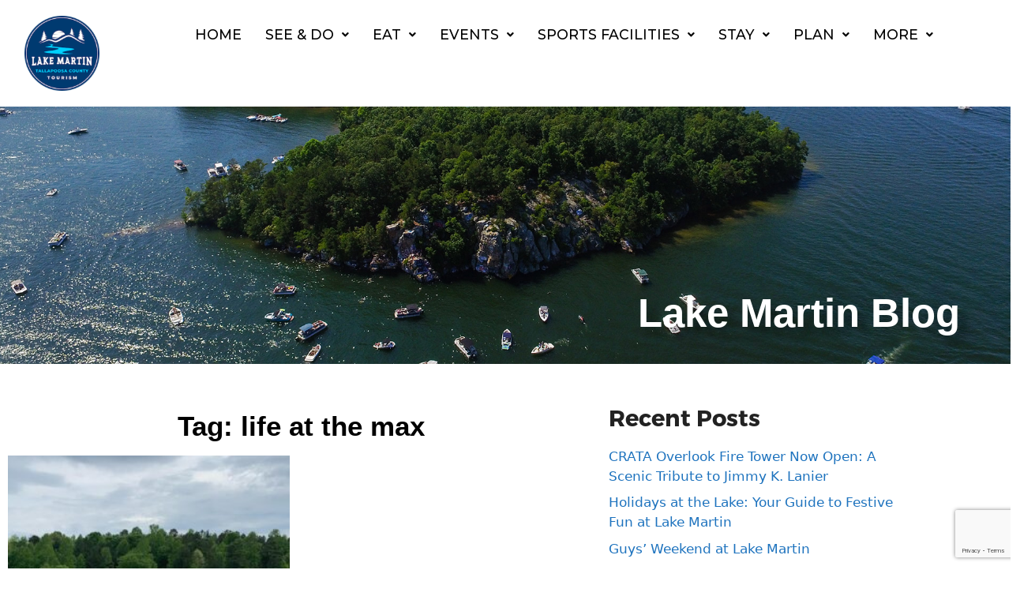

--- FILE ---
content_type: text/html; charset=UTF-8
request_url: https://explorelakemartin.com/tag/life-at-the-max/
body_size: 27401
content:
<!DOCTYPE html>
<html lang="en-CA">
<head>
	<meta charset="UTF-8">
	<meta name='robots' content='index, follow, max-image-preview:large, max-snippet:-1, max-video-preview:-1' />
	<style>img:is([sizes="auto" i], [sizes^="auto," i]) { contain-intrinsic-size: 3000px 1500px }</style>
	<meta name="viewport" content="width=device-width, initial-scale=1">
	<!-- This site is optimized with the Yoast SEO plugin v26.7 - https://yoast.com/wordpress/plugins/seo/ -->
	<title>life at the max Archives | Lake Martin</title>
	<link rel="canonical" href="https://explorelakemartin.com/tag/life-at-the-max/" />
	<meta property="og:locale" content="en_US" />
	<meta property="og:type" content="article" />
	<meta property="og:title" content="life at the max Archives | Lake Martin" />
	<meta property="og:url" content="https://explorelakemartin.com/tag/life-at-the-max/" />
	<meta property="og:site_name" content="Lake Martin" />
	<meta name="twitter:card" content="summary_large_image" />
	<script type="application/ld+json" class="yoast-schema-graph">{"@context":"https://schema.org","@graph":[{"@type":"CollectionPage","@id":"https://explorelakemartin.com/tag/life-at-the-max/","url":"https://explorelakemartin.com/tag/life-at-the-max/","name":"life at the max Archives | Lake Martin","isPartOf":{"@id":"https://explorelakemartin.com/#website"},"primaryImageOfPage":{"@id":"https://explorelakemartin.com/tag/life-at-the-max/#primaryimage"},"image":{"@id":"https://explorelakemartin.com/tag/life-at-the-max/#primaryimage"},"thumbnailUrl":"https://explorelakemartin.com/wp-content/uploads/2021/05/boat.jpg","inLanguage":"en-CA"},{"@type":"ImageObject","inLanguage":"en-CA","@id":"https://explorelakemartin.com/tag/life-at-the-max/#primaryimage","url":"https://explorelakemartin.com/wp-content/uploads/2021/05/boat.jpg","contentUrl":"https://explorelakemartin.com/wp-content/uploads/2021/05/boat.jpg","width":1440,"height":1439,"caption":"Boat"},{"@type":"WebSite","@id":"https://explorelakemartin.com/#website","url":"https://explorelakemartin.com/","name":"Explore Lake Martin","description":"We are Alabama’s biggest playground. Lake Martin is our treasure.","publisher":{"@id":"https://explorelakemartin.com/#organization"},"potentialAction":[{"@type":"SearchAction","target":{"@type":"EntryPoint","urlTemplate":"https://explorelakemartin.com/?s={search_term_string}"},"query-input":{"@type":"PropertyValueSpecification","valueRequired":true,"valueName":"search_term_string"}}],"inLanguage":"en-CA"},{"@type":"Organization","@id":"https://explorelakemartin.com/#organization","name":"Explore Lake Martin","url":"https://explorelakemartin.com/","logo":{"@type":"ImageObject","inLanguage":"en-CA","@id":"https://explorelakemartin.com/#/schema/logo/image/","url":"https://tke97a.p3cdn1.secureserver.net/wp-content/uploads/2023/12/cropped-IMAGEN-LOGO.png?time=1723754476","contentUrl":"https://tke97a.p3cdn1.secureserver.net/wp-content/uploads/2023/12/cropped-IMAGEN-LOGO.png?time=1723754476","width":512,"height":512,"caption":"Explore Lake Martin"},"image":{"@id":"https://explorelakemartin.com/#/schema/logo/image/"},"sameAs":["https://www.facebook.com/ExploreLakeMartin1","https://www.instagram.com/explorelakemartin/","https://www.youtube.com/@explorelakemartin"]},{"@type":"Event","name":"New Year&#8217;s Eve at Zazu&#8217;s Verandah","description":"Celebrate New Year&#8217;s Eve at Zazu&#8217;s Verandah! MUSE will be performing live at Zazu’s Verandah on Wednesday, December 31, 2025 from 7:00 &#8211; 10:00 pm! The “Zazu Drop” will be ... <a title=\"Renting a Boat on Lake Martin\" class=\"read-more\" href=\"https://explorelakemartin.com/renting-a-boat-on-lake-martin/\" aria-label=\"Read more about Renting a Boat on Lake Martin\">Read more</a>","image":{"@type":"ImageObject","inLanguage":"en-CA","@id":"https://explorelakemartin.com/event/new-years-eve-at-zazus-verandah-2/#primaryimage","url":"https://explorelakemartin.com/wp-content/uploads/2025/12/ZAZUNYE-3.png","contentUrl":"https://explorelakemartin.com/wp-content/uploads/2025/12/ZAZUNYE-3.png","width":940,"height":788},"url":"https://explorelakemartin.com/event/new-years-eve-at-zazus-verandah-2/","eventAttendanceMode":"https://schema.org/OfflineEventAttendanceMode","eventStatus":"https://schema.org/EventScheduled","startDate":"2025-12-31T19:00:00-06:00","endDate":"2025-12-31T22:00:00-06:00","location":{"@type":"Place","name":"Zazu&#8217;s Verandah","description":"","url":"https://explorelakemartin.com/venue/zazus-verandah/","address":{"@type":"PostalAddress","streetAddress":"128 W. Cusseta Street","addressLocality":"Dadeville","postalCode":"36853","addressCountry":"United States"},"telephone":"","sameAs":"http://zazusverandah.com/"},"organizer":{"@type":"Person","name":"Zazu&#8217;s Verandah","description":"","url":"http://zazusverandah.com/","telephone":"256-307-2188","email":"&#105;&#110;&#102;&#111;&#64;Zaz&#117;sVe&#114;a&#110;&#100;&#97;&#104;.&#99;&#111;&#109;"},"@id":"https://explorelakemartin.com/event/new-years-eve-at-zazus-verandah-2/#event"},{"@type":"Event","name":"First Day Hike","description":"Start 2026 on the right foot with a New Year’s Day Hike on the Alabama Reunion Trail! Join Wind Creek State Park Naturalist Dylan Ogle for a moderately challenging, four-mile ... <a title=\"Renting a Boat on Lake Martin\" class=\"read-more\" href=\"https://explorelakemartin.com/renting-a-boat-on-lake-martin/\" aria-label=\"Read more about Renting a Boat on Lake Martin\">Read more</a>","image":{"@type":"ImageObject","inLanguage":"en-CA","@id":"https://explorelakemartin.com/event/first-day-hike-2/#primaryimage","url":"https://explorelakemartin.com/wp-content/uploads/2025/11/WCSPFirstDayHike.png","contentUrl":"https://explorelakemartin.com/wp-content/uploads/2025/11/WCSPFirstDayHike.png","width":940,"height":788},"url":"https://explorelakemartin.com/event/first-day-hike-2/","eventAttendanceMode":"https://schema.org/OfflineEventAttendanceMode","eventStatus":"https://schema.org/EventScheduled","startDate":"2026-01-01T10:00:00-06:00","endDate":"2026-01-01T12:30:00-06:00","location":{"@type":"Place","name":"Wind Creek State Park","description":"","url":"https://explorelakemartin.com/venue/wind-creek-state-park/","address":{"@type":"PostalAddress"},"telephone":"","sameAs":""},"organizer":{"@type":"Person","name":"Wind Creek State Park","description":"","url":"https://www.alapark.com/parks/wind-creek-state-park","telephone":"256-329-0845","email":""},"@id":"https://explorelakemartin.com/event/first-day-hike-2/#event"},{"@type":"Event","name":"Bingo at the Wind Creek State Park Clubhouse","description":"Join fellow campers and staff at Wind Creek State Park for Bingo in the clubhouse! Overnight guests play for free! Adults will pay a $5 gate fee while children and ... <a title=\"Renting a Boat on Lake Martin\" class=\"read-more\" href=\"https://explorelakemartin.com/renting-a-boat-on-lake-martin/\" aria-label=\"Read more about Renting a Boat on Lake Martin\">Read more</a>","image":{"@type":"ImageObject","inLanguage":"en-CA","@id":"https://explorelakemartin.com/event/bingo-at-the-wind-creek-state-park-clubhouse/2026-01-02/#primaryimage","url":"https://explorelakemartin.com/wp-content/uploads/2025/09/WCSPBingo.png","contentUrl":"https://explorelakemartin.com/wp-content/uploads/2025/09/WCSPBingo.png","width":940,"height":788},"url":"https://explorelakemartin.com/event/bingo-at-the-wind-creek-state-park-clubhouse/2026-01-02/","eventAttendanceMode":"https://schema.org/OfflineEventAttendanceMode","eventStatus":"https://schema.org/EventScheduled","startDate":"2026-01-02T17:00:00-06:00","endDate":"2026-01-02T18:30:00-06:00","location":{"@type":"Place","name":"Wind Creek State Park","description":"","url":"https://explorelakemartin.com/venue/wind-creek-state-park/","address":{"@type":"PostalAddress"},"telephone":"","sameAs":""},"organizer":{"@type":"Person","name":"Wind Creek State Park","description":"","url":"https://www.alapark.com/parks/wind-creek-state-park","telephone":"256-329-0845","email":""},"@id":"https://explorelakemartin.com/event/bingo-at-the-wind-creek-state-park-clubhouse/2026-01-02/#event"},{"@type":"Event","name":"Wind Creek Bass Trail #4","description":"OGS Tournaments hosts Wind Creek Bass Trail #4 on January 3rd. Registration begins at 4:00AM in the marina store. $120.00 per boat.  $10.00 big fish pot, $10 big spot side ... <a title=\"Renting a Boat on Lake Martin\" class=\"read-more\" href=\"https://explorelakemartin.com/renting-a-boat-on-lake-martin/\" aria-label=\"Read more about Renting a Boat on Lake Martin\">Read more</a>","image":{"@type":"ImageObject","inLanguage":"en-CA","@id":"https://explorelakemartin.com/event/wind-creek-bass-trail-4/#primaryimage","url":"https://explorelakemartin.com/wp-content/uploads/2025/02/OGS-1-2.jpg","contentUrl":"https://explorelakemartin.com/wp-content/uploads/2025/02/OGS-1-2.jpg","width":940,"height":788},"url":"https://explorelakemartin.com/event/wind-creek-bass-trail-4/","eventAttendanceMode":"https://schema.org/OfflineEventAttendanceMode","eventStatus":"https://schema.org/EventScheduled","startDate":"2026-01-03T00:00:00-06:00","endDate":"2026-01-03T23:59:59-06:00","location":{"@type":"Place","name":"Wind Creek State Park","description":"","url":"https://explorelakemartin.com/venue/wind-creek-state-park/","address":{"@type":"PostalAddress"},"telephone":"","sameAs":""},"organizer":{"@type":"Person","name":"OGS Tournaments","description":"","url":"http://ogstournaments.org","telephone":"","email":""},"@id":"https://explorelakemartin.com/event/wind-creek-bass-trail-4/#event"},{"@type":"Event","name":"Birdwatching Adventure at Wind Creek State Park","description":"Join Wind Creek State Park Naturalist for a Birdwatching Adventure at Wind Creek State Park, where nature enthusiasts can explore the park’s diverse habitats and discover a variety of native ... <a title=\"Renting a Boat on Lake Martin\" class=\"read-more\" href=\"https://explorelakemartin.com/renting-a-boat-on-lake-martin/\" aria-label=\"Read more about Renting a Boat on Lake Martin\">Read more</a>","image":{"@type":"ImageObject","inLanguage":"en-CA","@id":"https://explorelakemartin.com/event/birdwatching-adventure-at-wind-creek-state-park-4/#primaryimage","url":"https://explorelakemartin.com/wp-content/uploads/2025/11/WCSPBirdwatching-2.png","contentUrl":"https://explorelakemartin.com/wp-content/uploads/2025/11/WCSPBirdwatching-2.png","width":940,"height":788},"url":"https://explorelakemartin.com/event/birdwatching-adventure-at-wind-creek-state-park-4/","eventAttendanceMode":"https://schema.org/OfflineEventAttendanceMode","eventStatus":"https://schema.org/EventScheduled","startDate":"2026-01-03T10:00:00-06:00","endDate":"2026-01-03T12:00:00-06:00","location":{"@type":"Place","name":"Wind Creek State Park","description":"","url":"https://explorelakemartin.com/venue/wind-creek-state-park/","address":{"@type":"PostalAddress"},"telephone":"","sameAs":""},"organizer":{"@type":"Person","name":"Wind Creek State Park","description":"","url":"https://www.alapark.com/parks/wind-creek-state-park","telephone":"256-329-0845","email":""},"@id":"https://explorelakemartin.com/event/birdwatching-adventure-at-wind-creek-state-park-4/#event"},{"@type":"Event","name":"Trivia Night","description":"Get ready to flex your brainpower at Trivia Night every Thursday at Niffer&#8217;s Place Lake Martin, starting at 6:30 PM! Gather your friends and compete for fun prizes while enjoying ... <a title=\"Renting a Boat on Lake Martin\" class=\"read-more\" href=\"https://explorelakemartin.com/renting-a-boat-on-lake-martin/\" aria-label=\"Read more about Renting a Boat on Lake Martin\">Read more</a>","image":{"@type":"ImageObject","inLanguage":"en-CA","@id":"https://explorelakemartin.com/event/trivia-night-at-niffers-place-lake-martin/2026-01-03/#primaryimage","url":"https://explorelakemartin.com/wp-content/uploads/2024/10/Trivia-3.jpg","contentUrl":"https://explorelakemartin.com/wp-content/uploads/2024/10/Trivia-3.jpg","width":940,"height":788},"url":"https://explorelakemartin.com/event/trivia-night-at-niffers-place-lake-martin/2026-01-03/","eventAttendanceMode":"https://schema.org/OfflineEventAttendanceMode","eventStatus":"https://schema.org/EventScheduled","startDate":"2026-01-03T18:30:00-06:00","endDate":"2026-01-03T21:00:00-06:00","location":{"@type":"Place","name":"Niffer&#8217;s Place Lake Martin","description":"","url":"https://explorelakemartin.com/venue/niffers-place-lake-martin/","address":{"@type":"PostalAddress","streetAddress":"7500 AL-49","addressLocality":"Dadeville","addressRegion":"AL","postalCode":"36583","addressCountry":"United States"},"telephone":"","sameAs":""},"offers":{"@type":"Offer","price":"0","priceCurrency":"USD","url":"https://explorelakemartin.com/event/trivia-night-at-niffers-place-lake-martin/2026-01-03/","category":"primary","availability":"inStock","validFrom":"2024-10-03T00:00:00+00:00"},"@id":"https://explorelakemartin.com/event/trivia-night-at-niffers-place-lake-martin/2026-01-03/#event"},{"@type":"Event","name":"Painting in the Park: Lakeside Views at Wind Creek State Park","description":"If you are looking for a creative way to relax and enjoy lakeside views, then come to the Wind Creek State Park clubhouse to create your very own Lake Martin-themed ... <a title=\"Renting a Boat on Lake Martin\" class=\"read-more\" href=\"https://explorelakemartin.com/renting-a-boat-on-lake-martin/\" aria-label=\"Read more about Renting a Boat on Lake Martin\">Read more</a>","image":{"@type":"ImageObject","inLanguage":"en-CA","@id":"https://explorelakemartin.com/event/painting-in-the-park-lakeside-views-at-wind-creek-state-park/2026-01-04/#primaryimage","url":"https://explorelakemartin.com/wp-content/uploads/2025/10/WCPainting.png","contentUrl":"https://explorelakemartin.com/wp-content/uploads/2025/10/WCPainting.png","width":940,"height":788},"url":"https://explorelakemartin.com/event/painting-in-the-park-lakeside-views-at-wind-creek-state-park/2026-01-04/","eventAttendanceMode":"https://schema.org/OfflineEventAttendanceMode","eventStatus":"https://schema.org/EventScheduled","startDate":"2026-01-04T14:00:00-06:00","endDate":"2026-01-04T16:00:00-06:00","location":{"@type":"Place","name":"Wind Creek State Park","description":"","url":"https://explorelakemartin.com/venue/wind-creek-state-park/","address":{"@type":"PostalAddress"},"telephone":"","sameAs":""},"organizer":{"@type":"Person","name":"Wind Creek State Park","description":"","url":"https://www.alapark.com/parks/wind-creek-state-park","telephone":"256-329-0845","email":""},"@id":"https://explorelakemartin.com/event/painting-in-the-park-lakeside-views-at-wind-creek-state-park/2026-01-04/#event"},{"@type":"Event","name":"Bingo Night","description":"Join us for a fun-filled night of Bingo at Niffer&#8217;s Place Lake Martin every Thursday starting at 6:30 PM! Bring your friends and family for an evening of laughter, excitement, ... <a title=\"Renting a Boat on Lake Martin\" class=\"read-more\" href=\"https://explorelakemartin.com/renting-a-boat-on-lake-martin/\" aria-label=\"Read more about Renting a Boat on Lake Martin\">Read more</a>","image":{"@type":"ImageObject","inLanguage":"en-CA","@id":"https://explorelakemartin.com/event/bingo-at-niffers-place-lake-martin/2026-01-08/#primaryimage","url":"https://explorelakemartin.com/wp-content/uploads/2024/10/Bingo-1.jpg","contentUrl":"https://explorelakemartin.com/wp-content/uploads/2024/10/Bingo-1.jpg","width":940,"height":788},"url":"https://explorelakemartin.com/event/bingo-at-niffers-place-lake-martin/2026-01-08/","eventAttendanceMode":"https://schema.org/OfflineEventAttendanceMode","eventStatus":"https://schema.org/EventScheduled","startDate":"2026-01-08T18:00:00-06:00","endDate":"2026-01-08T20:00:00-06:00","location":{"@type":"Place","name":"Niffer&#8217;s Place Lake Martin","description":"","url":"https://explorelakemartin.com/venue/niffers-place-lake-martin/","address":{"@type":"PostalAddress","streetAddress":"7500 AL-49","addressLocality":"Dadeville","addressRegion":"AL","postalCode":"36583","addressCountry":"United States"},"telephone":"","sameAs":""},"offers":{"@type":"Offer","price":"0","priceCurrency":"USD","url":"https://explorelakemartin.com/event/bingo-at-niffers-place-lake-martin/2026-01-08/","category":"primary","availability":"inStock","validFrom":"2024-10-03T00:00:00+00:00"},"@id":"https://explorelakemartin.com/event/bingo-at-niffers-place-lake-martin/2026-01-08/#event"},{"@type":"Event","name":"Nature Trivia Night at Wind Creek State Park","description":"Test your knowledge of the great outdoors at Nature Trivia Night at Wind Creek State Park! Join park staff for a fun and educational evening filled with nature-themed questions about ... <a title=\"Renting a Boat on Lake Martin\" class=\"read-more\" href=\"https://explorelakemartin.com/renting-a-boat-on-lake-martin/\" aria-label=\"Read more about Renting a Boat on Lake Martin\">Read more</a>","image":{"@type":"ImageObject","inLanguage":"en-CA","@id":"https://explorelakemartin.com/event/nature-trivia-night-at-wind-creek-state-park-3/#primaryimage","url":"https://explorelakemartin.com/wp-content/uploads/2025/10/WCNatureTrivia2.png","contentUrl":"https://explorelakemartin.com/wp-content/uploads/2025/10/WCNatureTrivia2.png","width":940,"height":788},"url":"https://explorelakemartin.com/event/nature-trivia-night-at-wind-creek-state-park-3/","eventAttendanceMode":"https://schema.org/OfflineEventAttendanceMode","eventStatus":"https://schema.org/EventScheduled","startDate":"2026-01-09T17:00:00-06:00","endDate":"2026-01-09T18:00:00-06:00","location":{"@type":"Place","name":"Wind Creek State Park","description":"","url":"https://explorelakemartin.com/venue/wind-creek-state-park/","address":{"@type":"PostalAddress"},"telephone":"","sameAs":""},"organizer":{"@type":"Person","name":"Wind Creek State Park","description":"","url":"https://www.alapark.com/parks/wind-creek-state-park","telephone":"256-329-0845","email":""},"@id":"https://explorelakemartin.com/event/nature-trivia-night-at-wind-creek-state-park-3/#event"},{"@type":"Event","name":"Guided Nature Tour at Willow Point Trailhead","description":"This energetic hike is the perfect way to kick-start your standard New Year’s resolutions of exercising and appreciating the nature that surrounds you! Join Naturalist Marianne for an educational foray ... <a title=\"Renting a Boat on Lake Martin\" class=\"read-more\" href=\"https://explorelakemartin.com/renting-a-boat-on-lake-martin/\" aria-label=\"Read more about Renting a Boat on Lake Martin\">Read more</a>","image":{"@type":"ImageObject","inLanguage":"en-CA","@id":"https://explorelakemartin.com/event/guided-nature-tour-at-willow-point-trailhead/#primaryimage","url":"https://explorelakemartin.com/wp-content/uploads/2025/12/GuidedNature.png","contentUrl":"https://explorelakemartin.com/wp-content/uploads/2025/12/GuidedNature.png","width":940,"height":788},"url":"https://explorelakemartin.com/event/guided-nature-tour-at-willow-point-trailhead/","eventAttendanceMode":"https://schema.org/OfflineEventAttendanceMode","eventStatus":"https://schema.org/EventScheduled","startDate":"2026-01-10T08:00:00-06:00","endDate":"2026-01-10T09:30:00-06:00","location":{"@type":"Place","name":"Willow Point Trailhead","description":"","url":"https://explorelakemartin.com/venue/willow-point-trailhead/","address":{"@type":"PostalAddress","streetAddress":"Willow Point Cutoff Road","addressLocality":"Alexander City","addressRegion":"Alabama","postalCode":"35010"},"telephone":"","sameAs":"https://www.russelllands.com/blog/event/11706/"},"@id":"https://explorelakemartin.com/event/guided-nature-tour-at-willow-point-trailhead/#event"},{"@type":"Event","name":"Second Saturday Acoustic Jam Session","description":"Join local musicians and music lovers for a lively acoustic jam session at the Dadeville Performing Arts Center! Held on the second Saturday of each month, this free event welcomes ... <a title=\"Renting a Boat on Lake Martin\" class=\"read-more\" href=\"https://explorelakemartin.com/renting-a-boat-on-lake-martin/\" aria-label=\"Read more about Renting a Boat on Lake Martin\">Read more</a>","image":{"@type":"ImageObject","inLanguage":"en-CA","@id":"https://explorelakemartin.com/event/second-saturday-acoustic-jam-session-2/#primaryimage","url":"https://explorelakemartin.com/wp-content/uploads/2025/11/DPACSecondSaturday.png","contentUrl":"https://explorelakemartin.com/wp-content/uploads/2025/11/DPACSecondSaturday.png","width":940,"height":788},"url":"https://explorelakemartin.com/event/second-saturday-acoustic-jam-session-2/","eventAttendanceMode":"https://schema.org/OfflineEventAttendanceMode","eventStatus":"https://schema.org/EventScheduled","startDate":"2026-01-10T09:00:00-06:00","endDate":"2026-01-10T12:00:00-06:00","location":{"@type":"Place","name":"Dadeville Performing Arts Center","description":"","url":"https://explorelakemartin.com/venue/dadeville-performing-arts-center/","address":{"@type":"PostalAddress","streetAddress":"128 N. Broadnax Street","addressLocality":"Dadeville","addressRegion":"AL","postalCode":"36853"},"telephone":"","sameAs":""},"organizer":{"@type":"Person","name":"Dadeville Performing Arts Center","description":"","url":"https://dadevilleperformingartscenter.com/","telephone":"256-307-1689","email":"o&#102;fice&#64;d&#97;d&#101;vi&#108;lepe&#114;formin&#103;&#97;rt&#115;c&#101;nt&#101;r.c&#111;m"},"@id":"https://explorelakemartin.com/event/second-saturday-acoustic-jam-session-2/#event"},{"@type":"Event","name":"James Spann Book Signing","description":"Join local weather enthusiasts for a James Spann Book Signing at Alana’s Place in Alexander City on Saturday from 9:30 a.m. to 12:30 p.m. Browse a selection of weather-themed books ... <a title=\"Renting a Boat on Lake Martin\" class=\"read-more\" href=\"https://explorelakemartin.com/renting-a-boat-on-lake-martin/\" aria-label=\"Read more about Renting a Boat on Lake Martin\">Read more</a>","image":{"@type":"ImageObject","inLanguage":"en-CA","@id":"https://explorelakemartin.com/event/james-spann-book-signing/#primaryimage","url":"https://explorelakemartin.com/wp-content/uploads/2026/01/JamesSpann.png","contentUrl":"https://explorelakemartin.com/wp-content/uploads/2026/01/JamesSpann.png","width":940,"height":788},"url":"https://explorelakemartin.com/event/james-spann-book-signing/","eventAttendanceMode":"https://schema.org/OfflineEventAttendanceMode","eventStatus":"https://schema.org/EventScheduled","startDate":"2026-01-10T09:30:00-06:00","endDate":"2026-01-10T12:30:00-06:00","location":{"@type":"Place","name":"Alana&#8217;s Place","description":"","url":"https://explorelakemartin.com/venue/alanas-place/","address":{"@type":"PostalAddress","streetAddress":"126 Marshall Street","addressLocality":"Alexander City","addressRegion":"AL","postalCode":"35010","addressCountry":"United States"},"telephone":"256-392-3650","sameAs":""},"@id":"https://explorelakemartin.com/event/james-spann-book-signing/#event"},{"@type":"Event","name":"Birdwatching Adventure at Wind Creek State Park","description":"Join Wind Creek State Park Naturalist for a Birdwatching Adventure at Wind Creek State Park, where nature enthusiasts can explore the park’s diverse habitats and discover a variety of native ... <a title=\"Renting a Boat on Lake Martin\" class=\"read-more\" href=\"https://explorelakemartin.com/renting-a-boat-on-lake-martin/\" aria-label=\"Read more about Renting a Boat on Lake Martin\">Read more</a>","image":{"@type":"ImageObject","inLanguage":"en-CA","@id":"https://explorelakemartin.com/event/birdwatching-adventure-at-wind-creek-state-park-5/#primaryimage","url":"https://explorelakemartin.com/wp-content/uploads/2025/11/WCSPBirdwatching-3.png","contentUrl":"https://explorelakemartin.com/wp-content/uploads/2025/11/WCSPBirdwatching-3.png","width":940,"height":788},"url":"https://explorelakemartin.com/event/birdwatching-adventure-at-wind-creek-state-park-5/","eventAttendanceMode":"https://schema.org/OfflineEventAttendanceMode","eventStatus":"https://schema.org/EventScheduled","startDate":"2026-01-10T10:00:00-06:00","endDate":"2026-01-10T12:00:00-06:00","location":{"@type":"Place","name":"Wind Creek State Park","description":"","url":"https://explorelakemartin.com/venue/wind-creek-state-park/","address":{"@type":"PostalAddress"},"telephone":"","sameAs":""},"organizer":{"@type":"Person","name":"Wind Creek State Park","description":"","url":"https://www.alapark.com/parks/wind-creek-state-park","telephone":"256-329-0845","email":""},"@id":"https://explorelakemartin.com/event/birdwatching-adventure-at-wind-creek-state-park-5/#event"},{"@type":"Event","name":"Winter Wildlife Presentation","description":"Join Russell Lands Naturalist Marianne for an informative discussion about the animals who are actually MORE ACTIVE in the winter! There are some species that are you are more likely ... <a title=\"Renting a Boat on Lake Martin\" class=\"read-more\" href=\"https://explorelakemartin.com/renting-a-boat-on-lake-martin/\" aria-label=\"Read more about Renting a Boat on Lake Martin\">Read more</a>","image":{"@type":"ImageObject","inLanguage":"en-CA","@id":"https://explorelakemartin.com/event/winter-wildlife-presentation/#primaryimage","url":"https://explorelakemartin.com/wp-content/uploads/2025/12/winter.png","contentUrl":"https://explorelakemartin.com/wp-content/uploads/2025/12/winter.png","width":940,"height":788},"url":"https://explorelakemartin.com/event/winter-wildlife-presentation/","eventAttendanceMode":"https://schema.org/OfflineEventAttendanceMode","eventStatus":"https://schema.org/EventScheduled","startDate":"2026-01-10T10:00:00-06:00","endDate":"2026-01-10T14:00:00-06:00","location":{"@type":"Place","name":"Naturalist Cabin","description":"","url":"https://explorelakemartin.com/venue/naturalist-cabin/","address":{"@type":"PostalAddress","streetAddress":"Russell Farms Rd","addressLocality":"Alexander City","addressRegion":"AL","postalCode":"35010","addressCountry":"United States"},"telephone":"","sameAs":""},"organizer":{"@type":"Person","name":"Russell Lands on Lake Martin","description":"","url":"https://www.russelllands.com","telephone":"","email":"&#105;n&#102;o&#64;&#114;us&#115;&#101;&#108;llan&#100;&#115;.com"},"@id":"https://explorelakemartin.com/event/winter-wildlife-presentation/#event"},{"@type":"Event","name":"Written in Stone: Ryan Downing","description":"Ryan Downing is a singer-songwriter and producer from Dadeville, AL. His influences are deep rooted in ‘60s and ‘70s classic rock and ‘60s folk singers/balladeers. He has released three solo ... <a title=\"Renting a Boat on Lake Martin\" class=\"read-more\" href=\"https://explorelakemartin.com/renting-a-boat-on-lake-martin/\" aria-label=\"Read more about Renting a Boat on Lake Martin\">Read more</a>","image":{"@type":"ImageObject","inLanguage":"en-CA","@id":"https://explorelakemartin.com/event/written-in-stone-ryan-downing/#primaryimage","url":"https://explorelakemartin.com/wp-content/uploads/2025/11/DPACRyanDowning.png","contentUrl":"https://explorelakemartin.com/wp-content/uploads/2025/11/DPACRyanDowning.png","width":940,"height":788},"url":"https://explorelakemartin.com/event/written-in-stone-ryan-downing/","eventAttendanceMode":"https://schema.org/OfflineEventAttendanceMode","eventStatus":"https://schema.org/EventScheduled","startDate":"2026-01-10T18:30:00-06:00","endDate":"2026-01-10T20:30:00-06:00","location":{"@type":"Place","name":"Dadeville Performing Arts Center","description":"","url":"https://explorelakemartin.com/venue/dadeville-performing-arts-center/","address":{"@type":"PostalAddress","streetAddress":"128 N. Broadnax Street","addressLocality":"Dadeville","addressRegion":"AL","postalCode":"36853"},"telephone":"","sameAs":""},"organizer":{"@type":"Person","name":"Dadeville Performing Arts Center","description":"","url":"https://dadevilleperformingartscenter.com/","telephone":"256-307-1689","email":"&#111;&#102;&#102;ice&#64;dad&#101;vi&#108;&#108;&#101;p&#101;&#114;&#102;&#111;&#114;m&#105;&#110;&#103;a&#114;ts&#99;en&#116;er&#46;&#99;&#111;m"},"@id":"https://explorelakemartin.com/event/written-in-stone-ryan-downing/#event"},{"@type":"Event","name":"Animal Sign Class at Wind Creek State Park","description":"Discover the hidden stories of wildlife at Wind Creek State Park with the Animal Sign Class! Join the Wind Creek State Park Naturalist at the Clubhouse at 12 p.m. to ... <a title=\"Renting a Boat on Lake Martin\" class=\"read-more\" href=\"https://explorelakemartin.com/renting-a-boat-on-lake-martin/\" aria-label=\"Read more about Renting a Boat on Lake Martin\">Read more</a>","image":{"@type":"ImageObject","inLanguage":"en-CA","@id":"https://explorelakemartin.com/event/animal-sign-class-at-wind-creek-state-park/#primaryimage","url":"https://explorelakemartin.com/wp-content/uploads/2025/11/WCSPAnimalSign.png","contentUrl":"https://explorelakemartin.com/wp-content/uploads/2025/11/WCSPAnimalSign.png","width":940,"height":788},"url":"https://explorelakemartin.com/event/animal-sign-class-at-wind-creek-state-park/","eventAttendanceMode":"https://schema.org/OfflineEventAttendanceMode","eventStatus":"https://schema.org/EventScheduled","startDate":"2026-01-11T12:00:00-06:00","endDate":"2026-01-11T14:00:00-06:00","location":{"@type":"Place","name":"Wind Creek State Park","description":"","url":"https://explorelakemartin.com/venue/wind-creek-state-park/","address":{"@type":"PostalAddress"},"telephone":"","sameAs":""},"organizer":{"@type":"Person","name":"Wind Creek State Park","description":"","url":"https://www.alapark.com/parks/wind-creek-state-park","telephone":"256-329-0845","email":""},"@id":"https://explorelakemartin.com/event/animal-sign-class-at-wind-creek-state-park/#event"},{"@type":"Event","name":"Adult Painting Class","description":"Unwind and get creative at the Adult Painting Class hosted by the Adelia M. Russell Library. This relaxed, instructor-led session invites adults to explore painting techniques while creating their own ... <a title=\"Renting a Boat on Lake Martin\" class=\"read-more\" href=\"https://explorelakemartin.com/renting-a-boat-on-lake-martin/\" aria-label=\"Read more about Renting a Boat on Lake Martin\">Read more</a>","image":{"@type":"ImageObject","inLanguage":"en-CA","@id":"https://explorelakemartin.com/event/adult-painting-class/#primaryimage","url":"https://explorelakemartin.com/wp-content/uploads/2026/01/PaintingClass.png","contentUrl":"https://explorelakemartin.com/wp-content/uploads/2026/01/PaintingClass.png","width":940,"height":788},"url":"https://explorelakemartin.com/event/adult-painting-class/","eventAttendanceMode":"https://schema.org/OfflineEventAttendanceMode","eventStatus":"https://schema.org/EventScheduled","startDate":"2026-01-14T14:00:00-06:00","endDate":"2026-01-14T16:00:00-06:00","location":{"@type":"Place","name":"Adelia M. Russell Library","description":"","url":"https://explorelakemartin.com/venue/adelia-m-russell-library/","address":{"@type":"PostalAddress","streetAddress":"318 Church Street","addressLocality":"Alexander City","addressRegion":"AL","postalCode":"35010","addressCountry":"United States"},"telephone":"256-409-7001","sameAs":"https://alexandercityal.gov/library?fbclid=IwAR3vLXFntAPSOXy7-TZgBjnZKO5idZLOyVUfPs3cM7FeOLRyIPdZIOBKRZA"},"organizer":{"@type":"Person","name":"City of Alexander City","description":"","url":"https://alexandercityal.gov","telephone":"256-329-6700","email":""},"@id":"https://explorelakemartin.com/event/adult-painting-class/#event"},{"@type":"Event","name":"Bingo at the Wind Creek State Park Clubhouse","description":"Join fellow campers and staff at Wind Creek State Park for Bingo in the clubhouse! Overnight guests play for free! Adults will pay a $5 gate fee while children and ... <a title=\"Renting a Boat on Lake Martin\" class=\"read-more\" href=\"https://explorelakemartin.com/renting-a-boat-on-lake-martin/\" aria-label=\"Read more about Renting a Boat on Lake Martin\">Read more</a>","image":{"@type":"ImageObject","inLanguage":"en-CA","@id":"https://explorelakemartin.com/event/bingo-at-the-wind-creek-state-park-clubhouse/2026-01-16/#primaryimage","url":"https://explorelakemartin.com/wp-content/uploads/2025/09/WCSPBingo.png","contentUrl":"https://explorelakemartin.com/wp-content/uploads/2025/09/WCSPBingo.png","width":940,"height":788},"url":"https://explorelakemartin.com/event/bingo-at-the-wind-creek-state-park-clubhouse/2026-01-16/","eventAttendanceMode":"https://schema.org/OfflineEventAttendanceMode","eventStatus":"https://schema.org/EventScheduled","startDate":"2026-01-16T17:00:00-06:00","endDate":"2026-01-16T18:30:00-06:00","location":{"@type":"Place","name":"Wind Creek State Park","description":"","url":"https://explorelakemartin.com/venue/wind-creek-state-park/","address":{"@type":"PostalAddress"},"telephone":"","sameAs":""},"organizer":{"@type":"Person","name":"Wind Creek State Park","description":"","url":"https://www.alapark.com/parks/wind-creek-state-park","telephone":"256-329-0845","email":""},"@id":"https://explorelakemartin.com/event/bingo-at-the-wind-creek-state-park-clubhouse/2026-01-16/#event"},{"@type":"Event","name":"Tom Tyson &#038; Band","description":"Experience that good ol’ happy feeling with multi-instrumentalist Tom Tyson and his band as they perform a lively mix of Old-Time favorites and original songs by Tyson. Enjoy an evening ... <a title=\"Renting a Boat on Lake Martin\" class=\"read-more\" href=\"https://explorelakemartin.com/renting-a-boat-on-lake-martin/\" aria-label=\"Read more about Renting a Boat on Lake Martin\">Read more</a>","image":{"@type":"ImageObject","inLanguage":"en-CA","@id":"https://explorelakemartin.com/event/tom-tyson-band/#primaryimage","url":"https://explorelakemartin.com/wp-content/uploads/2025/11/DPACTomTyson.png","contentUrl":"https://explorelakemartin.com/wp-content/uploads/2025/11/DPACTomTyson.png","width":940,"height":788},"url":"https://explorelakemartin.com/event/tom-tyson-band/","eventAttendanceMode":"https://schema.org/OfflineEventAttendanceMode","eventStatus":"https://schema.org/EventScheduled","startDate":"2026-01-16T18:30:00-06:00","endDate":"2026-01-16T20:00:00-06:00","location":{"@type":"Place","name":"Dadeville Performing Arts Center","description":"","url":"https://explorelakemartin.com/venue/dadeville-performing-arts-center/","address":{"@type":"PostalAddress","streetAddress":"128 N. Broadnax Street","addressLocality":"Dadeville","addressRegion":"AL","postalCode":"36853"},"telephone":"","sameAs":""},"organizer":{"@type":"Person","name":"Dadeville Performing Arts Center","description":"","url":"https://dadevilleperformingartscenter.com/","telephone":"256-307-1689","email":"off&#105;&#99;&#101;&#64;&#100;&#97;&#100;&#101;vi&#108;&#108;ep&#101;&#114;&#102;&#111;r&#109;&#105;n&#103;&#97;r&#116;sc&#101;nte&#114;.&#99;&#111;m"},"@id":"https://explorelakemartin.com/event/tom-tyson-band/#event"},{"@type":"Event","name":"Phoenix Bass Fishing League","description":"The Phoenix Bass Fishing League presented by T-H Marine is coming to Lake Martin, giving weekend anglers the chance to compete locally for big payouts and the opportunity to advance ... <a title=\"Renting a Boat on Lake Martin\" class=\"read-more\" href=\"https://explorelakemartin.com/renting-a-boat-on-lake-martin/\" aria-label=\"Read more about Renting a Boat on Lake Martin\">Read more</a>","image":{"@type":"ImageObject","inLanguage":"en-CA","@id":"https://explorelakemartin.com/event/phoenix-bass-fishing-league/#primaryimage","url":"https://explorelakemartin.com/wp-content/uploads/2025/09/MLF-1.jpg","contentUrl":"https://explorelakemartin.com/wp-content/uploads/2025/09/MLF-1.jpg","width":940,"height":788},"url":"https://explorelakemartin.com/event/phoenix-bass-fishing-league/","eventAttendanceMode":"https://schema.org/OfflineEventAttendanceMode","eventStatus":"https://schema.org/EventScheduled","startDate":"2026-01-17T00:00:00-06:00","endDate":"2026-01-17T23:59:59-06:00","location":{"@type":"Place","name":"Wind Creek State Park","description":"","url":"https://explorelakemartin.com/venue/wind-creek-state-park/","address":{"@type":"PostalAddress"},"telephone":"","sameAs":""},"organizer":{"@type":"Person","name":"Phoenix Bass Fishing League (MLF)","description":"","url":"https://majorleaguefishing.com/circuits/bfl/info/","telephone":"812-454-6867","email":"sh&#97;n&#110;on.s&#116;orms&#64;m&#97;&#106;orle&#97;&#103;&#117;e&#102;i&#115;&#104;&#105;&#110;&#103;.&#99;om"},"@id":"https://explorelakemartin.com/event/phoenix-bass-fishing-league/#event"},{"@type":"Event","name":"Lake Martin Polar Plunge","description":"Get ready to take the plunge and make a splash for a great cause! The Lake Martin Young Professionals are hosting the annual Polar Plunge &#8217;26 on Saturday, January 17th ... <a title=\"Renting a Boat on Lake Martin\" class=\"read-more\" href=\"https://explorelakemartin.com/renting-a-boat-on-lake-martin/\" aria-label=\"Read more about Renting a Boat on Lake Martin\">Read more</a>","image":{"@type":"ImageObject","inLanguage":"en-CA","@id":"https://explorelakemartin.com/event/lake-martin-polar-plunge-2/#primaryimage","url":"https://explorelakemartin.com/wp-content/uploads/2025/11/PolarPlunge.png","contentUrl":"https://explorelakemartin.com/wp-content/uploads/2025/11/PolarPlunge.png","width":940,"height":788},"url":"https://explorelakemartin.com/event/lake-martin-polar-plunge-2/","eventAttendanceMode":"https://schema.org/OfflineEventAttendanceMode","eventStatus":"https://schema.org/EventScheduled","startDate":"2026-01-17T00:00:00-06:00","endDate":"2026-01-17T23:59:59-06:00","location":{"@type":"Place","name":"Kowaliga Restaurant","description":"","url":"https://explorelakemartin.com/venue/kowaliga-restaurant/","address":{"@type":"PostalAddress","streetAddress":"295 Kowaliga Marina Road","addressLocality":"Alexander City","addressRegion":"AL","postalCode":"35010"},"telephone":"","sameAs":"kowaligarestaurant.com"},"organizer":{"@type":"Person","name":"Lake Martin Young Professionals","description":"","url":"","telephone":"","email":""},"offers":{"@type":"Offer","price":"15 – 20","priceCurrency":"USD","url":"https://explorelakemartin.com/event/lake-martin-polar-plunge-2/","category":"primary","availability":"inStock","validFrom":"2025-11-25T00:00:00+00:00"},"@id":"https://explorelakemartin.com/event/lake-martin-polar-plunge-2/#event"},{"@type":"Event","name":"Winter Wildlife Presentation","description":"Join Russell Lands Naturalist Marianne for an informative discussion about the animals who are actually MORE ACTIVE in the winter! There are some species that are you are more likely ... <a title=\"Renting a Boat on Lake Martin\" class=\"read-more\" href=\"https://explorelakemartin.com/renting-a-boat-on-lake-martin/\" aria-label=\"Read more about Renting a Boat on Lake Martin\">Read more</a>","image":{"@type":"ImageObject","inLanguage":"en-CA","@id":"https://explorelakemartin.com/event/winter-wildlife-presentation-2/#primaryimage","url":"https://explorelakemartin.com/wp-content/uploads/2025/12/winter.png","contentUrl":"https://explorelakemartin.com/wp-content/uploads/2025/12/winter.png","width":940,"height":788},"url":"https://explorelakemartin.com/event/winter-wildlife-presentation-2/","eventAttendanceMode":"https://schema.org/OfflineEventAttendanceMode","eventStatus":"https://schema.org/EventScheduled","startDate":"2026-01-17T10:00:00-06:00","endDate":"2026-01-17T14:00:00-06:00","location":{"@type":"Place","name":"Naturalist Cabin","description":"","url":"https://explorelakemartin.com/venue/naturalist-cabin/","address":{"@type":"PostalAddress","streetAddress":"Russell Farms Rd","addressLocality":"Alexander City","addressRegion":"AL","postalCode":"35010","addressCountry":"United States"},"telephone":"","sameAs":""},"organizer":{"@type":"Person","name":"Russell Lands on Lake Martin","description":"","url":"https://www.russelllands.com","telephone":"","email":"in&#102;&#111;&#64;ru&#115;&#115;&#101;&#108;&#108;&#108;&#97;&#110;d&#115;&#46;&#99;&#111;m"},"@id":"https://explorelakemartin.com/event/winter-wildlife-presentation-2/#event"},{"@type":"Event","name":"Cocktail Class","description":"Join us for a fun-filled cocktail class at The Local at 41 Main every third Saturday from 2 to 4 PM! For just $35, you’ll learn how to craft delicious ... <a title=\"Renting a Boat on Lake Martin\" class=\"read-more\" href=\"https://explorelakemartin.com/renting-a-boat-on-lake-martin/\" aria-label=\"Read more about Renting a Boat on Lake Martin\">Read more</a>","image":{"@type":"ImageObject","inLanguage":"en-CA","@id":"https://explorelakemartin.com/event/cocktail-class-at-the-local-at-41-main/2026-01-17/#primaryimage","url":"https://explorelakemartin.com/wp-content/uploads/2024/10/BoatParade.jpg","contentUrl":"https://explorelakemartin.com/wp-content/uploads/2024/10/BoatParade.jpg","width":940,"height":788},"url":"https://explorelakemartin.com/event/cocktail-class-at-the-local-at-41-main/2026-01-17/","eventAttendanceMode":"https://schema.org/OfflineEventAttendanceMode","eventStatus":"https://schema.org/EventScheduled","startDate":"2026-01-17T14:00:00-06:00","endDate":"2026-01-17T16:00:00-06:00","location":{"@type":"Place","name":"The Local at 41 Main","description":"","url":"https://explorelakemartin.com/venue/the-local-at-41-main/","address":{"@type":"PostalAddress","streetAddress":"41 Main Street","addressLocality":"Alexander City","addressRegion":"AL","postalCode":"35010"},"telephone":"","sameAs":""},"offers":{"@type":"Offer","price":"35","priceCurrency":"USD","url":"https://explorelakemartin.com/event/cocktail-class-at-the-local-at-41-main/2026-01-17/","category":"primary","availability":"inStock","validFrom":"2024-10-03T00:00:00+00:00"},"@id":"https://explorelakemartin.com/event/cocktail-class-at-the-local-at-41-main/2026-01-17/#event"},{"@type":"Event","name":"Painting in the Park: Sunrise Views Over Lake Martin at Wind Creek State Park","description":"Experience the beauty of Lake Martin in a whole new way at Painting in the Park: Sunrise Views at Wind Creek State Park. Join for a peaceful morning as you ... <a title=\"Renting a Boat on Lake Martin\" class=\"read-more\" href=\"https://explorelakemartin.com/renting-a-boat-on-lake-martin/\" aria-label=\"Read more about Renting a Boat on Lake Martin\">Read more</a>","image":{"@type":"ImageObject","inLanguage":"en-CA","@id":"https://explorelakemartin.com/event/painting-in-the-park-sunrise-views-over-lake-martin-at-wind-creek-state-park/#primaryimage","url":"https://explorelakemartin.com/wp-content/uploads/2025/11/WCSPSunrisePainting.png","contentUrl":"https://explorelakemartin.com/wp-content/uploads/2025/11/WCSPSunrisePainting.png","width":940,"height":788},"url":"https://explorelakemartin.com/event/painting-in-the-park-sunrise-views-over-lake-martin-at-wind-creek-state-park/","eventAttendanceMode":"https://schema.org/OfflineEventAttendanceMode","eventStatus":"https://schema.org/EventScheduled","startDate":"2026-01-18T06:30:00-06:00","endDate":"2026-01-18T08:30:00-06:00","location":{"@type":"Place","name":"Wind Creek State Park","description":"","url":"https://explorelakemartin.com/venue/wind-creek-state-park/","address":{"@type":"PostalAddress"},"telephone":"","sameAs":""},"organizer":{"@type":"Person","name":"Wind Creek State Park","description":"","url":"https://www.alapark.com/parks/wind-creek-state-park","telephone":"256-329-0845","email":""},"@id":"https://explorelakemartin.com/event/painting-in-the-park-sunrise-views-over-lake-martin-at-wind-creek-state-park/#event"},{"@type":"Event","name":"Preserving Nature: How to Turn Wildlife Habitat into Deer Jerky","description":"Learn how conservation and tradition come together at Preserving Nature: How to Turn Wildlife Habitat into Deer Jerky, hosted by the Tallapoosa County Extension on January 20, 2026, from 10:00 ... <a title=\"Renting a Boat on Lake Martin\" class=\"read-more\" href=\"https://explorelakemartin.com/renting-a-boat-on-lake-martin/\" aria-label=\"Read more about Renting a Boat on Lake Martin\">Read more</a>","image":{"@type":"ImageObject","inLanguage":"en-CA","@id":"https://explorelakemartin.com/event/preserving-nature-how-to-turn-wildlife-habitat-into-deer-jerky/#primaryimage","url":"https://explorelakemartin.com/wp-content/uploads/2026/01/PreservingNature.png","contentUrl":"https://explorelakemartin.com/wp-content/uploads/2026/01/PreservingNature.png","width":940,"height":788},"url":"https://explorelakemartin.com/event/preserving-nature-how-to-turn-wildlife-habitat-into-deer-jerky/","eventAttendanceMode":"https://schema.org/OfflineEventAttendanceMode","eventStatus":"https://schema.org/EventScheduled","startDate":"2026-01-20T10:00:00-06:00","endDate":"2026-01-20T12:00:00-06:00","location":{"@type":"Place","name":"Wayside Baptist Church","description":"","url":"https://explorelakemartin.com/venue/wayside-baptist-church/","address":{"@type":"PostalAddress","streetAddress":"21 Wayside Circle","addressLocality":"Alexander City","addressRegion":"AL","postalCode":"35010","addressCountry":"United States"},"telephone":"2562345564","sameAs":"http://www.waysidebaptistonline.com"},"@id":"https://explorelakemartin.com/event/preserving-nature-how-to-turn-wildlife-habitat-into-deer-jerky/#event"},{"@type":"Event","name":"Sourdough Class","description":"Join The Grand Bakery on January 22 for their Sourdough Class. Learn the basics of sourdough and leave with your own starter, recipes, and bread dough to make at home! ... <a title=\"Renting a Boat on Lake Martin\" class=\"read-more\" href=\"https://explorelakemartin.com/renting-a-boat-on-lake-martin/\" aria-label=\"Read more about Renting a Boat on Lake Martin\">Read more</a>","image":{"@type":"ImageObject","inLanguage":"en-CA","@id":"https://explorelakemartin.com/event/sourdough-class/#primaryimage","url":"https://explorelakemartin.com/wp-content/uploads/2026/01/SourdoughClass.png","contentUrl":"https://explorelakemartin.com/wp-content/uploads/2026/01/SourdoughClass.png","width":940,"height":788},"url":"https://explorelakemartin.com/event/sourdough-class/","eventAttendanceMode":"https://schema.org/OfflineEventAttendanceMode","eventStatus":"https://schema.org/EventScheduled","startDate":"2026-01-22T16:00:00-06:00","endDate":"2026-01-22T18:00:00-06:00","location":{"@type":"Place","name":"The GRAND Bakery","description":"","url":"https://explorelakemartin.com/venue/the-grand-bakery/","address":{"@type":"PostalAddress","streetAddress":"114 N Broadnax St","addressLocality":"Dadeville","addressRegion":"AL","postalCode":"36853","addressCountry":"United States"},"telephone":"","sameAs":""},"@id":"https://explorelakemartin.com/event/sourdough-class/#event"},{"@type":"Event","name":"Cross Wall Hanger Hand Building Class","description":"Join One Oak Pottery for a hand-building class, making a beautiful cross wall hanger that adds meaning to your space or makes a heartfelt gift. The class is Thursday, January ... <a title=\"Renting a Boat on Lake Martin\" class=\"read-more\" href=\"https://explorelakemartin.com/renting-a-boat-on-lake-martin/\" aria-label=\"Read more about Renting a Boat on Lake Martin\">Read more</a>","image":{"@type":"ImageObject","inLanguage":"en-CA","@id":"https://explorelakemartin.com/event/cross-wall-hanger-hand-building-class-2/#primaryimage","url":"https://explorelakemartin.com/wp-content/uploads/2026/01/OneOakJan22.png","contentUrl":"https://explorelakemartin.com/wp-content/uploads/2026/01/OneOakJan22.png","width":940,"height":788},"url":"https://explorelakemartin.com/event/cross-wall-hanger-hand-building-class-2/","eventAttendanceMode":"https://schema.org/OfflineEventAttendanceMode","eventStatus":"https://schema.org/EventScheduled","startDate":"2026-01-22T18:00:00-06:00","endDate":"2026-01-22T20:00:00-06:00","location":{"@type":"Place","name":"One Oak Pottery","description":"","url":"https://explorelakemartin.com/venue/one-oak-pottery/","address":{"@type":"PostalAddress","streetAddress":"113 E. Lafayette Street","addressLocality":"Dadeville","addressRegion":"AL","postalCode":"36853","addressCountry":"United States"},"telephone":"(256) 749-4043","sameAs":""},"organizer":{"@type":"Person","name":"ONE Oak Pottery Garage","description":"","url":"https://www.oneoakpottery.com","telephone":"256-749-4043","email":"&#79;ne&#111;a&#107;&#112;o&#116;&#116;ery&#64;y&#97;&#104;&#111;&#111;&#46;&#99;&#111;&#109;"},"@id":"https://explorelakemartin.com/event/cross-wall-hanger-hand-building-class-2/#event"},{"@type":"Event","name":"Nature Trivia Night at Wind Creek State Park","description":"Test your knowledge of the great outdoors at Nature Trivia Night at Wind Creek State Park! Join park staff for a fun and educational evening filled with nature-themed questions about ... <a title=\"Renting a Boat on Lake Martin\" class=\"read-more\" href=\"https://explorelakemartin.com/renting-a-boat-on-lake-martin/\" aria-label=\"Read more about Renting a Boat on Lake Martin\">Read more</a>","image":{"@type":"ImageObject","inLanguage":"en-CA","@id":"https://explorelakemartin.com/event/nature-trivia-night-at-wind-creek-state-park-4/#primaryimage","url":"https://explorelakemartin.com/wp-content/uploads/2025/10/WCNatureTrivia.png","contentUrl":"https://explorelakemartin.com/wp-content/uploads/2025/10/WCNatureTrivia.png","width":940,"height":788},"url":"https://explorelakemartin.com/event/nature-trivia-night-at-wind-creek-state-park-4/","eventAttendanceMode":"https://schema.org/OfflineEventAttendanceMode","eventStatus":"https://schema.org/EventScheduled","startDate":"2026-01-23T17:00:00-06:00","endDate":"2026-01-23T18:00:00-06:00","location":{"@type":"Place","name":"Wind Creek State Park","description":"","url":"https://explorelakemartin.com/venue/wind-creek-state-park/","address":{"@type":"PostalAddress"},"telephone":"","sameAs":""},"organizer":{"@type":"Person","name":"Wind Creek State Park","description":"","url":"https://www.alapark.com/parks/wind-creek-state-park","telephone":"256-329-0845","email":""},"@id":"https://explorelakemartin.com/event/nature-trivia-night-at-wind-creek-state-park-4/#event"},{"@type":"Event","name":"Birdwatching Adventure at Wind Creek State Park","description":"Join Wind Creek State Park Naturalist for a Birdwatching Adventure at Wind Creek State Park, where nature enthusiasts can explore the park’s diverse habitats and discover a variety of native ... <a title=\"Renting a Boat on Lake Martin\" class=\"read-more\" href=\"https://explorelakemartin.com/renting-a-boat-on-lake-martin/\" aria-label=\"Read more about Renting a Boat on Lake Martin\">Read more</a>","image":{"@type":"ImageObject","inLanguage":"en-CA","@id":"https://explorelakemartin.com/event/birdwatching-adventure-at-wind-creek-state-park-6/#primaryimage","url":"https://explorelakemartin.com/wp-content/uploads/2025/11/WCSPBirdwatching-2.png","contentUrl":"https://explorelakemartin.com/wp-content/uploads/2025/11/WCSPBirdwatching-2.png","width":940,"height":788},"url":"https://explorelakemartin.com/event/birdwatching-adventure-at-wind-creek-state-park-6/","eventAttendanceMode":"https://schema.org/OfflineEventAttendanceMode","eventStatus":"https://schema.org/EventScheduled","startDate":"2026-01-24T10:00:00-06:00","endDate":"2026-01-24T12:00:00-06:00","location":{"@type":"Place","name":"Wind Creek State Park","description":"","url":"https://explorelakemartin.com/venue/wind-creek-state-park/","address":{"@type":"PostalAddress"},"telephone":"","sameAs":""},"organizer":{"@type":"Person","name":"Wind Creek State Park","description":"","url":"https://www.alapark.com/parks/wind-creek-state-park","telephone":"256-329-0845","email":""},"@id":"https://explorelakemartin.com/event/birdwatching-adventure-at-wind-creek-state-park-6/#event"},{"@type":"Event","name":"Dance &#038; Dinner Party with The Emerald Empire Band","description":"Get ready for a night of great music, dancing, and delicious food at the Dance &amp; Dinner Party with The Emerald Empire Band, hosted by Alex City Arts at Willow ... <a title=\"Renting a Boat on Lake Martin\" class=\"read-more\" href=\"https://explorelakemartin.com/renting-a-boat-on-lake-martin/\" aria-label=\"Read more about Renting a Boat on Lake Martin\">Read more</a>","image":{"@type":"ImageObject","inLanguage":"en-CA","@id":"https://explorelakemartin.com/event/dance-dinner-party-with-the-emerald-empire-band/#primaryimage","url":"https://explorelakemartin.com/wp-content/uploads/2025/11/EmeraldEmpire.png","contentUrl":"https://explorelakemartin.com/wp-content/uploads/2025/11/EmeraldEmpire.png","width":940,"height":788},"url":"https://explorelakemartin.com/event/dance-dinner-party-with-the-emerald-empire-band/","eventAttendanceMode":"https://schema.org/OfflineEventAttendanceMode","eventStatus":"https://schema.org/EventScheduled","startDate":"2026-01-24T18:30:00-06:00","endDate":"2026-01-24T21:00:00-06:00","location":{"@type":"Place","name":"Willow Point Golf &#038; Country Club","description":"","url":"https://explorelakemartin.com/venue/willow-point-golf-country-club/","address":{"@type":"PostalAddress","streetAddress":"3050 Willow Point Road","addressLocality":"Alexander City","addressRegion":"Alabama","postalCode":"35010"},"telephone":"","sameAs":"https://www.lakemartinauburnclub.com/"},"organizer":{"@type":"Person","name":"Alex City Arts","description":"","url":"https://www.alexcityarts.org/","telephone":"256-794-2204","email":"&#97;l&#101;xci&#116;y&#97;&#114;&#116;s&#64;g&#109;&#97;&#105;&#108;&#46;&#99;&#111;&#109;"},"@id":"https://explorelakemartin.com/event/dance-dinner-party-with-the-emerald-empire-band/#event"},{"@type":"Event","name":"Ladies Night: Paint &#038; Pour","description":"Grab your girlfriends and join One Oak Pottery for Ladies Night at Miller’s Paint &amp; Pour! This fun, creative evening is the perfect excuse to relax, sip, and create something ... <a title=\"Renting a Boat on Lake Martin\" class=\"read-more\" href=\"https://explorelakemartin.com/renting-a-boat-on-lake-martin/\" aria-label=\"Read more about Renting a Boat on Lake Martin\">Read more</a>","image":{"@type":"ImageObject","inLanguage":"en-CA","@id":"https://explorelakemartin.com/event/ladies-night-paint-pour/#primaryimage","url":"https://explorelakemartin.com/wp-content/uploads/2026/01/OneOakJan29.png","contentUrl":"https://explorelakemartin.com/wp-content/uploads/2026/01/OneOakJan29.png","width":940,"height":788},"url":"https://explorelakemartin.com/event/ladies-night-paint-pour/","eventAttendanceMode":"https://schema.org/OfflineEventAttendanceMode","eventStatus":"https://schema.org/EventScheduled","startDate":"2026-01-29T17:00:00-06:00","endDate":"2026-01-29T20:00:00-06:00","location":{"@type":"Place","name":"Miller&#8217;s on Broadnax","description":"","url":"https://explorelakemartin.com/venue/millers-on-broadnax/","address":{"@type":"PostalAddress","streetAddress":"114 S Broadnax St","addressLocality":"Dadeville","addressRegion":"AL","postalCode":"36853","addressCountry":"United States"},"telephone":"","sameAs":""},"organizer":{"@type":"Person","name":"ONE Oak Pottery Garage","description":"","url":"https://www.oneoakpottery.com","telephone":"256-749-4043","email":"&#79;&#110;&#101;o&#97;&#107;&#112;ot&#116;e&#114;&#121;&#64;y&#97;ho&#111;&#46;c&#111;m"},"@id":"https://explorelakemartin.com/event/ladies-night-paint-pour/#event"},{"@type":"Event","name":"Bingo at the Wind Creek State Park Clubhouse","description":"Join fellow campers and staff at Wind Creek State Park for Bingo in the clubhouse! Overnight guests play for free! Adults will pay a $5 gate fee while children and ... <a title=\"Renting a Boat on Lake Martin\" class=\"read-more\" href=\"https://explorelakemartin.com/renting-a-boat-on-lake-martin/\" aria-label=\"Read more about Renting a Boat on Lake Martin\">Read more</a>","image":{"@type":"ImageObject","inLanguage":"en-CA","@id":"https://explorelakemartin.com/event/bingo-at-the-wind-creek-state-park-clubhouse/2026-01-30/#primaryimage","url":"https://explorelakemartin.com/wp-content/uploads/2025/09/WCSPBingo.png","contentUrl":"https://explorelakemartin.com/wp-content/uploads/2025/09/WCSPBingo.png","width":940,"height":788},"url":"https://explorelakemartin.com/event/bingo-at-the-wind-creek-state-park-clubhouse/2026-01-30/","eventAttendanceMode":"https://schema.org/OfflineEventAttendanceMode","eventStatus":"https://schema.org/EventScheduled","startDate":"2026-01-30T17:00:00-06:00","endDate":"2026-01-30T18:30:00-06:00","location":{"@type":"Place","name":"Wind Creek State Park","description":"","url":"https://explorelakemartin.com/venue/wind-creek-state-park/","address":{"@type":"PostalAddress"},"telephone":"","sameAs":""},"organizer":{"@type":"Person","name":"Wind Creek State Park","description":"","url":"https://www.alapark.com/parks/wind-creek-state-park","telephone":"256-329-0845","email":""},"@id":"https://explorelakemartin.com/event/bingo-at-the-wind-creek-state-park-clubhouse/2026-01-30/#event"},{"@type":"Event","name":"Basstactix","description":"BassTactix Alabama is a 501(c)(3) nonprofit youth and adult fishing tournament trail, founded in 2015. Sanctioned by The Bass Federation (TBF), it offers a competitive, family-centered fishing experience where coaches ... <a title=\"Renting a Boat on Lake Martin\" class=\"read-more\" href=\"https://explorelakemartin.com/renting-a-boat-on-lake-martin/\" aria-label=\"Read more about Renting a Boat on Lake Martin\">Read more</a>","image":{"@type":"ImageObject","inLanguage":"en-CA","@id":"https://explorelakemartin.com/event/basstactix/#primaryimage","url":"https://explorelakemartin.com/wp-content/uploads/2025/08/OGS.jpg","contentUrl":"https://explorelakemartin.com/wp-content/uploads/2025/08/OGS.jpg","width":940,"height":788},"url":"https://explorelakemartin.com/event/basstactix/","eventAttendanceMode":"https://schema.org/OfflineEventAttendanceMode","eventStatus":"https://schema.org/EventScheduled","startDate":"2026-01-31T00:00:00-06:00","endDate":"2026-01-31T23:59:59-06:00","location":{"@type":"Place","name":"Wind Creek State Park","description":"","url":"https://explorelakemartin.com/venue/wind-creek-state-park/","address":{"@type":"PostalAddress"},"telephone":"","sameAs":""},"organizer":{"@type":"Person","name":"Basstactix","description":"","url":"https://basstactixalabama.com/","telephone":"205-765-8020","email":"&#115;&#104;a&#110;e&#46;&#109;a&#110;s&#101;&#108;&#108;&#64;ba&#115;&#115;tactixala&#98;ama.&#99;&#111;m"},"@id":"https://explorelakemartin.com/event/basstactix/#event"},{"@type":"Event","name":"Birdwatching Adventure at Wind Creek State Park","description":"Join Wind Creek State Park Naturalist for a Birdwatching Adventure at Wind Creek State Park, where nature enthusiasts can explore the park’s diverse habitats and discover a variety of native ... <a title=\"Renting a Boat on Lake Martin\" class=\"read-more\" href=\"https://explorelakemartin.com/renting-a-boat-on-lake-martin/\" aria-label=\"Read more about Renting a Boat on Lake Martin\">Read more</a>","image":{"@type":"ImageObject","inLanguage":"en-CA","@id":"https://explorelakemartin.com/event/birdwatching-adventure-at-wind-creek-state-park-8/#primaryimage","url":"https://explorelakemartin.com/wp-content/uploads/2025/09/WCSPBirdwatching.png","contentUrl":"https://explorelakemartin.com/wp-content/uploads/2025/09/WCSPBirdwatching.png","width":940,"height":788},"url":"https://explorelakemartin.com/event/birdwatching-adventure-at-wind-creek-state-park-8/","eventAttendanceMode":"https://schema.org/OfflineEventAttendanceMode","eventStatus":"https://schema.org/EventScheduled","startDate":"2026-01-31T10:00:00-06:00","endDate":"2026-01-31T12:00:00-06:00","location":{"@type":"Place","name":"Wind Creek State Park","description":"","url":"https://explorelakemartin.com/venue/wind-creek-state-park/","address":{"@type":"PostalAddress"},"telephone":"","sameAs":""},"organizer":{"@type":"Person","name":"Wind Creek State Park","description":"","url":"https://www.alapark.com/parks/wind-creek-state-park","telephone":"256-329-0845","email":""},"@id":"https://explorelakemartin.com/event/birdwatching-adventure-at-wind-creek-state-park-8/#event"}]}</script>
	<!-- / Yoast SEO plugin. -->


<link rel='dns-prefetch' href='//www.googletagmanager.com' />
<link href='https://fonts.gstatic.com' crossorigin rel='preconnect' />
<link href='https://fonts.googleapis.com' crossorigin rel='preconnect' />
<link rel="alternate" type="application/rss+xml" title="Lake Martin &raquo; Feed" href="https://explorelakemartin.com/feed/" />
<link rel="alternate" type="application/rss+xml" title="Lake Martin &raquo; Comments Feed" href="https://explorelakemartin.com/comments/feed/" />
<link rel="alternate" type="text/calendar" title="Lake Martin &raquo; iCal Feed" href="https://explorelakemartin.com/events-hidden/?ical=1" />
<link rel="alternate" type="application/rss+xml" title="Lake Martin &raquo; life at the max Tag Feed" href="https://explorelakemartin.com/tag/life-at-the-max/feed/" />
<script>
window._wpemojiSettings = {"baseUrl":"https:\/\/s.w.org\/images\/core\/emoji\/16.0.1\/72x72\/","ext":".png","svgUrl":"https:\/\/s.w.org\/images\/core\/emoji\/16.0.1\/svg\/","svgExt":".svg","source":{"concatemoji":"https:\/\/explorelakemartin.com\/wp-includes\/js\/wp-emoji-release.min.js?ver=6.8.3"}};
/*! This file is auto-generated */
!function(s,n){var o,i,e;function c(e){try{var t={supportTests:e,timestamp:(new Date).valueOf()};sessionStorage.setItem(o,JSON.stringify(t))}catch(e){}}function p(e,t,n){e.clearRect(0,0,e.canvas.width,e.canvas.height),e.fillText(t,0,0);var t=new Uint32Array(e.getImageData(0,0,e.canvas.width,e.canvas.height).data),a=(e.clearRect(0,0,e.canvas.width,e.canvas.height),e.fillText(n,0,0),new Uint32Array(e.getImageData(0,0,e.canvas.width,e.canvas.height).data));return t.every(function(e,t){return e===a[t]})}function u(e,t){e.clearRect(0,0,e.canvas.width,e.canvas.height),e.fillText(t,0,0);for(var n=e.getImageData(16,16,1,1),a=0;a<n.data.length;a++)if(0!==n.data[a])return!1;return!0}function f(e,t,n,a){switch(t){case"flag":return n(e,"\ud83c\udff3\ufe0f\u200d\u26a7\ufe0f","\ud83c\udff3\ufe0f\u200b\u26a7\ufe0f")?!1:!n(e,"\ud83c\udde8\ud83c\uddf6","\ud83c\udde8\u200b\ud83c\uddf6")&&!n(e,"\ud83c\udff4\udb40\udc67\udb40\udc62\udb40\udc65\udb40\udc6e\udb40\udc67\udb40\udc7f","\ud83c\udff4\u200b\udb40\udc67\u200b\udb40\udc62\u200b\udb40\udc65\u200b\udb40\udc6e\u200b\udb40\udc67\u200b\udb40\udc7f");case"emoji":return!a(e,"\ud83e\udedf")}return!1}function g(e,t,n,a){var r="undefined"!=typeof WorkerGlobalScope&&self instanceof WorkerGlobalScope?new OffscreenCanvas(300,150):s.createElement("canvas"),o=r.getContext("2d",{willReadFrequently:!0}),i=(o.textBaseline="top",o.font="600 32px Arial",{});return e.forEach(function(e){i[e]=t(o,e,n,a)}),i}function t(e){var t=s.createElement("script");t.src=e,t.defer=!0,s.head.appendChild(t)}"undefined"!=typeof Promise&&(o="wpEmojiSettingsSupports",i=["flag","emoji"],n.supports={everything:!0,everythingExceptFlag:!0},e=new Promise(function(e){s.addEventListener("DOMContentLoaded",e,{once:!0})}),new Promise(function(t){var n=function(){try{var e=JSON.parse(sessionStorage.getItem(o));if("object"==typeof e&&"number"==typeof e.timestamp&&(new Date).valueOf()<e.timestamp+604800&&"object"==typeof e.supportTests)return e.supportTests}catch(e){}return null}();if(!n){if("undefined"!=typeof Worker&&"undefined"!=typeof OffscreenCanvas&&"undefined"!=typeof URL&&URL.createObjectURL&&"undefined"!=typeof Blob)try{var e="postMessage("+g.toString()+"("+[JSON.stringify(i),f.toString(),p.toString(),u.toString()].join(",")+"));",a=new Blob([e],{type:"text/javascript"}),r=new Worker(URL.createObjectURL(a),{name:"wpTestEmojiSupports"});return void(r.onmessage=function(e){c(n=e.data),r.terminate(),t(n)})}catch(e){}c(n=g(i,f,p,u))}t(n)}).then(function(e){for(var t in e)n.supports[t]=e[t],n.supports.everything=n.supports.everything&&n.supports[t],"flag"!==t&&(n.supports.everythingExceptFlag=n.supports.everythingExceptFlag&&n.supports[t]);n.supports.everythingExceptFlag=n.supports.everythingExceptFlag&&!n.supports.flag,n.DOMReady=!1,n.readyCallback=function(){n.DOMReady=!0}}).then(function(){return e}).then(function(){var e;n.supports.everything||(n.readyCallback(),(e=n.source||{}).concatemoji?t(e.concatemoji):e.wpemoji&&e.twemoji&&(t(e.twemoji),t(e.wpemoji)))}))}((window,document),window._wpemojiSettings);
</script>
<link rel='stylesheet' id='tribe-events-pro-mini-calendar-block-styles-css' href='https://explorelakemartin.com/wp-content/plugins/events-calendar-pro/build/css/tribe-events-pro-mini-calendar-block.css?ver=7.7.12' media='all' />
<link rel='stylesheet' id='tec-variables-skeleton-css' href='https://explorelakemartin.com/wp-content/plugins/the-events-calendar/common/build/css/variables-skeleton.css?ver=6.10.1' media='all' />
<link rel='stylesheet' id='tec-variables-full-css' href='https://explorelakemartin.com/wp-content/plugins/the-events-calendar/common/build/css/variables-full.css?ver=6.10.1' media='all' />
<link rel='stylesheet' id='tribe-events-v2-virtual-single-block-css' href='https://explorelakemartin.com/wp-content/plugins/events-calendar-pro/build/css/events-virtual-single-block.css?ver=7.7.12' media='all' />
<link rel='stylesheet' id='hfe-widgets-style-css' href='https://explorelakemartin.com/wp-content/plugins/header-footer-elementor/inc/widgets-css/frontend.css?ver=2.8.1' media='all' />
<link rel='stylesheet' id='dce-dynamic-visibility-style-css' href='https://explorelakemartin.com/wp-content/plugins/dynamic-visibility-for-elementor/assets/css/dynamic-visibility.css?ver=6.0.1' media='all' />
<style id='wp-emoji-styles-inline-css'>

	img.wp-smiley, img.emoji {
		display: inline !important;
		border: none !important;
		box-shadow: none !important;
		height: 1em !important;
		width: 1em !important;
		margin: 0 0.07em !important;
		vertical-align: -0.1em !important;
		background: none !important;
		padding: 0 !important;
	}
</style>
<link rel='stylesheet' id='wp-block-library-css' href='https://explorelakemartin.com/wp-includes/css/dist/block-library/style.min.css?ver=6.8.3' media='all' />
<style id='classic-theme-styles-inline-css'>
/*! This file is auto-generated */
.wp-block-button__link{color:#fff;background-color:#32373c;border-radius:9999px;box-shadow:none;text-decoration:none;padding:calc(.667em + 2px) calc(1.333em + 2px);font-size:1.125em}.wp-block-file__button{background:#32373c;color:#fff;text-decoration:none}
</style>
<style id='global-styles-inline-css'>
:root{--wp--preset--aspect-ratio--square: 1;--wp--preset--aspect-ratio--4-3: 4/3;--wp--preset--aspect-ratio--3-4: 3/4;--wp--preset--aspect-ratio--3-2: 3/2;--wp--preset--aspect-ratio--2-3: 2/3;--wp--preset--aspect-ratio--16-9: 16/9;--wp--preset--aspect-ratio--9-16: 9/16;--wp--preset--color--black: #000000;--wp--preset--color--cyan-bluish-gray: #abb8c3;--wp--preset--color--white: #ffffff;--wp--preset--color--pale-pink: #f78da7;--wp--preset--color--vivid-red: #cf2e2e;--wp--preset--color--luminous-vivid-orange: #ff6900;--wp--preset--color--luminous-vivid-amber: #fcb900;--wp--preset--color--light-green-cyan: #7bdcb5;--wp--preset--color--vivid-green-cyan: #00d084;--wp--preset--color--pale-cyan-blue: #8ed1fc;--wp--preset--color--vivid-cyan-blue: #0693e3;--wp--preset--color--vivid-purple: #9b51e0;--wp--preset--color--contrast: var(--contrast);--wp--preset--color--contrast-2: var(--contrast-2);--wp--preset--color--contrast-3: var(--contrast-3);--wp--preset--color--base: var(--base);--wp--preset--color--base-2: var(--base-2);--wp--preset--color--base-3: var(--base-3);--wp--preset--color--accent: var(--accent);--wp--preset--gradient--vivid-cyan-blue-to-vivid-purple: linear-gradient(135deg,rgba(6,147,227,1) 0%,rgb(155,81,224) 100%);--wp--preset--gradient--light-green-cyan-to-vivid-green-cyan: linear-gradient(135deg,rgb(122,220,180) 0%,rgb(0,208,130) 100%);--wp--preset--gradient--luminous-vivid-amber-to-luminous-vivid-orange: linear-gradient(135deg,rgba(252,185,0,1) 0%,rgba(255,105,0,1) 100%);--wp--preset--gradient--luminous-vivid-orange-to-vivid-red: linear-gradient(135deg,rgba(255,105,0,1) 0%,rgb(207,46,46) 100%);--wp--preset--gradient--very-light-gray-to-cyan-bluish-gray: linear-gradient(135deg,rgb(238,238,238) 0%,rgb(169,184,195) 100%);--wp--preset--gradient--cool-to-warm-spectrum: linear-gradient(135deg,rgb(74,234,220) 0%,rgb(151,120,209) 20%,rgb(207,42,186) 40%,rgb(238,44,130) 60%,rgb(251,105,98) 80%,rgb(254,248,76) 100%);--wp--preset--gradient--blush-light-purple: linear-gradient(135deg,rgb(255,206,236) 0%,rgb(152,150,240) 100%);--wp--preset--gradient--blush-bordeaux: linear-gradient(135deg,rgb(254,205,165) 0%,rgb(254,45,45) 50%,rgb(107,0,62) 100%);--wp--preset--gradient--luminous-dusk: linear-gradient(135deg,rgb(255,203,112) 0%,rgb(199,81,192) 50%,rgb(65,88,208) 100%);--wp--preset--gradient--pale-ocean: linear-gradient(135deg,rgb(255,245,203) 0%,rgb(182,227,212) 50%,rgb(51,167,181) 100%);--wp--preset--gradient--electric-grass: linear-gradient(135deg,rgb(202,248,128) 0%,rgb(113,206,126) 100%);--wp--preset--gradient--midnight: linear-gradient(135deg,rgb(2,3,129) 0%,rgb(40,116,252) 100%);--wp--preset--font-size--small: 13px;--wp--preset--font-size--medium: 20px;--wp--preset--font-size--large: 36px;--wp--preset--font-size--x-large: 42px;--wp--preset--spacing--20: 0.44rem;--wp--preset--spacing--30: 0.67rem;--wp--preset--spacing--40: 1rem;--wp--preset--spacing--50: 1.5rem;--wp--preset--spacing--60: 2.25rem;--wp--preset--spacing--70: 3.38rem;--wp--preset--spacing--80: 5.06rem;--wp--preset--shadow--natural: 6px 6px 9px rgba(0, 0, 0, 0.2);--wp--preset--shadow--deep: 12px 12px 50px rgba(0, 0, 0, 0.4);--wp--preset--shadow--sharp: 6px 6px 0px rgba(0, 0, 0, 0.2);--wp--preset--shadow--outlined: 6px 6px 0px -3px rgba(255, 255, 255, 1), 6px 6px rgba(0, 0, 0, 1);--wp--preset--shadow--crisp: 6px 6px 0px rgba(0, 0, 0, 1);}:where(.is-layout-flex){gap: 0.5em;}:where(.is-layout-grid){gap: 0.5em;}body .is-layout-flex{display: flex;}.is-layout-flex{flex-wrap: wrap;align-items: center;}.is-layout-flex > :is(*, div){margin: 0;}body .is-layout-grid{display: grid;}.is-layout-grid > :is(*, div){margin: 0;}:where(.wp-block-columns.is-layout-flex){gap: 2em;}:where(.wp-block-columns.is-layout-grid){gap: 2em;}:where(.wp-block-post-template.is-layout-flex){gap: 1.25em;}:where(.wp-block-post-template.is-layout-grid){gap: 1.25em;}.has-black-color{color: var(--wp--preset--color--black) !important;}.has-cyan-bluish-gray-color{color: var(--wp--preset--color--cyan-bluish-gray) !important;}.has-white-color{color: var(--wp--preset--color--white) !important;}.has-pale-pink-color{color: var(--wp--preset--color--pale-pink) !important;}.has-vivid-red-color{color: var(--wp--preset--color--vivid-red) !important;}.has-luminous-vivid-orange-color{color: var(--wp--preset--color--luminous-vivid-orange) !important;}.has-luminous-vivid-amber-color{color: var(--wp--preset--color--luminous-vivid-amber) !important;}.has-light-green-cyan-color{color: var(--wp--preset--color--light-green-cyan) !important;}.has-vivid-green-cyan-color{color: var(--wp--preset--color--vivid-green-cyan) !important;}.has-pale-cyan-blue-color{color: var(--wp--preset--color--pale-cyan-blue) !important;}.has-vivid-cyan-blue-color{color: var(--wp--preset--color--vivid-cyan-blue) !important;}.has-vivid-purple-color{color: var(--wp--preset--color--vivid-purple) !important;}.has-black-background-color{background-color: var(--wp--preset--color--black) !important;}.has-cyan-bluish-gray-background-color{background-color: var(--wp--preset--color--cyan-bluish-gray) !important;}.has-white-background-color{background-color: var(--wp--preset--color--white) !important;}.has-pale-pink-background-color{background-color: var(--wp--preset--color--pale-pink) !important;}.has-vivid-red-background-color{background-color: var(--wp--preset--color--vivid-red) !important;}.has-luminous-vivid-orange-background-color{background-color: var(--wp--preset--color--luminous-vivid-orange) !important;}.has-luminous-vivid-amber-background-color{background-color: var(--wp--preset--color--luminous-vivid-amber) !important;}.has-light-green-cyan-background-color{background-color: var(--wp--preset--color--light-green-cyan) !important;}.has-vivid-green-cyan-background-color{background-color: var(--wp--preset--color--vivid-green-cyan) !important;}.has-pale-cyan-blue-background-color{background-color: var(--wp--preset--color--pale-cyan-blue) !important;}.has-vivid-cyan-blue-background-color{background-color: var(--wp--preset--color--vivid-cyan-blue) !important;}.has-vivid-purple-background-color{background-color: var(--wp--preset--color--vivid-purple) !important;}.has-black-border-color{border-color: var(--wp--preset--color--black) !important;}.has-cyan-bluish-gray-border-color{border-color: var(--wp--preset--color--cyan-bluish-gray) !important;}.has-white-border-color{border-color: var(--wp--preset--color--white) !important;}.has-pale-pink-border-color{border-color: var(--wp--preset--color--pale-pink) !important;}.has-vivid-red-border-color{border-color: var(--wp--preset--color--vivid-red) !important;}.has-luminous-vivid-orange-border-color{border-color: var(--wp--preset--color--luminous-vivid-orange) !important;}.has-luminous-vivid-amber-border-color{border-color: var(--wp--preset--color--luminous-vivid-amber) !important;}.has-light-green-cyan-border-color{border-color: var(--wp--preset--color--light-green-cyan) !important;}.has-vivid-green-cyan-border-color{border-color: var(--wp--preset--color--vivid-green-cyan) !important;}.has-pale-cyan-blue-border-color{border-color: var(--wp--preset--color--pale-cyan-blue) !important;}.has-vivid-cyan-blue-border-color{border-color: var(--wp--preset--color--vivid-cyan-blue) !important;}.has-vivid-purple-border-color{border-color: var(--wp--preset--color--vivid-purple) !important;}.has-vivid-cyan-blue-to-vivid-purple-gradient-background{background: var(--wp--preset--gradient--vivid-cyan-blue-to-vivid-purple) !important;}.has-light-green-cyan-to-vivid-green-cyan-gradient-background{background: var(--wp--preset--gradient--light-green-cyan-to-vivid-green-cyan) !important;}.has-luminous-vivid-amber-to-luminous-vivid-orange-gradient-background{background: var(--wp--preset--gradient--luminous-vivid-amber-to-luminous-vivid-orange) !important;}.has-luminous-vivid-orange-to-vivid-red-gradient-background{background: var(--wp--preset--gradient--luminous-vivid-orange-to-vivid-red) !important;}.has-very-light-gray-to-cyan-bluish-gray-gradient-background{background: var(--wp--preset--gradient--very-light-gray-to-cyan-bluish-gray) !important;}.has-cool-to-warm-spectrum-gradient-background{background: var(--wp--preset--gradient--cool-to-warm-spectrum) !important;}.has-blush-light-purple-gradient-background{background: var(--wp--preset--gradient--blush-light-purple) !important;}.has-blush-bordeaux-gradient-background{background: var(--wp--preset--gradient--blush-bordeaux) !important;}.has-luminous-dusk-gradient-background{background: var(--wp--preset--gradient--luminous-dusk) !important;}.has-pale-ocean-gradient-background{background: var(--wp--preset--gradient--pale-ocean) !important;}.has-electric-grass-gradient-background{background: var(--wp--preset--gradient--electric-grass) !important;}.has-midnight-gradient-background{background: var(--wp--preset--gradient--midnight) !important;}.has-small-font-size{font-size: var(--wp--preset--font-size--small) !important;}.has-medium-font-size{font-size: var(--wp--preset--font-size--medium) !important;}.has-large-font-size{font-size: var(--wp--preset--font-size--large) !important;}.has-x-large-font-size{font-size: var(--wp--preset--font-size--x-large) !important;}
:where(.wp-block-post-template.is-layout-flex){gap: 1.25em;}:where(.wp-block-post-template.is-layout-grid){gap: 1.25em;}
:where(.wp-block-columns.is-layout-flex){gap: 2em;}:where(.wp-block-columns.is-layout-grid){gap: 2em;}
:root :where(.wp-block-pullquote){font-size: 1.5em;line-height: 1.6;}
</style>
<link rel='stylesheet' id='contact-form-7-signature-addon-css' href='https://explorelakemartin.com/wp-content/plugins/contact-form-7-signature-addon/public/css/style.css?ver=4.2.2' media='all' />
<link rel='stylesheet' id='contact-form-7-css' href='https://explorelakemartin.com/wp-content/plugins/contact-form-7/includes/css/styles.css?ver=6.1.4' media='all' />
<link rel='stylesheet' id='wpcf7-redirect-script-frontend-css' href='https://explorelakemartin.com/wp-content/plugins/wpcf7-redirect/build/assets/frontend-script.css?ver=2c532d7e2be36f6af233' media='all' />
<link rel='stylesheet' id='tribe-events-v2-single-skeleton-css' href='https://explorelakemartin.com/wp-content/plugins/the-events-calendar/build/css/tribe-events-single-skeleton.css?ver=6.15.14' media='all' />
<link rel='stylesheet' id='tribe-events-v2-single-skeleton-full-css' href='https://explorelakemartin.com/wp-content/plugins/the-events-calendar/build/css/tribe-events-single-full.css?ver=6.15.14' media='all' />
<link rel='stylesheet' id='tec-events-elementor-widgets-base-styles-css' href='https://explorelakemartin.com/wp-content/plugins/the-events-calendar/build/css/integrations/plugins/elementor/widgets/widget-base.css?ver=6.15.14' media='all' />
<link rel='stylesheet' id='wp-components-css' href='https://explorelakemartin.com/wp-includes/css/dist/components/style.min.css?ver=6.8.3' media='all' />
<link rel='stylesheet' id='godaddy-styles-css' href='https://explorelakemartin.com/wp-content/mu-plugins/vendor/wpex/godaddy-launch/includes/Dependencies/GoDaddy/Styles/build/latest.css?ver=2.0.2' media='all' />
<link rel='stylesheet' id='hfe-style-css' href='https://explorelakemartin.com/wp-content/plugins/header-footer-elementor/assets/css/header-footer-elementor.css?ver=2.8.1' media='all' />
<link rel='stylesheet' id='elementor-icons-css' href='https://explorelakemartin.com/wp-content/plugins/elementor/assets/lib/eicons/css/elementor-icons.min.css?ver=5.45.0' media='all' />
<link rel='stylesheet' id='elementor-frontend-css' href='https://explorelakemartin.com/wp-content/plugins/elementor/assets/css/frontend.min.css?ver=3.34.1' media='all' />
<link rel='stylesheet' id='elementor-post-7236-css' href='https://explorelakemartin.com/wp-content/uploads/elementor/css/post-7236.css?ver=1768405072' media='all' />
<link rel='stylesheet' id='generate-widget-areas-css' href='https://explorelakemartin.com/wp-content/themes/generatepress/assets/css/components/widget-areas.min.css?ver=3.6.1' media='all' />
<link rel='stylesheet' id='generate-style-css' href='https://explorelakemartin.com/wp-content/themes/generatepress/assets/css/main.min.css?ver=3.6.1' media='all' />
<style id='generate-style-inline-css'>
body{background-color:#ffffff;color:var(--contrast);}a{color:var(--accent);}a{text-decoration:underline;}.entry-title a, .site-branding a, a.button, .wp-block-button__link, .main-navigation a{text-decoration:none;}a:hover, a:focus, a:active{color:var(--contrast);}.wp-block-group__inner-container{max-width:1200px;margin-left:auto;margin-right:auto;}@media (max-width: 1500px) and (min-width: 1381px){.inside-header{display:flex;flex-direction:column;align-items:center;}.site-logo, .site-branding{margin-bottom:1.5em;}#site-navigation{margin:0 auto;}.header-widget{margin-top:1.5em;}}.site-header .header-image{width:120px;}.navigation-search{position:absolute;left:-99999px;pointer-events:none;visibility:hidden;z-index:20;width:100%;top:0;transition:opacity 100ms ease-in-out;opacity:0;}.navigation-search.nav-search-active{left:0;right:0;pointer-events:auto;visibility:visible;opacity:1;}.navigation-search input[type="search"]{outline:0;border:0;vertical-align:bottom;line-height:1;opacity:0.9;width:100%;z-index:20;border-radius:0;-webkit-appearance:none;height:60px;}.navigation-search input::-ms-clear{display:none;width:0;height:0;}.navigation-search input::-ms-reveal{display:none;width:0;height:0;}.navigation-search input::-webkit-search-decoration, .navigation-search input::-webkit-search-cancel-button, .navigation-search input::-webkit-search-results-button, .navigation-search input::-webkit-search-results-decoration{display:none;}.gen-sidebar-nav .navigation-search{top:auto;bottom:0;}:root{--contrast:#222222;--contrast-2:#575760;--contrast-3:#b2b2be;--base:#f0f0f0;--base-2:#f7f8f9;--base-3:#ffffff;--accent:#1e73be;}:root .has-contrast-color{color:var(--contrast);}:root .has-contrast-background-color{background-color:var(--contrast);}:root .has-contrast-2-color{color:var(--contrast-2);}:root .has-contrast-2-background-color{background-color:var(--contrast-2);}:root .has-contrast-3-color{color:var(--contrast-3);}:root .has-contrast-3-background-color{background-color:var(--contrast-3);}:root .has-base-color{color:var(--base);}:root .has-base-background-color{background-color:var(--base);}:root .has-base-2-color{color:var(--base-2);}:root .has-base-2-background-color{background-color:var(--base-2);}:root .has-base-3-color{color:var(--base-3);}:root .has-base-3-background-color{background-color:var(--base-3);}:root .has-accent-color{color:var(--accent);}:root .has-accent-background-color{background-color:var(--accent);}.main-navigation a, .main-navigation .menu-toggle, .main-navigation .menu-bar-items{font-family:Montserrat, sans-serif;text-transform:uppercase;font-size:18px;}.main-navigation .main-nav ul ul li a{font-weight:500;text-transform:initial;font-size:15px;}h1.entry-title{font-family:Montserrat, sans-serif;font-weight:bold;font-size:48px;}@media (max-width:768px){h1.entry-title{font-size:36px;}}h2.entry-title{font-family:Montserrat, sans-serif;font-weight:bold;font-size:38px;}@media (max-width:768px){h2.entry-title{font-size:36px;}}h3{font-family:Montserrat, sans-serif;font-weight:bold;}h2{font-family:Montserrat, sans-serif;font-weight:bold;}.widget-title{font-family:Montserrat, sans-serif;font-weight:bold;}.top-bar{background-color:#ffffff;color:#ffffff;}.top-bar a{color:#ffffff;}.top-bar a:hover{color:#303030;}.site-header{background-color:var(--base-3);}.main-title a,.main-title a:hover{color:var(--contrast);}.site-description{color:var(--contrast-2);}.mobile-menu-control-wrapper .menu-toggle,.mobile-menu-control-wrapper .menu-toggle:hover,.mobile-menu-control-wrapper .menu-toggle:focus,.has-inline-mobile-toggle #site-navigation.toggled{background-color:rgba(0, 0, 0, 0.02);}.main-navigation,.main-navigation ul ul{background-color:var(--base-3);}.main-navigation .main-nav ul li a, .main-navigation .menu-toggle, .main-navigation .menu-bar-items{color:var(--contrast);}.main-navigation .main-nav ul li:not([class*="current-menu-"]):hover > a, .main-navigation .main-nav ul li:not([class*="current-menu-"]):focus > a, .main-navigation .main-nav ul li.sfHover:not([class*="current-menu-"]) > a, .main-navigation .menu-bar-item:hover > a, .main-navigation .menu-bar-item.sfHover > a{color:#000000;}button.menu-toggle:hover,button.menu-toggle:focus{color:var(--contrast);}.main-navigation .main-nav ul li[class*="current-menu-"] > a{color:#000000;}.navigation-search input[type="search"],.navigation-search input[type="search"]:active, .navigation-search input[type="search"]:focus, .main-navigation .main-nav ul li.search-item.active > a, .main-navigation .menu-bar-items .search-item.active > a{color:#000000;}.main-navigation ul ul{background-color:#ffffff;}.separate-containers .inside-article, .separate-containers .comments-area, .separate-containers .page-header, .one-container .container, .separate-containers .paging-navigation, .inside-page-header{color:#000000;background-color:var(--base-3);}.entry-header h1,.page-header h1{color:#208EC1;}.entry-title a{color:var(--contrast);}.entry-title a:hover{color:var(--contrast-2);}.entry-meta{color:var(--contrast-2);}h1{color:#208EC1;}h2{color:#000000;}.sidebar .widget{background-color:var(--base-3);}.footer-widgets{background-color:#E1E6EA;}.site-info{background-color:#E1E6EA;}input[type="text"],input[type="email"],input[type="url"],input[type="password"],input[type="search"],input[type="tel"],input[type="number"],textarea,select{color:var(--contrast);background-color:var(--base-2);border-color:var(--base);}input[type="text"]:focus,input[type="email"]:focus,input[type="url"]:focus,input[type="password"]:focus,input[type="search"]:focus,input[type="tel"]:focus,input[type="number"]:focus,textarea:focus,select:focus{color:var(--contrast);background-color:var(--base-2);border-color:var(--contrast-3);}button,html input[type="button"],input[type="reset"],input[type="submit"],a.button,a.wp-block-button__link:not(.has-background){color:#ffffff;background-color:#55555e;}button:hover,html input[type="button"]:hover,input[type="reset"]:hover,input[type="submit"]:hover,a.button:hover,button:focus,html input[type="button"]:focus,input[type="reset"]:focus,input[type="submit"]:focus,a.button:focus,a.wp-block-button__link:not(.has-background):active,a.wp-block-button__link:not(.has-background):focus,a.wp-block-button__link:not(.has-background):hover{color:#ffffff;background-color:#3f4047;}a.generate-back-to-top{background-color:rgba( 0,0,0,0.4 );color:#ffffff;}a.generate-back-to-top:hover,a.generate-back-to-top:focus{background-color:rgba( 0,0,0,0.6 );color:#ffffff;}:root{--gp-search-modal-bg-color:var(--base-3);--gp-search-modal-text-color:var(--contrast);--gp-search-modal-overlay-bg-color:rgba(0,0,0,0.2);}@media (max-width: 1380px){.main-navigation .menu-bar-item:hover > a, .main-navigation .menu-bar-item.sfHover > a{background:none;color:var(--contrast);}}.inside-top-bar{padding:25px 60px 0px 40px;}.inside-header{padding:5px 40px 50px 40px;}.nav-below-header .main-navigation .inside-navigation.grid-container, .nav-above-header .main-navigation .inside-navigation.grid-container{padding:0px 15px 0px 15px;}.site-main .wp-block-group__inner-container{padding:40px;}.separate-containers .paging-navigation{padding-top:20px;padding-bottom:20px;}.entry-content .alignwide, body:not(.no-sidebar) .entry-content .alignfull{margin-left:-40px;width:calc(100% + 80px);max-width:calc(100% + 80px);}.main-navigation .main-nav ul li a,.menu-toggle,.main-navigation .menu-bar-item > a{padding-left:25px;padding-right:25px;}.main-navigation .main-nav ul ul li a{padding:10px 25px 10px 25px;}.rtl .menu-item-has-children .dropdown-menu-toggle{padding-left:25px;}.menu-item-has-children .dropdown-menu-toggle{padding-right:25px;}.rtl .main-navigation .main-nav ul li.menu-item-has-children > a{padding-right:25px;}@media (max-width:768px){.separate-containers .inside-article, .separate-containers .comments-area, .separate-containers .page-header, .separate-containers .paging-navigation, .one-container .site-content, .inside-page-header{padding:30px;}.site-main .wp-block-group__inner-container{padding:30px;}.inside-top-bar{padding-right:30px;padding-left:30px;}.inside-header{padding-right:30px;padding-bottom:0px;padding-left:30px;}.widget-area .widget{padding-top:30px;padding-right:30px;padding-bottom:30px;padding-left:30px;}.footer-widgets-container{padding-top:30px;padding-right:30px;padding-bottom:30px;padding-left:30px;}.inside-site-info{padding-right:30px;padding-left:30px;}.entry-content .alignwide, body:not(.no-sidebar) .entry-content .alignfull{margin-left:-30px;width:calc(100% + 60px);max-width:calc(100% + 60px);}.one-container .site-main .paging-navigation{margin-bottom:20px;}}/* End cached CSS */.is-right-sidebar{width:30%;}.is-left-sidebar{width:30%;}.site-content .content-area{width:70%;}@media (max-width: 1380px){.main-navigation .menu-toggle,.sidebar-nav-mobile:not(#sticky-placeholder){display:block;}.main-navigation ul,.gen-sidebar-nav,.main-navigation:not(.slideout-navigation):not(.toggled) .main-nav > ul,.has-inline-mobile-toggle #site-navigation .inside-navigation > *:not(.navigation-search):not(.main-nav){display:none;}.nav-align-right .inside-navigation,.nav-align-center .inside-navigation{justify-content:space-between;}}
.elementor-template-full-width .site-content{display:block;}
.dynamic-author-image-rounded{border-radius:100%;}.dynamic-featured-image, .dynamic-author-image{vertical-align:middle;}.one-container.blog .dynamic-content-template:not(:last-child), .one-container.archive .dynamic-content-template:not(:last-child){padding-bottom:0px;}.dynamic-entry-excerpt > p:last-child{margin-bottom:0px;}
@media (max-width: 1380px){.main-navigation .main-nav ul li a,.main-navigation .menu-toggle,.main-navigation .mobile-bar-items a,.main-navigation .menu-bar-item > a{line-height:50px;}.main-navigation .site-logo.navigation-logo img, .mobile-header-navigation .site-logo.mobile-header-logo img, .navigation-search input[type="search"]{height:50px;}}
</style>
<link rel='stylesheet' id='generate-google-fonts-css' href='https://fonts.googleapis.com/css?family=Montserrat%3A100%2C100italic%2C200%2C200italic%2C300%2C300italic%2Cregular%2Citalic%2C500%2C500italic%2C600%2C600italic%2C700%2C700italic%2C800%2C800italic%2C900%2C900italic&#038;display=auto&#038;ver=3.6.1' media='all' />
<link rel='stylesheet' id='widget-image-css' href='https://explorelakemartin.com/wp-content/plugins/elementor/assets/css/widget-image.min.css?ver=3.34.1' media='all' />
<link rel='stylesheet' id='widget-heading-css' href='https://explorelakemartin.com/wp-content/plugins/elementor/assets/css/widget-heading.min.css?ver=3.34.1' media='all' />
<link rel='stylesheet' id='widget-social-icons-css' href='https://explorelakemartin.com/wp-content/plugins/elementor/assets/css/widget-social-icons.min.css?ver=3.34.1' media='all' />
<link rel='stylesheet' id='e-apple-webkit-css' href='https://explorelakemartin.com/wp-content/plugins/elementor/assets/css/conditionals/apple-webkit.min.css?ver=3.34.1' media='all' />
<link rel='stylesheet' id='widget-spacer-css' href='https://explorelakemartin.com/wp-content/plugins/elementor/assets/css/widget-spacer.min.css?ver=3.34.1' media='all' />
<link rel='stylesheet' id='widget-posts-css' href='https://explorelakemartin.com/wp-content/plugins/elementor-pro/assets/css/widget-posts.min.css?ver=3.34.0' media='all' />
<link rel='stylesheet' id='elementor-post-21514-css' href='https://explorelakemartin.com/wp-content/uploads/elementor/css/post-21514.css?ver=1768405072' media='all' />
<link rel='stylesheet' id='elementor-post-21995-css' href='https://explorelakemartin.com/wp-content/uploads/elementor/css/post-21995.css?ver=1768405072' media='all' />
<link rel='stylesheet' id='elementor-post-49020-css' href='https://explorelakemartin.com/wp-content/uploads/elementor/css/post-49020.css?ver=1768405291' media='all' />
<link rel='stylesheet' id='hfe-elementor-icons-css' href='https://explorelakemartin.com/wp-content/plugins/elementor/assets/lib/eicons/css/elementor-icons.min.css?ver=5.34.0' media='all' />
<link rel='stylesheet' id='hfe-icons-list-css' href='https://explorelakemartin.com/wp-content/plugins/elementor/assets/css/widget-icon-list.min.css?ver=3.24.3' media='all' />
<link rel='stylesheet' id='hfe-social-icons-css' href='https://explorelakemartin.com/wp-content/plugins/elementor/assets/css/widget-social-icons.min.css?ver=3.24.0' media='all' />
<link rel='stylesheet' id='hfe-social-share-icons-brands-css' href='https://explorelakemartin.com/wp-content/plugins/elementor/assets/lib/font-awesome/css/brands.css?ver=5.15.3' media='all' />
<link rel='stylesheet' id='hfe-social-share-icons-fontawesome-css' href='https://explorelakemartin.com/wp-content/plugins/elementor/assets/lib/font-awesome/css/fontawesome.css?ver=5.15.3' media='all' />
<link rel='stylesheet' id='hfe-nav-menu-icons-css' href='https://explorelakemartin.com/wp-content/plugins/elementor/assets/lib/font-awesome/css/solid.css?ver=5.15.3' media='all' />
<link rel='stylesheet' id='hfe-widget-blockquote-css' href='https://explorelakemartin.com/wp-content/plugins/elementor-pro/assets/css/widget-blockquote.min.css?ver=3.25.0' media='all' />
<link rel='stylesheet' id='hfe-mega-menu-css' href='https://explorelakemartin.com/wp-content/plugins/elementor-pro/assets/css/widget-mega-menu.min.css?ver=3.26.2' media='all' />
<link rel='stylesheet' id='hfe-nav-menu-widget-css' href='https://explorelakemartin.com/wp-content/plugins/elementor-pro/assets/css/widget-nav-menu.min.css?ver=3.26.0' media='all' />
<link rel='stylesheet' id='generate-navigation-branding-css' href='https://explorelakemartin.com/wp-content/plugins/gp-premium/menu-plus/functions/css/navigation-branding-flex.min.css?ver=2.5.5' media='all' />
<style id='generate-navigation-branding-inline-css'>
.main-navigation.has-branding .inside-navigation.grid-container, .main-navigation.has-branding.grid-container .inside-navigation:not(.grid-container){padding:0px 40px 0px 40px;}.main-navigation.has-branding:not(.grid-container) .inside-navigation:not(.grid-container) .navigation-branding{margin-left:10px;}.navigation-branding img, .site-logo.mobile-header-logo img{height:60px;width:auto;}.navigation-branding .main-title{line-height:60px;}@media (max-width: 1380px){.main-navigation.has-branding.nav-align-center .menu-bar-items, .main-navigation.has-sticky-branding.navigation-stick.nav-align-center .menu-bar-items{margin-left:auto;}.navigation-branding{margin-right:auto;margin-left:10px;}.navigation-branding .main-title, .mobile-header-navigation .site-logo{margin-left:10px;}.main-navigation.has-branding .inside-navigation.grid-container{padding:0px;}.navigation-branding img, .site-logo.mobile-header-logo{height:50px;}.navigation-branding .main-title{line-height:50px;}}
</style>
<link rel='stylesheet' id='elementor-gf-local-roboto-css' href='https://explorelakemartin.com/wp-content/uploads/elementor/google-fonts/css/roboto.css?ver=1742240152' media='all' />
<link rel='stylesheet' id='elementor-gf-local-robotoslab-css' href='https://explorelakemartin.com/wp-content/uploads/elementor/google-fonts/css/robotoslab.css?ver=1742240332' media='all' />
<link rel='stylesheet' id='elementor-icons-shared-0-css' href='https://explorelakemartin.com/wp-content/plugins/elementor/assets/lib/font-awesome/css/fontawesome.min.css?ver=5.15.3' media='all' />
<link rel='stylesheet' id='elementor-icons-fa-solid-css' href='https://explorelakemartin.com/wp-content/plugins/elementor/assets/lib/font-awesome/css/solid.min.css?ver=5.15.3' media='all' />
<link rel='stylesheet' id='elementor-icons-fa-regular-css' href='https://explorelakemartin.com/wp-content/plugins/elementor/assets/lib/font-awesome/css/regular.min.css?ver=5.15.3' media='all' />
<link rel='stylesheet' id='elementor-icons-fa-brands-css' href='https://explorelakemartin.com/wp-content/plugins/elementor/assets/lib/font-awesome/css/brands.min.css?ver=5.15.3' media='all' />
<script src="https://explorelakemartin.com/wp-content/plugins/contact-form-7-signature-addon/public/js/signature_pad.min.js?ver=4.2.2" id="contact-form-7-signature-addon-signature-js"></script>
<script src="https://explorelakemartin.com/wp-includes/js/jquery/jquery.min.js?ver=3.7.1" id="jquery-core-js"></script>
<script src="https://explorelakemartin.com/wp-includes/js/jquery/jquery-migrate.min.js?ver=3.4.1" id="jquery-migrate-js"></script>
<script id="jquery-js-after">
!function($){"use strict";$(document).ready(function(){$(this).scrollTop()>100&&$(".hfe-scroll-to-top-wrap").removeClass("hfe-scroll-to-top-hide"),$(window).scroll(function(){$(this).scrollTop()<100?$(".hfe-scroll-to-top-wrap").fadeOut(300):$(".hfe-scroll-to-top-wrap").fadeIn(300)}),$(".hfe-scroll-to-top-wrap").on("click",function(){$("html, body").animate({scrollTop:0},300);return!1})})}(jQuery);
!function($){'use strict';$(document).ready(function(){var bar=$('.hfe-reading-progress-bar');if(!bar.length)return;$(window).on('scroll',function(){var s=$(window).scrollTop(),d=$(document).height()-$(window).height(),p=d? s/d*100:0;bar.css('width',p+'%')});});}(jQuery);
</script>
<script src="https://explorelakemartin.com/wp-content/plugins/contact-form-7-signature-addon/public/js/scripts.js?ver=4.2.2" id="contact-form-7-signature-addon-js"></script>

<!-- Google tag (gtag.js) snippet added by Site Kit -->
<!-- Google Analytics snippet added by Site Kit -->
<script src="https://www.googletagmanager.com/gtag/js?id=GT-KFTL63WK" id="google_gtagjs-js" async></script>
<script id="google_gtagjs-js-after">
window.dataLayer = window.dataLayer || [];function gtag(){dataLayer.push(arguments);}
gtag("set","linker",{"domains":["explorelakemartin.com"]});
gtag("js", new Date());
gtag("set", "developer_id.dZTNiMT", true);
gtag("config", "GT-KFTL63WK");
 window._googlesitekit = window._googlesitekit || {}; window._googlesitekit.throttledEvents = []; window._googlesitekit.gtagEvent = (name, data) => { var key = JSON.stringify( { name, data } ); if ( !! window._googlesitekit.throttledEvents[ key ] ) { return; } window._googlesitekit.throttledEvents[ key ] = true; setTimeout( () => { delete window._googlesitekit.throttledEvents[ key ]; }, 5 ); gtag( "event", name, { ...data, event_source: "site-kit" } ); };
</script>
<link rel="https://api.w.org/" href="https://explorelakemartin.com/wp-json/" /><link rel="alternate" title="JSON" type="application/json" href="https://explorelakemartin.com/wp-json/wp/v2/tags/269" /><link rel="EditURI" type="application/rsd+xml" title="RSD" href="https://explorelakemartin.com/xmlrpc.php?rsd" />
<meta name="generator" content="WordPress 6.8.3" />
<meta name="generator" content="Site Kit by Google 1.170.0" /><meta name="tec-api-version" content="v1"><meta name="tec-api-origin" content="https://explorelakemartin.com"><link rel="alternate" href="https://explorelakemartin.com/wp-json/tribe/events/v1/events/?tags=life-at-the-max" /><meta name="generator" content="Elementor 3.34.1; features: additional_custom_breakpoints; settings: css_print_method-external, google_font-enabled, font_display-auto">
			<style>
				.e-con.e-parent:nth-of-type(n+4):not(.e-lazyloaded):not(.e-no-lazyload),
				.e-con.e-parent:nth-of-type(n+4):not(.e-lazyloaded):not(.e-no-lazyload) * {
					background-image: none !important;
				}
				@media screen and (max-height: 1024px) {
					.e-con.e-parent:nth-of-type(n+3):not(.e-lazyloaded):not(.e-no-lazyload),
					.e-con.e-parent:nth-of-type(n+3):not(.e-lazyloaded):not(.e-no-lazyload) * {
						background-image: none !important;
					}
				}
				@media screen and (max-height: 640px) {
					.e-con.e-parent:nth-of-type(n+2):not(.e-lazyloaded):not(.e-no-lazyload),
					.e-con.e-parent:nth-of-type(n+2):not(.e-lazyloaded):not(.e-no-lazyload) * {
						background-image: none !important;
					}
				}
			</style>
			<!-- Google Tag Manager -->
<script>(function(w,d,s,l,i){w[l]=w[l]||[];w[l].push({'gtm.start':
new Date().getTime(),event:'gtm.js'});var f=d.getElementsByTagName(s)[0],
j=d.createElement(s),dl=l!='dataLayer'?'&l='+l:'';j.async=true;j.src=
'https://www.googletagmanager.com/gtm.js?id='+i+dl;f.parentNode.insertBefore(j,f);
})(window,document,'script','dataLayerZypmedia','GTM-K3TQSH5');</script>
<!-- End Google Tag Manager -->

<!-- Global site tag (gtag.js) - Google Analytics -->
<script async src="https://www.googletagmanager.com/gtag/js?id=G-NZ6N7QQVJJ"></script>
<script>
  window.dataLayer = window.dataLayer || [];
  function gtag(){dataLayer.push(arguments);}
  gtag('js', new Date());

  gtag('config', 'G-NZ6N7QQVJJ');
</script>

<meta property="og:image:width" content="400" />
<meta property="og:image:height" content="300" />			<meta name="theme-color" content="#FFFFFF">
			<link rel="icon" href="https://explorelakemartin.com/wp-content/uploads/2023/12/cropped-IMAGEN-LOGO-32x32.png" sizes="32x32" />
<link rel="icon" href="https://explorelakemartin.com/wp-content/uploads/2023/12/cropped-IMAGEN-LOGO-192x192.png" sizes="192x192" />
<link rel="apple-touch-icon" href="https://explorelakemartin.com/wp-content/uploads/2023/12/cropped-IMAGEN-LOGO-180x180.png" />
<meta name="msapplication-TileImage" content="https://explorelakemartin.com/wp-content/uploads/2023/12/cropped-IMAGEN-LOGO-270x270.png" />
</head>

<body class="archive tag tag-life-at-the-max tag-269 wp-custom-logo wp-embed-responsive wp-theme-generatepress sticky-menu-fade eio-default tribe-no-js ehf-template-generatepress ehf-stylesheet-generatepress right-sidebar nav-below-header separate-containers nav-search-enabled header-aligned-center dropdown-hover elementor-page-49020 elementor-default elementor-template-full-width elementor-kit-7236 full-width-content" itemtype="https://schema.org/Blog" itemscope>
	<!-- Google Tag Manager (noscript) -->
<noscript><iframe src="https://www.googletagmanager.com/ns.html?id=GTM-K3TQSH5"
height="0" width="0" style="display:none;visibility:hidden"></iframe></noscript>
<!-- End Google Tag Manager (noscript) --><a class="screen-reader-text skip-link" href="#content" title="Skip to content">Skip to content</a>		<header data-elementor-type="header" data-elementor-id="21514" class="elementor elementor-21514 elementor-location-header" data-elementor-post-type="elementor_library">
			<header class="elementor-element elementor-element-647f7a11 e-con-full e-flex e-con e-parent" data-id="647f7a11" data-element_type="container" data-settings="{&quot;background_background&quot;:&quot;classic&quot;}">
		<div class="elementor-element elementor-element-1feff051 e-con-full e-flex e-con e-child" data-id="1feff051" data-element_type="container" data-settings="{&quot;background_background&quot;:&quot;classic&quot;}">
		<div class="elementor-element elementor-element-128162aa e-con-full header-logo e-flex e-con e-child" data-id="128162aa" data-element_type="container" data-settings="{&quot;background_background&quot;:&quot;classic&quot;}">
				<div class="elementor-element elementor-element-1d64367 elementor-widget elementor-widget-image" data-id="1d64367" data-element_type="widget" data-widget_type="image.default">
				<div class="elementor-widget-container">
															<img width="150" height="150" src="https://explorelakemartin.com/wp-content/uploads/2023/12/IMAGEN-LOGO-1-150x150.png" class="attachment-thumbnail size-thumbnail wp-image-20400" alt="Lake Martin Tallapoosa County Logo shows stylized moon, trees, hills and river" srcset="https://explorelakemartin.com/wp-content/uploads/2023/12/IMAGEN-LOGO-1-150x150.png 150w, https://explorelakemartin.com/wp-content/uploads/2023/12/elementor/thumbs/IMAGEN-LOGO-1-qgushfx5t6spffxta0fcmw70cf19sr770ek94r6q5k.png 100w, https://explorelakemartin.com/wp-content/uploads/2023/12/IMAGEN-LOGO-1.png 200w, https://explorelakemartin.com/wp-content/uploads/2023/12/elementor/thumbs/IMAGEN-LOGO-1-qgushfx5osx29n4fu4c8fab68om3xkvmf83qim505g.png 90w, https://explorelakemartin.com/wp-content/uploads/2023/12/elementor/thumbs/IMAGEN-LOGO-1-qgushfx5i83lixwdoa7k3vhf32zd4te9jgeylekf5a.png 75w" sizes="(max-width: 150px) 100vw, 150px" />															</div>
				</div>
				</div>
		<div class="elementor-element elementor-element-630b4354 e-con-full e-flex e-con e-child" data-id="630b4354" data-element_type="container">
				<div class="elementor-element elementor-element-e8d0952 hfe-nav-menu__align-right hfe-submenu-icon-arrow hfe-submenu-animation-none hfe-link-redirect-child hfe-nav-menu__breakpoint-tablet elementor-widget elementor-widget-navigation-menu" data-id="e8d0952" data-element_type="widget" data-settings="{&quot;toggle_size&quot;:{&quot;unit&quot;:&quot;px&quot;,&quot;size&quot;:50,&quot;sizes&quot;:[]},&quot;toggle_size_mobile&quot;:{&quot;unit&quot;:&quot;px&quot;,&quot;size&quot;:25,&quot;sizes&quot;:[]},&quot;toggle_border_radius&quot;:{&quot;unit&quot;:&quot;px&quot;,&quot;size&quot;:0,&quot;sizes&quot;:[]},&quot;toggle_border_width&quot;:{&quot;unit&quot;:&quot;px&quot;,&quot;size&quot;:0,&quot;sizes&quot;:[]},&quot;padding_horizontal_menu_item_mobile&quot;:{&quot;unit&quot;:&quot;px&quot;,&quot;size&quot;:0,&quot;sizes&quot;:[]},&quot;dropdown_border_radius&quot;:{&quot;unit&quot;:&quot;px&quot;,&quot;top&quot;:&quot;0&quot;,&quot;right&quot;:&quot;0&quot;,&quot;bottom&quot;:&quot;15&quot;,&quot;left&quot;:&quot;15&quot;,&quot;isLinked&quot;:false},&quot;dropdown_border_radius_tablet&quot;:{&quot;unit&quot;:&quot;px&quot;,&quot;top&quot;:&quot;0&quot;,&quot;right&quot;:&quot;0&quot;,&quot;bottom&quot;:&quot;15&quot;,&quot;left&quot;:&quot;015&quot;,&quot;isLinked&quot;:false},&quot;padding_horizontal_dropdown_item_tablet&quot;:{&quot;unit&quot;:&quot;px&quot;,&quot;size&quot;:25,&quot;sizes&quot;:[]},&quot;distance_from_menu&quot;:{&quot;unit&quot;:&quot;px&quot;,&quot;size&quot;:10,&quot;sizes&quot;:[]},&quot;distance_from_menu_tablet&quot;:{&quot;unit&quot;:&quot;px&quot;,&quot;size&quot;:20,&quot;sizes&quot;:[]},&quot;distance_from_menu_mobile&quot;:{&quot;unit&quot;:&quot;px&quot;,&quot;size&quot;:40,&quot;sizes&quot;:[]},&quot;toggle_size_tablet&quot;:{&quot;unit&quot;:&quot;px&quot;,&quot;size&quot;:35,&quot;sizes&quot;:[]},&quot;padding_horizontal_menu_item&quot;:{&quot;unit&quot;:&quot;px&quot;,&quot;size&quot;:15,&quot;sizes&quot;:[]},&quot;padding_horizontal_menu_item_tablet&quot;:{&quot;unit&quot;:&quot;px&quot;,&quot;size&quot;:&quot;&quot;,&quot;sizes&quot;:[]},&quot;padding_vertical_menu_item&quot;:{&quot;unit&quot;:&quot;px&quot;,&quot;size&quot;:15,&quot;sizes&quot;:[]},&quot;padding_vertical_menu_item_tablet&quot;:{&quot;unit&quot;:&quot;px&quot;,&quot;size&quot;:&quot;&quot;,&quot;sizes&quot;:[]},&quot;padding_vertical_menu_item_mobile&quot;:{&quot;unit&quot;:&quot;px&quot;,&quot;size&quot;:&quot;&quot;,&quot;sizes&quot;:[]},&quot;menu_space_between&quot;:{&quot;unit&quot;:&quot;px&quot;,&quot;size&quot;:&quot;&quot;,&quot;sizes&quot;:[]},&quot;menu_space_between_tablet&quot;:{&quot;unit&quot;:&quot;px&quot;,&quot;size&quot;:&quot;&quot;,&quot;sizes&quot;:[]},&quot;menu_space_between_mobile&quot;:{&quot;unit&quot;:&quot;px&quot;,&quot;size&quot;:&quot;&quot;,&quot;sizes&quot;:[]},&quot;menu_row_space&quot;:{&quot;unit&quot;:&quot;px&quot;,&quot;size&quot;:&quot;&quot;,&quot;sizes&quot;:[]},&quot;menu_row_space_tablet&quot;:{&quot;unit&quot;:&quot;px&quot;,&quot;size&quot;:&quot;&quot;,&quot;sizes&quot;:[]},&quot;menu_row_space_mobile&quot;:{&quot;unit&quot;:&quot;px&quot;,&quot;size&quot;:&quot;&quot;,&quot;sizes&quot;:[]},&quot;dropdown_border_radius_mobile&quot;:{&quot;unit&quot;:&quot;px&quot;,&quot;top&quot;:&quot;&quot;,&quot;right&quot;:&quot;&quot;,&quot;bottom&quot;:&quot;&quot;,&quot;left&quot;:&quot;&quot;,&quot;isLinked&quot;:true},&quot;width_dropdown_item&quot;:{&quot;unit&quot;:&quot;px&quot;,&quot;size&quot;:&quot;220&quot;,&quot;sizes&quot;:[]},&quot;width_dropdown_item_tablet&quot;:{&quot;unit&quot;:&quot;px&quot;,&quot;size&quot;:&quot;&quot;,&quot;sizes&quot;:[]},&quot;width_dropdown_item_mobile&quot;:{&quot;unit&quot;:&quot;px&quot;,&quot;size&quot;:&quot;&quot;,&quot;sizes&quot;:[]},&quot;padding_horizontal_dropdown_item&quot;:{&quot;unit&quot;:&quot;px&quot;,&quot;size&quot;:&quot;&quot;,&quot;sizes&quot;:[]},&quot;padding_horizontal_dropdown_item_mobile&quot;:{&quot;unit&quot;:&quot;px&quot;,&quot;size&quot;:&quot;&quot;,&quot;sizes&quot;:[]},&quot;padding_vertical_dropdown_item&quot;:{&quot;unit&quot;:&quot;px&quot;,&quot;size&quot;:15,&quot;sizes&quot;:[]},&quot;padding_vertical_dropdown_item_tablet&quot;:{&quot;unit&quot;:&quot;px&quot;,&quot;size&quot;:&quot;&quot;,&quot;sizes&quot;:[]},&quot;padding_vertical_dropdown_item_mobile&quot;:{&quot;unit&quot;:&quot;px&quot;,&quot;size&quot;:&quot;&quot;,&quot;sizes&quot;:[]},&quot;toggle_border_width_tablet&quot;:{&quot;unit&quot;:&quot;px&quot;,&quot;size&quot;:&quot;&quot;,&quot;sizes&quot;:[]},&quot;toggle_border_width_mobile&quot;:{&quot;unit&quot;:&quot;px&quot;,&quot;size&quot;:&quot;&quot;,&quot;sizes&quot;:[]},&quot;toggle_border_radius_tablet&quot;:{&quot;unit&quot;:&quot;px&quot;,&quot;size&quot;:&quot;&quot;,&quot;sizes&quot;:[]},&quot;toggle_border_radius_mobile&quot;:{&quot;unit&quot;:&quot;px&quot;,&quot;size&quot;:&quot;&quot;,&quot;sizes&quot;:[]}}" data-widget_type="navigation-menu.default">
				<div class="elementor-widget-container">
								<div class="hfe-nav-menu hfe-layout-horizontal hfe-nav-menu-layout horizontal hfe-pointer__none" data-layout="horizontal">
				<div role="button" class="hfe-nav-menu__toggle elementor-clickable" tabindex="0" aria-label="Menu Toggle">
					<span class="screen-reader-text">Menu</span>
					<div class="hfe-nav-menu-icon">
						<i aria-hidden="true"  class="fas fa-align-justify"></i>					</div>
				</div>
				<nav class="hfe-nav-menu__layout-horizontal hfe-nav-menu__submenu-arrow" data-toggle-icon="&lt;i aria-hidden=&quot;true&quot; tabindex=&quot;0&quot; class=&quot;fas fa-align-justify&quot;&gt;&lt;/i&gt;" data-close-icon="&lt;i aria-hidden=&quot;true&quot; tabindex=&quot;0&quot; class=&quot;far fa-window-close&quot;&gt;&lt;/i&gt;" data-full-width="yes">
					<ul id="menu-1-e8d0952" class="hfe-nav-menu"><li id="menu-item-27881" class="menu-item menu-item-type-post_type menu-item-object-page menu-item-home parent hfe-creative-menu"><a href="https://explorelakemartin.com/" class = "hfe-menu-item">Home</a></li>
<li id="menu-item-20871" class="menu-item menu-item-type-custom menu-item-object-custom menu-item-has-children parent hfe-has-submenu hfe-creative-menu"><div class="hfe-has-submenu-container" tabindex="0" role="button" aria-haspopup="true" aria-expanded="false"><a href="https://explorelakemartin.com/jump-into-adventure" class = "hfe-menu-item">See &#038; Do<span class='hfe-menu-toggle sub-arrow hfe-menu-child-0'><i class='fa'></i></span></a></div>
<ul class="sub-menu">
	<li id="menu-item-20872" class="menu-item menu-item-type-custom menu-item-object-custom hfe-creative-menu"><a href="https://explorelakemartin.com/arts-culture-history/" class = "hfe-sub-menu-item">Arts, Culture, History</a></li>
	<li id="menu-item-20874" class="menu-item menu-item-type-custom menu-item-object-custom hfe-creative-menu"><a href="https://explorelakemartin.com/outdoor-adventure/" class = "hfe-sub-menu-item">Outdoor Adventure</a></li>
	<li id="menu-item-20873" class="menu-item menu-item-type-post_type menu-item-object-page hfe-creative-menu"><a href="https://explorelakemartin.com/on-the-water/" class = "hfe-sub-menu-item">On the Water</a></li>
	<li id="menu-item-35189" class="menu-item menu-item-type-post_type menu-item-object-page hfe-creative-menu"><a href="https://explorelakemartin.com/trails-and-tours/" class = "hfe-sub-menu-item">Trails &#038; Tours</a></li>
	<li id="menu-item-51350" class="menu-item menu-item-type-post_type menu-item-object-page hfe-creative-menu"><a href="https://explorelakemartin.com/lake-martin-parks/" class = "hfe-sub-menu-item">Parks</a></li>
	<li id="menu-item-20875" class="menu-item menu-item-type-custom menu-item-object-custom hfe-creative-menu"><a href="https://explorelakemartin.com/shopping/" class = "hfe-sub-menu-item">Shopping</a></li>
</ul>
</li>
<li id="menu-item-20876" class="menu-item menu-item-type-custom menu-item-object-custom menu-item-has-children parent hfe-has-submenu hfe-creative-menu"><div class="hfe-has-submenu-container" tabindex="0" role="button" aria-haspopup="true" aria-expanded="false"><a href="#" class = "hfe-menu-item">Eat<span class='hfe-menu-toggle sub-arrow hfe-menu-child-0'><i class='fa'></i></span></a></div>
<ul class="sub-menu">
	<li id="menu-item-20877" class="menu-item menu-item-type-custom menu-item-object-custom hfe-creative-menu"><a href="https://explorelakemartin.com/restaurants/" class = "hfe-sub-menu-item">All Restaurants</a></li>
	<li id="menu-item-20878" class="menu-item menu-item-type-custom menu-item-object-custom hfe-creative-menu"><a href="https://explorelakemartin.com/dining-on-the-lake/" class = "hfe-sub-menu-item">Waterfront Dining</a></li>
	<li id="menu-item-20879" class="menu-item menu-item-type-custom menu-item-object-custom hfe-creative-menu"><a href="/lake-martins-got-bite/" class = "hfe-sub-menu-item">Lake Martin&#8217;s Got Bite</a></li>
</ul>
</li>
<li id="menu-item-20880" class="menu-item menu-item-type-custom menu-item-object-custom menu-item-has-children parent hfe-has-submenu hfe-creative-menu"><div class="hfe-has-submenu-container" tabindex="0" role="button" aria-haspopup="true" aria-expanded="false"><a href="#" class = "hfe-menu-item">Events<span class='hfe-menu-toggle sub-arrow hfe-menu-child-0'><i class='fa'></i></span></a></div>
<ul class="sub-menu">
	<li id="menu-item-20881" class="menu-item menu-item-type-post_type menu-item-object-page hfe-creative-menu"><a href="https://explorelakemartin.com/events/" class = "hfe-sub-menu-item">Events</a></li>
	<li id="menu-item-20883" class="menu-item menu-item-type-post_type menu-item-object-page hfe-creative-menu"><a href="https://explorelakemartin.com/submit-your-event/" class = "hfe-sub-menu-item">Submit Your Event</a></li>
	<li id="menu-item-52129" class="menu-item menu-item-type-post_type menu-item-object-page hfe-creative-menu"><a href="https://explorelakemartin.com/lake-martin-centennial/" class = "hfe-sub-menu-item">Lake Martin Centennial</a></li>
	<li id="menu-item-51936" class="menu-item menu-item-type-post_type menu-item-object-page hfe-creative-menu"><a href="https://explorelakemartin.com/attend-bassmaster/" class = "hfe-sub-menu-item">Attend Bassmaster</a></li>
</ul>
</li>
<li id="menu-item-37125" class="menu-item menu-item-type-post_type menu-item-object-page menu-item-has-children parent hfe-has-submenu hfe-creative-menu"><div class="hfe-has-submenu-container" tabindex="0" role="button" aria-haspopup="true" aria-expanded="false"><a href="https://explorelakemartin.com/sports-facilities/" class = "hfe-menu-item">Sports Facilities<span class='hfe-menu-toggle sub-arrow hfe-menu-child-0'><i class='fa'></i></span></a></div>
<ul class="sub-menu">
	<li id="menu-item-37126" class="menu-item menu-item-type-post_type menu-item-object-page hfe-creative-menu"><a href="https://explorelakemartin.com/sports-facilities/" class = "hfe-sub-menu-item">Sports Facilities</a></li>
	<li id="menu-item-36218" class="menu-item menu-item-type-post_type menu-item-object-page hfe-creative-menu"><a href="https://explorelakemartin.com/sporting-events/" class = "hfe-sub-menu-item">Sporting Events</a></li>
</ul>
</li>
<li id="menu-item-20884" class="menu-item menu-item-type-custom menu-item-object-custom menu-item-has-children parent hfe-has-submenu hfe-creative-menu"><div class="hfe-has-submenu-container" tabindex="0" role="button" aria-haspopup="true" aria-expanded="false"><a href="#" class = "hfe-menu-item">Stay<span class='hfe-menu-toggle sub-arrow hfe-menu-child-0'><i class='fa'></i></span></a></div>
<ul class="sub-menu">
	<li id="menu-item-20885" class="menu-item menu-item-type-custom menu-item-object-custom hfe-creative-menu"><a href="https://explorelakemartin.com/all-lodging/" class = "hfe-sub-menu-item">All Lodging</a></li>
	<li id="menu-item-20887" class="menu-item menu-item-type-custom menu-item-object-custom hfe-creative-menu"><a href="https://explorelakemartin.com/weddings/" class = "hfe-sub-menu-item">Wedding Venues</a></li>
</ul>
</li>
<li id="menu-item-20888" class="menu-item menu-item-type-custom menu-item-object-custom menu-item-has-children parent hfe-has-submenu hfe-creative-menu"><div class="hfe-has-submenu-container" tabindex="0" role="button" aria-haspopup="true" aria-expanded="false"><a href="#" class = "hfe-menu-item">Plan<span class='hfe-menu-toggle sub-arrow hfe-menu-child-0'><i class='fa'></i></span></a></div>
<ul class="sub-menu">
	<li id="menu-item-20889" class="menu-item menu-item-type-custom menu-item-object-custom hfe-creative-menu"><a href="https://explorelakemartin.com/communities" class = "hfe-sub-menu-item">Communities</a></li>
	<li id="menu-item-20890" class="menu-item menu-item-type-custom menu-item-object-custom hfe-creative-menu"><a href="https://explorelakemartin.com/visit/plan-your-trip-2/" class = "hfe-sub-menu-item">Itineraries &#038; Guides</a></li>
	<li id="menu-item-20891" class="menu-item menu-item-type-custom menu-item-object-custom hfe-creative-menu"><a href="https://explorelakemartin.com/local-tips/" class = "hfe-sub-menu-item">Living Like a Local</a></li>
	<li id="menu-item-20892" class="menu-item menu-item-type-post_type menu-item-object-page hfe-creative-menu"><a href="https://explorelakemartin.com/pets/" class = "hfe-sub-menu-item">Pet Friendly Lake Martin</a></li>
</ul>
</li>
<li id="menu-item-20893" class="menu-item menu-item-type-custom menu-item-object-custom menu-item-has-children parent hfe-has-submenu hfe-creative-menu"><div class="hfe-has-submenu-container" tabindex="0" role="button" aria-haspopup="true" aria-expanded="false"><a href="#" class = "hfe-menu-item">More<span class='hfe-menu-toggle sub-arrow hfe-menu-child-0'><i class='fa'></i></span></a></div>
<ul class="sub-menu">
	<li id="menu-item-20894" class="menu-item menu-item-type-custom menu-item-object-custom hfe-creative-menu"><a href="https://explorelakemartin.com/our-blog/" class = "hfe-sub-menu-item">Blog</a></li>
	<li id="menu-item-20895" class="menu-item menu-item-type-custom menu-item-object-custom hfe-creative-menu"><a href="https://explorelakemartin.com/in-the-news/" class = "hfe-sub-menu-item">News</a></li>
	<li id="menu-item-20896" class="menu-item menu-item-type-custom menu-item-object-custom hfe-creative-menu"><a href="#" class = "hfe-sub-menu-item">Press Releases</a></li>
	<li id="menu-item-20870" class="menu-item menu-item-type-post_type menu-item-object-page hfe-creative-menu"><a href="https://explorelakemartin.com/visit/about-us/" class = "hfe-sub-menu-item">About Us</a></li>
</ul>
</li>
</ul> 
				</nav>
			</div>
							</div>
				</div>
				</div>
				</div>
				</header>
				</header>
		
	<div class="site grid-container container hfeed" id="page">
				<div class="site-content" id="content">
					<div data-elementor-type="archive" data-elementor-id="49020" class="elementor elementor-49020 elementor-location-archive" data-elementor-post-type="elementor_library">
					<section class="elementor-section elementor-top-section elementor-element elementor-element-28a3a8e0 elementor-section-full_width elementor-section-height-default elementor-section-height-default" data-id="28a3a8e0" data-element_type="section">
						<div class="elementor-container elementor-column-gap-no">
					<div class="elementor-column elementor-col-100 elementor-top-column elementor-element elementor-element-1fa38d02" data-id="1fa38d02" data-element_type="column" data-settings="{&quot;background_background&quot;:&quot;classic&quot;}">
			<div class="elementor-widget-wrap elementor-element-populated">
						<div class="elementor-element elementor-element-15925816 elementor-widget elementor-widget-spacer" data-id="15925816" data-element_type="widget" data-widget_type="spacer.default">
				<div class="elementor-widget-container">
							<div class="elementor-spacer">
			<div class="elementor-spacer-inner"></div>
		</div>
						</div>
				</div>
				<div class="elementor-element elementor-element-217f2e1a elementor-widget elementor-widget-heading" data-id="217f2e1a" data-element_type="widget" data-widget_type="heading.default">
				<div class="elementor-widget-container">
					<h2 class="elementor-heading-title elementor-size-default">Lake Martin Blog</h2>				</div>
				</div>
					</div>
		</div>
					</div>
		</section>
				<section class="elementor-section elementor-top-section elementor-element elementor-element-17a9c735 elementor-section-boxed elementor-section-height-default elementor-section-height-default" data-id="17a9c735" data-element_type="section">
						<div class="elementor-container elementor-column-gap-default">
					<div class="elementor-column elementor-col-50 elementor-top-column elementor-element elementor-element-133cdb25" data-id="133cdb25" data-element_type="column">
			<div class="elementor-widget-wrap elementor-element-populated">
						<div class="elementor-element elementor-element-2a6a650 elementor-widget elementor-widget-theme-archive-title elementor-page-title elementor-widget-heading" data-id="2a6a650" data-element_type="widget" data-widget_type="theme-archive-title.default">
				<div class="elementor-widget-container">
					<h2 class="elementor-heading-title elementor-size-default">Tag: life at the max</h2>				</div>
				</div>
				<div class="elementor-element elementor-element-8bbe1ba elementor-grid-2 elementor-grid-tablet-2 elementor-grid-mobile-1 elementor-posts--thumbnail-top elementor-widget elementor-widget-posts" data-id="8bbe1ba" data-element_type="widget" data-settings="{&quot;classic_columns&quot;:&quot;2&quot;,&quot;pagination_type&quot;:&quot;prev_next&quot;,&quot;classic_columns_tablet&quot;:&quot;2&quot;,&quot;classic_columns_mobile&quot;:&quot;1&quot;,&quot;classic_row_gap&quot;:{&quot;unit&quot;:&quot;px&quot;,&quot;size&quot;:35,&quot;sizes&quot;:[]},&quot;classic_row_gap_tablet&quot;:{&quot;unit&quot;:&quot;px&quot;,&quot;size&quot;:&quot;&quot;,&quot;sizes&quot;:[]},&quot;classic_row_gap_mobile&quot;:{&quot;unit&quot;:&quot;px&quot;,&quot;size&quot;:&quot;&quot;,&quot;sizes&quot;:[]}}" data-widget_type="posts.classic">
				<div class="elementor-widget-container">
							<div class="elementor-posts-container elementor-posts elementor-posts--skin-classic elementor-grid" role="list">
				<article class="elementor-post elementor-grid-item post-6200 post type-post status-publish format-standard has-post-thumbnail hentry category-all-posts tag-adventure-center-at-russell-crossroads tag-alabama-boat-rentals tag-alabama-boating-rules tag-alabama-lakes tag-anchor-bay-marina tag-boat-rental-lake-martin tag-boat-rental-lake-martin-alabama tag-boat-rentals-lake-martin tag-boat-tour-lake-martin tag-boating-laws-lake-martin tag-canoe-rental-lake-martin tag-getmyboat-com tag-getting-on-the-water-lake-martin tag-harbor-point-marina tag-harbor-pointe-marina tag-kayak-rental-lake-martin tag-kowaliga-marina tag-lake-martin tag-lake-martin-alabama tag-lake-martin-marina tag-lake-martin-tours tag-lakeside-marina tag-lakeside-marina-at-bay-pines tag-life-at-the-max tag-marinas-on-lake-martin tag-off-the-beaten-path-kayak-and-canoe-rentals tag-paddleboard-rental-lake-martin tag-paddleboat-rental-lake-martin tag-real-island-marina tag-renting-a-boat-lake-martin tag-ridge-marina tag-river-north-marina tag-russell-marine tag-ski-lake-martin tag-smith-marina-on-lake-martin tag-things-to-do-lake-martin tag-wake-surf-lake-martin tag-wakeboarding-lake-martin tag-wind-creek-state-park tag-wind-creek-state-park-marina-and-boat-rentals" role="listitem">
				<a class="elementor-post__thumbnail__link" href="https://explorelakemartin.com/renting-a-boat-on-lake-martin/" tabindex="-1" >
			<div class="elementor-post__thumbnail"><img width="300" height="300" src="https://explorelakemartin.com/wp-content/uploads/2021/05/boat-300x300.jpg" class="attachment-medium size-medium wp-image-5391" alt="Boat" /></div>
		</a>
				<div class="elementor-post__text">
				<h3 class="elementor-post__title">
			<a href="https://explorelakemartin.com/renting-a-boat-on-lake-martin/" >
				Renting a Boat on Lake Martin			</a>
		</h3>
				<div class="elementor-post__meta-data">
					<span class="elementor-post-date">
			July 5, 2021		</span>
				<span class="elementor-post-avatar">
			No Comments		</span>
				</div>
				<div class="elementor-post__excerpt">
			<p>When it comes to hitting the water, there are countless ways to spend your day on Lake Martin.&nbsp; But what if you don’t have access to a boat?&nbsp; Bringing your</p>
		</div>
		
		<a class="elementor-post__read-more" href="https://explorelakemartin.com/renting-a-boat-on-lake-martin/" aria-label="Read more about Renting a Boat on Lake Martin" tabindex="-1" >
			Read More »		</a>

				</div>
				</article>
				</div>
		
						</div>
				</div>
					</div>
		</div>
				<div class="elementor-column elementor-col-50 elementor-top-column elementor-element elementor-element-1aa881e0" data-id="1aa881e0" data-element_type="column">
			<div class="elementor-widget-wrap elementor-element-populated">
						<div class="elementor-element elementor-element-7bc41e0e elementor-widget elementor-widget-sidebar" data-id="7bc41e0e" data-element_type="widget" data-widget_type="sidebar.default">
				<div class="elementor-widget-container">
					<aside id="block-3" class="widget inner-padding widget_block">
<h3 class="wp-block-heading">Recent Posts</h3>
</aside><aside id="block-2" class="widget inner-padding widget_block widget_recent_entries"><ul class="wp-block-latest-posts__list recent-posts wp-block-latest-posts"><li><a class="wp-block-latest-posts__post-title" href="https://explorelakemartin.com/crata-overlook-fire-tower-now-open-a-scenic-tribute-to-jimmy-k-lanier/">CRATA Overlook Fire Tower Now Open: A Scenic Tribute to Jimmy K. Lanier</a></li>
<li><a class="wp-block-latest-posts__post-title" href="https://explorelakemartin.com/holidays-at-the-lake-your-guide-to-festive-fun-at-lake-martin-2/">Holidays at the Lake: Your Guide to Festive Fun at Lake Martin</a></li>
<li><a class="wp-block-latest-posts__post-title" href="https://explorelakemartin.com/guys-weekend-at-lake-martin/">Guys&#8217; Weekend at Lake Martin</a></li>
<li><a class="wp-block-latest-posts__post-title" href="https://explorelakemartin.com/lake-martin-legends-spooky-stories-sites-seasonal-activities/">Lake Martin Legends: Spooky Stories, Sites, &amp; Seasonal Activities</a></li>
<li><a class="wp-block-latest-posts__post-title" href="https://explorelakemartin.com/fall-on-the-water-why-boating-season-isnt-over-yet/">Fall on the Water: Why Boating Season Isn&#8217;t Over Yet</a></li>
<li><a class="wp-block-latest-posts__post-title" href="https://explorelakemartin.com/progressive-bassmaster-elite-series/">Progressive Bassmaster Elite Series: Lake Martin</a></li>
<li><a class="wp-block-latest-posts__post-title" href="https://explorelakemartin.com/where-to-get-on-the-water-lake-martin-public-access-points/">Where to Get on the Water: Lake Martin’s Public Access Points</a></li>
<li><a class="wp-block-latest-posts__post-title" href="https://explorelakemartin.com/lake-martin-songwriters-festival-returns/">Lake Martin Songwriters Festival Returns with Star-Studded Lineup and Southern Charm</a></li>
<li><a class="wp-block-latest-posts__post-title" href="https://explorelakemartin.com/lake-martin-after-hours-summer-nights-worth-staying-up-for/">Lake Martin After Hours: Summer Nights Worth Staying Up For</a></li>
<li><a class="wp-block-latest-posts__post-title" href="https://explorelakemartin.com/girls-trip-at-lake-martin/">Girls&#8217; Trip at Lake Martin</a></li>
<li><a class="wp-block-latest-posts__post-title" href="https://explorelakemartin.com/lake-martin-nominated-for-usa-today-10best-readers-choice-award-for-best-lake-for-water-sports/">Lake Martin Nominated for USA TODAY 10Best Readers’ Choice Award for Best Lake for Water Sports</a></li>
<li><a class="wp-block-latest-posts__post-title" href="https://explorelakemartin.com/family-fun-weekend-at-lake-martin/">Family Fun at Lake Martin</a></li>
<li><a class="wp-block-latest-posts__post-title" href="https://explorelakemartin.com/dixie-sailing-club/">Dixie Sailing Club</a></li>
<li><a class="wp-block-latest-posts__post-title" href="https://explorelakemartin.com/romantic-getaway-at-lake-martin/">Romantic Getaway at Lake Martin</a></li>
<li><a class="wp-block-latest-posts__post-title" href="https://explorelakemartin.com/february-2025-lake-martin-fishing-report/">February 2025 &#8211; Lake Martin Fishing Report</a></li>
<li><a class="wp-block-latest-posts__post-title" href="https://explorelakemartin.com/discover-lake-martins-past-through-historic-landmarks/">Discover Lake Martin&#8217;s Past Through Historic Landmarks</a></li>
<li><a class="wp-block-latest-posts__post-title" href="https://explorelakemartin.com/savor-the-season-with-lake-martins-local-flavors/">Savor the Season with Lake Martin&#8217;s Local Flavors</a></li>
<li><a class="wp-block-latest-posts__post-title" href="https://explorelakemartin.com/holidays-at-the-lake-your-guide-to-festive-fun-at-lake-martin/">Holidays at the Lake: Your Guide to Festive Fun at Lake Martin</a></li>
<li><a class="wp-block-latest-posts__post-title" href="https://explorelakemartin.com/6-must-do-fall-adventures-at-lake-martin-you-cant-miss/">6 Must-Do Fall Adventures at Lake Martin You Can&#8217;t Miss</a></li>
<li><a class="wp-block-latest-posts__post-title" href="https://explorelakemartin.com/must-visit-local-fall-festivals-ultimate-autumn-getaway/">Must-Visit Local Fall Festivals for the Ultimate Autumn Getaway!</a></li>
<li><a class="wp-block-latest-posts__post-title" href="https://explorelakemartin.com/pets-approve-5-dog-friendly-things-to-do-at-lake-martin/">Pets Approve: 5 Dog Friendly Things to Do at Lake Martin</a></li>
<li><a class="wp-block-latest-posts__post-title" href="https://explorelakemartin.com/dive-downtown-dadeville/">Dive Downtown: Dadeville</a></li>
</ul></aside><aside id="archives-3" class="widget inner-padding widget_archive"><h2 class="widget-title">Archives</h2>
			<ul>
					<li><a href='https://explorelakemartin.com/2025/11/'>November 2025</a></li>
	<li><a href='https://explorelakemartin.com/2025/10/'>October 2025</a></li>
	<li><a href='https://explorelakemartin.com/2025/09/'>September 2025</a></li>
	<li><a href='https://explorelakemartin.com/2025/08/'>August 2025</a></li>
	<li><a href='https://explorelakemartin.com/2025/07/'>July 2025</a></li>
	<li><a href='https://explorelakemartin.com/2025/06/'>June 2025</a></li>
	<li><a href='https://explorelakemartin.com/2025/05/'>May 2025</a></li>
	<li><a href='https://explorelakemartin.com/2025/04/'>April 2025</a></li>
	<li><a href='https://explorelakemartin.com/2025/02/'>February 2025</a></li>
	<li><a href='https://explorelakemartin.com/2024/11/'>November 2024</a></li>
	<li><a href='https://explorelakemartin.com/2024/09/'>September 2024</a></li>
	<li><a href='https://explorelakemartin.com/2024/08/'>August 2024</a></li>
	<li><a href='https://explorelakemartin.com/2024/05/'>May 2024</a></li>
	<li><a href='https://explorelakemartin.com/2024/04/'>April 2024</a></li>
	<li><a href='https://explorelakemartin.com/2024/03/'>March 2024</a></li>
	<li><a href='https://explorelakemartin.com/2024/01/'>January 2024</a></li>
	<li><a href='https://explorelakemartin.com/2023/11/'>November 2023</a></li>
	<li><a href='https://explorelakemartin.com/2023/09/'>September 2023</a></li>
	<li><a href='https://explorelakemartin.com/2023/01/'>January 2023</a></li>
	<li><a href='https://explorelakemartin.com/2022/12/'>December 2022</a></li>
	<li><a href='https://explorelakemartin.com/2022/11/'>November 2022</a></li>
	<li><a href='https://explorelakemartin.com/2022/10/'>October 2022</a></li>
	<li><a href='https://explorelakemartin.com/2022/09/'>September 2022</a></li>
	<li><a href='https://explorelakemartin.com/2022/08/'>August 2022</a></li>
	<li><a href='https://explorelakemartin.com/2022/07/'>July 2022</a></li>
	<li><a href='https://explorelakemartin.com/2022/06/'>June 2022</a></li>
	<li><a href='https://explorelakemartin.com/2022/05/'>May 2022</a></li>
	<li><a href='https://explorelakemartin.com/2022/04/'>April 2022</a></li>
	<li><a href='https://explorelakemartin.com/2022/03/'>March 2022</a></li>
	<li><a href='https://explorelakemartin.com/2022/02/'>February 2022</a></li>
	<li><a href='https://explorelakemartin.com/2022/01/'>January 2022</a></li>
	<li><a href='https://explorelakemartin.com/2021/12/'>December 2021</a></li>
	<li><a href='https://explorelakemartin.com/2021/11/'>November 2021</a></li>
	<li><a href='https://explorelakemartin.com/2021/10/'>October 2021</a></li>
	<li><a href='https://explorelakemartin.com/2021/09/'>September 2021</a></li>
	<li><a href='https://explorelakemartin.com/2021/08/'>August 2021</a></li>
	<li><a href='https://explorelakemartin.com/2021/07/'>July 2021</a></li>
	<li><a href='https://explorelakemartin.com/2021/06/'>June 2021</a></li>
	<li><a href='https://explorelakemartin.com/2021/05/'>May 2021</a></li>
	<li><a href='https://explorelakemartin.com/2021/04/'>April 2021</a></li>
	<li><a href='https://explorelakemartin.com/2021/03/'>March 2021</a></li>
	<li><a href='https://explorelakemartin.com/2021/01/'>January 2021</a></li>
	<li><a href='https://explorelakemartin.com/2020/12/'>December 2020</a></li>
	<li><a href='https://explorelakemartin.com/2020/11/'>November 2020</a></li>
			</ul>

			</aside><aside id="categories-2" class="widget inner-padding widget_categories"><h2 class="widget-title">Categories</h2><form action="https://explorelakemartin.com" method="get"><label class="screen-reader-text" for="cat">Categories</label><select  name='cat' id='cat' class='postform'>
	<option value='-1'>Select Category</option>
	<option class="level-0" value="1">All Posts</option>
	<option class="level-0" value="643">Featured</option>
</select>
</form><script>
(function() {
	var dropdown = document.getElementById( "cat" );
	function onCatChange() {
		if ( dropdown.options[ dropdown.selectedIndex ].value > 0 ) {
			dropdown.parentNode.submit();
		}
	}
	dropdown.onchange = onCatChange;
})();
</script>
</aside>				</div>
				</div>
					</div>
		</div>
					</div>
		</section>
				</div>
		
	</div>
</div>


<div class="site-footer">
			<footer data-elementor-type="footer" data-elementor-id="21995" class="elementor elementor-21995 elementor-location-footer" data-elementor-post-type="elementor_library">
			<div class="elementor-element elementor-element-51c183e e-con-full e-flex e-con e-parent" data-id="51c183e" data-element_type="container" data-settings="{&quot;background_background&quot;:&quot;classic&quot;}">
		<div class="elementor-element elementor-element-c0f1752 e-con-full e-flex e-con e-child" data-id="c0f1752" data-element_type="container">
				<div class="elementor-element elementor-element-cacd0e9 elementor-widget elementor-widget-heading" data-id="cacd0e9" data-element_type="widget" data-widget_type="heading.default">
				<div class="elementor-widget-container">
					<h2 class="elementor-heading-title elementor-size-default">Get Hooked on</h2>				</div>
				</div>
				<div class="elementor-element elementor-element-8d560ff elementor-widget elementor-widget-heading" data-id="8d560ff" data-element_type="widget" data-widget_type="heading.default">
				<div class="elementor-widget-container">
					<h2 class="elementor-heading-title elementor-size-default">Lake Martin</h2>				</div>
				</div>
				<div class="elementor-element elementor-element-b78ddc4 elementor-widget elementor-widget-heading" data-id="b78ddc4" data-element_type="widget" data-widget_type="heading.default">
				<div class="elementor-widget-container">
					<h2 class="elementor-heading-title elementor-size-default">Subscribe to our newsletter</h2>				</div>
				</div>
				<div class="elementor-element elementor-element-babf337 elementor-widget__width-initial elementor-widget-mobile__width-initial subscribe-footer elementor-widget elementor-widget-shortcode" data-id="babf337" data-element_type="widget" data-widget_type="shortcode.default">
				<div class="elementor-widget-container">
							<div class="elementor-shortcode">
<div class="wpcf7 no-js" id="wpcf7-f35-o1" lang="en-CA" dir="ltr" data-wpcf7-id="35">
<div class="screen-reader-response"><p role="status" aria-live="polite" aria-atomic="true"></p> <ul></ul></div>
<form action="/tag/life-at-the-max/#wpcf7-f35-o1" method="post" class="wpcf7-form init cf7skins cf7s-default" aria-label="Contact form" novalidate="novalidate" data-status="init">
<fieldset class="hidden-fields-container"><input type="hidden" name="_wpcf7" value="35" /><input type="hidden" name="_wpcf7_version" value="6.1.4" /><input type="hidden" name="_wpcf7_locale" value="en_CA" /><input type="hidden" name="_wpcf7_unit_tag" value="wpcf7-f35-o1" /><input type="hidden" name="_wpcf7_container_post" value="0" /><input type="hidden" name="_wpcf7_posted_data_hash" value="" /><input type="hidden" name="_wpcf7_recaptcha_response" value="" />
</fieldset>
<fieldset>
	<legend>Legend</legend>
	<ol>
		<li><label for=''>Your Name (required) <em class="cf7s-reqd">*</em> </label><span class="wpcf7-form-control-wrap" data-name="text-141"><input size="40" maxlength="400" class="wpcf7-form-control wpcf7-text wpcf7-validates-as-required" aria-required="true" aria-invalid="false" value="" type="text" name="text-141" /></span></li>
		<li><label for=''>Email Address (required) <em class="cf7s-reqd">*</em> </label><span class="wpcf7-form-control-wrap" data-name="email-438"><input size="40" maxlength="400" class="wpcf7-form-control wpcf7-email wpcf7-validates-as-required wpcf7-text wpcf7-validates-as-email" aria-required="true" aria-invalid="false" value="" type="email" name="email-438" /></span></li>
		<li><label for=''>Your Message </label><span class="wpcf7-form-control-wrap" data-name="textarea-904"><textarea cols="40" rows="10" maxlength="2000" class="wpcf7-form-control wpcf7-textarea" aria-invalid="false" name="textarea-904"></textarea></span></li>
	</ol>
	<p id="required">
		* Required
	</p>
</fieldset>
<input class="wpcf7-form-control wpcf7-submit has-spinner" type="submit" value="Send" />
<ol>
	<li><label for=''>Yes, I would like to receive commercial e-mails </label><span class="wpcf7-form-control-wrap" data-name="acceptance-887"><span class="wpcf7-form-control wpcf7-acceptance"><span class="wpcf7-list-item"><input type="checkbox" name="acceptance-887" value="1" aria-invalid="false" /></span></span></span></li>
</ol><div class="wpcf7-response-output" aria-hidden="true"></div>
</form>
</div>
</div>
						</div>
				</div>
				<div class="elementor-element elementor-element-ea4341e elementor-widget elementor-widget-text-editor" data-id="ea4341e" data-element_type="widget" data-widget_type="text-editor.default">
				<div class="elementor-widget-container">
									<p>By checking the box above, you are granting explicit consent to contact you via email and Internet. We will be sending you communications via eNewsletter. We value your personal data. You may opt-out of receiving future communications at any time by clicking the unsubscribe link in our emails.</p>								</div>
				</div>
				</div>
		<div class="elementor-element elementor-element-52761b7 e-con-full elementor-hidden-tablet elementor-hidden-mobile e-flex e-con e-child" data-id="52761b7" data-element_type="container" data-settings="{&quot;background_background&quot;:&quot;classic&quot;}">
				</div>
				</div>
		<div class="elementor-element elementor-element-e597a62 e-flex e-con-boxed e-con e-parent" data-id="e597a62" data-element_type="container" data-settings="{&quot;background_background&quot;:&quot;classic&quot;}">
					<div class="e-con-inner">
		<div class="elementor-element elementor-element-0c2b82d e-con-full e-flex e-con e-child" data-id="0c2b82d" data-element_type="container">
				<div class="elementor-element elementor-element-e276b96 elementor-widget elementor-widget-image" data-id="e276b96" data-element_type="widget" data-widget_type="image.default">
				<div class="elementor-widget-container">
															<img width="150" height="150" src="https://explorelakemartin.com/wp-content/uploads/2023/12/IMAGEN-LOGO-1-150x150.png" class="attachment-thumbnail size-thumbnail wp-image-20400" alt="Lake Martin Tallapoosa County Logo shows stylized moon, trees, hills and river" srcset="https://explorelakemartin.com/wp-content/uploads/2023/12/IMAGEN-LOGO-1-150x150.png 150w, https://explorelakemartin.com/wp-content/uploads/2023/12/elementor/thumbs/IMAGEN-LOGO-1-qgushfx5t6spffxta0fcmw70cf19sr770ek94r6q5k.png 100w, https://explorelakemartin.com/wp-content/uploads/2023/12/IMAGEN-LOGO-1.png 200w, https://explorelakemartin.com/wp-content/uploads/2023/12/elementor/thumbs/IMAGEN-LOGO-1-qgushfx5osx29n4fu4c8fab68om3xkvmf83qim505g.png 90w, https://explorelakemartin.com/wp-content/uploads/2023/12/elementor/thumbs/IMAGEN-LOGO-1-qgushfx5i83lixwdoa7k3vhf32zd4te9jgeylekf5a.png 75w" sizes="(max-width: 150px) 100vw, 150px" />															</div>
				</div>
				</div>
		<div class="elementor-element elementor-element-e3e5f8d e-con-full e-flex e-con e-child" data-id="e3e5f8d" data-element_type="container">
				<div class="elementor-element elementor-element-db01ee0 elementor-widget elementor-widget-text-editor" data-id="db01ee0" data-element_type="widget" data-widget_type="text-editor.default">
				<div class="elementor-widget-container">
									<p><strong>LAKE MARTIN TALLAPOOSA COUNTY TOURISM</strong></p><p><span style="font-size: 1em; color: var(--contrast);">175 Aliant Parkway<br /></span><span style="font-size: 1em; color: var(--contrast);">Alexander City, Alabama 35010</span></p><p><a href="mailto:info@explorelakemartin.com">info@explorelakemartin.com</a></p><p>*If you are a tourism related business (restaurant, multi-room lodging, attraction, or venue) and would like to incorporate your business on Explore Lake Martin&#8217;s website, <a href="mailto:info@explorelakemartin.com">please email us!</a></p>								</div>
				</div>
				</div>
		<div class="elementor-element elementor-element-ed8cac0 e-con-full e-flex e-con e-child" data-id="ed8cac0" data-element_type="container">
				<div class="elementor-element elementor-element-a9ebdce elementor-grid-tablet-0 elementor-shape-rounded elementor-grid-0 e-grid-align-center elementor-widget elementor-widget-social-icons" data-id="a9ebdce" data-element_type="widget" data-widget_type="social-icons.default">
				<div class="elementor-widget-container">
							<div class="elementor-social-icons-wrapper elementor-grid" role="list">
							<span class="elementor-grid-item" role="listitem">
					<a class="elementor-icon elementor-social-icon elementor-social-icon-instagram elementor-repeater-item-c7d812b" href="https://www.instagram.com/explorelakemartin/" target="_blank">
						<span class="elementor-screen-only">Instagram</span>
						<i aria-hidden="true" class="fab fa-instagram"></i>					</a>
				</span>
							<span class="elementor-grid-item" role="listitem">
					<a class="elementor-icon elementor-social-icon elementor-social-icon-facebook elementor-repeater-item-19a29e8" href="https://www.facebook.com/ExploreLakeMartin1" target="_blank">
						<span class="elementor-screen-only">Facebook</span>
						<i aria-hidden="true" class="fab fa-facebook"></i>					</a>
				</span>
							<span class="elementor-grid-item" role="listitem">
					<a class="elementor-icon elementor-social-icon elementor-social-icon-youtube elementor-repeater-item-41f9f18" href="https://www.youtube.com/@explorelakemartin" target="_blank">
						<span class="elementor-screen-only">Youtube</span>
						<i aria-hidden="true" class="fab fa-youtube"></i>					</a>
				</span>
							<span class="elementor-grid-item" role="listitem">
					<a class="elementor-icon elementor-social-icon elementor-social-icon-linkedin elementor-repeater-item-fb6cc6f" target="_blank">
						<span class="elementor-screen-only">Linkedin</span>
						<i aria-hidden="true" class="fab fa-linkedin"></i>					</a>
				</span>
					</div>
						</div>
				</div>
				</div>
					</div>
				</div>
				</footer>
		</div>

<script type="speculationrules">
{"prefetch":[{"source":"document","where":{"and":[{"href_matches":"\/*"},{"not":{"href_matches":["\/wp-*.php","\/wp-admin\/*","\/wp-content\/uploads\/*","\/wp-content\/*","\/wp-content\/plugins\/*","\/wp-content\/themes\/generatepress\/*","\/*\\?(.+)"]}},{"not":{"selector_matches":"a[rel~=\"nofollow\"]"}},{"not":{"selector_matches":".no-prefetch, .no-prefetch a"}}]},"eagerness":"conservative"}]}
</script>
		<script>
		( function ( body ) {
			'use strict';
			body.className = body.className.replace( /\btribe-no-js\b/, 'tribe-js' );
		} )( document.body );
		</script>
		<script id="generate-a11y">
!function(){"use strict";if("querySelector"in document&&"addEventListener"in window){var e=document.body;e.addEventListener("pointerdown",(function(){e.classList.add("using-mouse")}),{passive:!0}),e.addEventListener("keydown",(function(){e.classList.remove("using-mouse")}),{passive:!0})}}();
</script>
<script> /* <![CDATA[ */var tribe_l10n_datatables = {"aria":{"sort_ascending":": activate to sort column ascending","sort_descending":": activate to sort column descending"},"length_menu":"Show _MENU_ entries","empty_table":"No data available in table","info":"Showing _START_ to _END_ of _TOTAL_ entries","info_empty":"Showing 0 to 0 of 0 entries","info_filtered":"(filtered from _MAX_ total entries)","zero_records":"No matching records found","search":"Search:","all_selected_text":"All items on this page were selected. ","select_all_link":"Select all pages","clear_selection":"Clear Selection.","pagination":{"all":"All","next":"Next","previous":"Previous"},"select":{"rows":{"0":"","_":": Selected %d rows","1":": Selected 1 row"}},"datepicker":{"dayNames":["Sunday","Monday","Tuesday","Wednesday","Thursday","Friday","Saturday"],"dayNamesShort":["Sun","Mon","Tue","Wed","Thu","Fri","Sat"],"dayNamesMin":["S","M","T","W","T","F","S"],"monthNames":["January","February","March","April","May","June","July","August","September","October","November","December"],"monthNamesShort":["January","February","March","April","May","June","July","August","September","October","November","December"],"monthNamesMin":["Jan","Feb","Mar","Apr","May","Jun","Jul","Aug","Sep","Oct","Nov","Dec"],"nextText":"Next","prevText":"Prev","currentText":"Today","closeText":"Done","today":"Today","clear":"Clear"}};/* ]]> */ </script>			<script>
				const lazyloadRunObserver = () => {
					const lazyloadBackgrounds = document.querySelectorAll( `.e-con.e-parent:not(.e-lazyloaded)` );
					const lazyloadBackgroundObserver = new IntersectionObserver( ( entries ) => {
						entries.forEach( ( entry ) => {
							if ( entry.isIntersecting ) {
								let lazyloadBackground = entry.target;
								if( lazyloadBackground ) {
									lazyloadBackground.classList.add( 'e-lazyloaded' );
								}
								lazyloadBackgroundObserver.unobserve( entry.target );
							}
						});
					}, { rootMargin: '200px 0px 200px 0px' } );
					lazyloadBackgrounds.forEach( ( lazyloadBackground ) => {
						lazyloadBackgroundObserver.observe( lazyloadBackground );
					} );
				};
				const events = [
					'DOMContentLoaded',
					'elementor/lazyload/observe',
				];
				events.forEach( ( event ) => {
					document.addEventListener( event, lazyloadRunObserver );
				} );
			</script>
			<link rel='stylesheet' id='cf7s-framework-normalize-css' href='https://explorelakemartin.com/wp-content/plugins/contact-form-7-skins/css/framework/cf7s-normalize.css?ver=2.6.5' media='all' />
<link rel='stylesheet' id='cf7s-framework-default-css' href='https://explorelakemartin.com/wp-content/plugins/contact-form-7-skins/css/framework/cf7s-default.css?ver=2.6.5' media='all' />
<link rel='stylesheet' id='cf7s-default-css' href='https://explorelakemartin.com/wp-content/plugins/contact-form-7-skins/skins/styles/default/cf7s-default.css?ver=2.6.5' media='all' />
<script src="https://explorelakemartin.com/wp-content/plugins/the-events-calendar/common/build/js/user-agent.js?ver=da75d0bdea6dde3898df" id="tec-user-agent-js"></script>
<script src="https://explorelakemartin.com/wp-includes/js/dist/hooks.min.js?ver=4d63a3d491d11ffd8ac6" id="wp-hooks-js"></script>
<script src="https://explorelakemartin.com/wp-includes/js/dist/i18n.min.js?ver=5e580eb46a90c2b997e6" id="wp-i18n-js"></script>
<script id="wp-i18n-js-after">
wp.i18n.setLocaleData( { 'text direction\u0004ltr': [ 'ltr' ] } );
</script>
<script src="https://explorelakemartin.com/wp-content/plugins/contact-form-7/includes/swv/js/index.js?ver=6.1.4" id="swv-js"></script>
<script id="contact-form-7-js-before">
var wpcf7 = {
    "api": {
        "root": "https:\/\/explorelakemartin.com\/wp-json\/",
        "namespace": "contact-form-7\/v1"
    },
    "cached": 1
};
</script>
<script src="https://explorelakemartin.com/wp-content/plugins/contact-form-7/includes/js/index.js?ver=6.1.4" id="contact-form-7-js"></script>
<script id="wpcf7-redirect-script-js-extra">
var wpcf7r = {"ajax_url":"https:\/\/explorelakemartin.com\/wp-admin\/admin-ajax.php"};
</script>
<script src="https://explorelakemartin.com/wp-content/plugins/wpcf7-redirect/build/assets/frontend-script.js?ver=2c532d7e2be36f6af233" id="wpcf7-redirect-script-js"></script>
<script id="generate-menu-js-before">
var generatepressMenu = {"toggleOpenedSubMenus":true,"openSubMenuLabel":"Open Sub-Menu","closeSubMenuLabel":"Close Sub-Menu"};
</script>
<script src="https://explorelakemartin.com/wp-content/themes/generatepress/assets/js/menu.min.js?ver=3.6.1" id="generate-menu-js"></script>
<script id="generate-navigation-search-js-before">
var generatepressNavSearch = {"open":"Open Search Bar","close":"Close Search Bar"};
</script>
<script src="https://explorelakemartin.com/wp-content/themes/generatepress/assets/js/navigation-search.min.js?ver=3.6.1" id="generate-navigation-search-js"></script>
<script src="https://explorelakemartin.com/wp-content/plugins/elementor/assets/js/webpack.runtime.min.js?ver=3.34.1" id="elementor-webpack-runtime-js"></script>
<script src="https://explorelakemartin.com/wp-content/plugins/elementor/assets/js/frontend-modules.min.js?ver=3.34.1" id="elementor-frontend-modules-js"></script>
<script src="https://explorelakemartin.com/wp-includes/js/jquery/ui/core.min.js?ver=1.13.3" id="jquery-ui-core-js"></script>
<script id="elementor-frontend-js-before">
var elementorFrontendConfig = {"environmentMode":{"edit":false,"wpPreview":false,"isScriptDebug":false},"i18n":{"shareOnFacebook":"Share on Facebook","shareOnTwitter":"Share on Twitter","pinIt":"Pin it","download":"Download","downloadImage":"Download image","fullscreen":"Fullscreen","zoom":"Zoom","share":"Share","playVideo":"Play Video","previous":"Previous","next":"Next","close":"Close","a11yCarouselPrevSlideMessage":"Previous slide","a11yCarouselNextSlideMessage":"Next slide","a11yCarouselFirstSlideMessage":"This is the first slide","a11yCarouselLastSlideMessage":"This is the last slide","a11yCarouselPaginationBulletMessage":"Go to slide"},"is_rtl":false,"breakpoints":{"xs":0,"sm":480,"md":768,"lg":1025,"xl":1440,"xxl":1600},"responsive":{"breakpoints":{"mobile":{"label":"Mobile Portrait","value":767,"default_value":767,"direction":"max","is_enabled":true},"mobile_extra":{"label":"Mobile Landscape","value":880,"default_value":880,"direction":"max","is_enabled":false},"tablet":{"label":"Tablet Portrait","value":1024,"default_value":1024,"direction":"max","is_enabled":true},"tablet_extra":{"label":"Tablet Landscape","value":1200,"default_value":1200,"direction":"max","is_enabled":false},"laptop":{"label":"Laptop","value":1366,"default_value":1366,"direction":"max","is_enabled":false},"widescreen":{"label":"Widescreen","value":2400,"default_value":2400,"direction":"min","is_enabled":false}},
"hasCustomBreakpoints":false},"version":"3.34.1","is_static":false,"experimentalFeatures":{"additional_custom_breakpoints":true,"container":true,"theme_builder_v2":true,"landing-pages":true,"nested-elements":true,"home_screen":true,"global_classes_should_enforce_capabilities":true,"e_variables":true,"cloud-library":true,"e_opt_in_v4_page":true,"e_interactions":true,"import-export-customization":true,"e_pro_variables":true},"urls":{"assets":"https:\/\/explorelakemartin.com\/wp-content\/plugins\/elementor\/assets\/","ajaxurl":"https:\/\/explorelakemartin.com\/wp-admin\/admin-ajax.php","uploadUrl":"https:\/\/explorelakemartin.com\/wp-content\/uploads"},"nonces":{"floatingButtonsClickTracking":"9a3badfc76"},"swiperClass":"swiper","settings":{"editorPreferences":[]},"kit":{"body_background_background":"classic","active_breakpoints":["viewport_mobile","viewport_tablet"],"global_image_lightbox":"yes","lightbox_enable_counter":"yes","lightbox_enable_fullscreen":"yes","lightbox_enable_zoom":"yes","lightbox_enable_share":"yes","lightbox_title_src":"title","lightbox_description_src":"description"},"post":{"id":0,"title":"life at the max Archives | Lake Martin","excerpt":""}};
</script>
<script src="https://explorelakemartin.com/wp-content/plugins/elementor/assets/js/frontend.min.js?ver=3.34.1" id="elementor-frontend-js"></script>
<script src="https://explorelakemartin.com/wp-content/plugins/header-footer-elementor/inc/js/frontend.js?ver=2.8.1" id="hfe-frontend-js-js"></script>
<script src="https://explorelakemartin.com/wp-includes/js/imagesloaded.min.js?ver=5.0.0" id="imagesloaded-js"></script>
<script src="https://www.google.com/recaptcha/api.js?render=6LeUflAeAAAAAPTvirrG829vdIXmIXLAxEEmPxjX&amp;ver=3.0" id="google-recaptcha-js"></script>
<script src="https://explorelakemartin.com/wp-includes/js/dist/vendor/wp-polyfill.min.js?ver=3.15.0" id="wp-polyfill-js"></script>
<script id="wpcf7-recaptcha-js-before">
var wpcf7_recaptcha = {
    "sitekey": "6LeUflAeAAAAAPTvirrG829vdIXmIXLAxEEmPxjX",
    "actions": {
        "homepage": "homepage",
        "contactform": "contactform"
    }
};
</script>
<script src="https://explorelakemartin.com/wp-content/plugins/contact-form-7/modules/recaptcha/index.js?ver=6.1.4" id="wpcf7-recaptcha-js"></script>
<script src="https://explorelakemartin.com/wp-content/plugins/google-site-kit/dist/assets/js/googlesitekit-events-provider-contact-form-7-40476021fb6e59177033.js" id="googlesitekit-events-provider-contact-form-7-js" defer></script>
<script src="https://explorelakemartin.com/wp-content/plugins/elementor-pro/assets/js/webpack-pro.runtime.min.js?ver=3.34.0" id="elementor-pro-webpack-runtime-js"></script>
<script id="elementor-pro-frontend-js-before">
var ElementorProFrontendConfig = {"ajaxurl":"https:\/\/explorelakemartin.com\/wp-admin\/admin-ajax.php","nonce":"8439ab3ce9","urls":{"assets":"https:\/\/explorelakemartin.com\/wp-content\/plugins\/elementor-pro\/assets\/","rest":"https:\/\/explorelakemartin.com\/wp-json\/"},"settings":{"lazy_load_background_images":true},"popup":{"hasPopUps":true},"shareButtonsNetworks":{"facebook":{"title":"Facebook","has_counter":true},"twitter":{"title":"Twitter"},"linkedin":{"title":"LinkedIn","has_counter":true},"pinterest":{"title":"Pinterest","has_counter":true},"reddit":{"title":"Reddit","has_counter":true},"vk":{"title":"VK","has_counter":true},"odnoklassniki":{"title":"OK","has_counter":true},"tumblr":{"title":"Tumblr"},"digg":{"title":"Digg"},"skype":{"title":"Skype"},"stumbleupon":{"title":"StumbleUpon","has_counter":true},"mix":{"title":"Mix"},"telegram":{"title":"Telegram"},"pocket":{"title":"Pocket","has_counter":true},"xing":{"title":"XING","has_counter":true},"whatsapp":{"title":"WhatsApp"},"email":{"title":"Email"},"print":{"title":"Print"},"x-twitter":{"title":"X"},"threads":{"title":"Threads"}},
"facebook_sdk":{"lang":"en_CA","app_id":""},"lottie":{"defaultAnimationUrl":"https:\/\/explorelakemartin.com\/wp-content\/plugins\/elementor-pro\/modules\/lottie\/assets\/animations\/default.json"}};
</script>
<script src="https://explorelakemartin.com/wp-content/plugins/elementor-pro/assets/js/frontend.min.js?ver=3.34.0" id="elementor-pro-frontend-js"></script>
<script src="https://explorelakemartin.com/wp-content/plugins/elementor-pro/assets/js/elements-handlers.min.js?ver=3.34.0" id="pro-elements-handlers-js"></script>
		<script>'undefined'=== typeof _trfq || (window._trfq = []);'undefined'=== typeof _trfd && (window._trfd=[]),
                _trfd.push({'tccl.baseHost':'secureserver.net'}),
                _trfd.push({'ap':'wpaas_v2'},
                    {'server':'c9a90779b3a6'},
                    {'pod':'c18-prod-p3-us-west-2'},
                                        {'xid':'45594394'},
                    {'wp':'6.8.3'},
                    {'php':'8.3.29'},
                    {'loggedin':'0'},
                    {'cdn':'1'},
                    {'builder':'wp-block-editor'},
                    {'theme':'generatepress'},
                    {'wds':'0'},
                    {'wp_alloptions_count':'711'},
                    {'wp_alloptions_bytes':'384807'},
                    {'gdl_coming_soon_page':'0'}
                    , {'appid':'517713'}                 );
            var trafficScript = document.createElement('script'); trafficScript.src = 'https://img1.wsimg.com/signals/js/clients/scc-c2/scc-c2.min.js'; window.document.head.appendChild(trafficScript);</script>
		<script>window.addEventListener('click', function (elem) { var _elem$target, _elem$target$dataset, _window, _window$_trfq; return (elem === null || elem === void 0 ? void 0 : (_elem$target = elem.target) === null || _elem$target === void 0 ? void 0 : (_elem$target$dataset = _elem$target.dataset) === null || _elem$target$dataset === void 0 ? void 0 : _elem$target$dataset.eid) && ((_window = window) === null || _window === void 0 ? void 0 : (_window$_trfq = _window._trfq) === null || _window$_trfq === void 0 ? void 0 : _window$_trfq.push(["cmdLogEvent", "click", elem.target.dataset.eid]));});</script>
		<script src='https://img1.wsimg.com/traffic-assets/js/tccl-tti.min.js' onload="window.tti.calculateTTI()"></script>
		
</body>
</html>


--- FILE ---
content_type: text/html; charset=utf-8
request_url: https://www.google.com/recaptcha/api2/anchor?ar=1&k=6LeUflAeAAAAAPTvirrG829vdIXmIXLAxEEmPxjX&co=aHR0cHM6Ly9leHBsb3JlbGFrZW1hcnRpbi5jb206NDQz&hl=en&v=PoyoqOPhxBO7pBk68S4YbpHZ&size=invisible&anchor-ms=20000&execute-ms=30000&cb=97gky5mmevsh
body_size: 48494
content:
<!DOCTYPE HTML><html dir="ltr" lang="en"><head><meta http-equiv="Content-Type" content="text/html; charset=UTF-8">
<meta http-equiv="X-UA-Compatible" content="IE=edge">
<title>reCAPTCHA</title>
<style type="text/css">
/* cyrillic-ext */
@font-face {
  font-family: 'Roboto';
  font-style: normal;
  font-weight: 400;
  font-stretch: 100%;
  src: url(//fonts.gstatic.com/s/roboto/v48/KFO7CnqEu92Fr1ME7kSn66aGLdTylUAMa3GUBHMdazTgWw.woff2) format('woff2');
  unicode-range: U+0460-052F, U+1C80-1C8A, U+20B4, U+2DE0-2DFF, U+A640-A69F, U+FE2E-FE2F;
}
/* cyrillic */
@font-face {
  font-family: 'Roboto';
  font-style: normal;
  font-weight: 400;
  font-stretch: 100%;
  src: url(//fonts.gstatic.com/s/roboto/v48/KFO7CnqEu92Fr1ME7kSn66aGLdTylUAMa3iUBHMdazTgWw.woff2) format('woff2');
  unicode-range: U+0301, U+0400-045F, U+0490-0491, U+04B0-04B1, U+2116;
}
/* greek-ext */
@font-face {
  font-family: 'Roboto';
  font-style: normal;
  font-weight: 400;
  font-stretch: 100%;
  src: url(//fonts.gstatic.com/s/roboto/v48/KFO7CnqEu92Fr1ME7kSn66aGLdTylUAMa3CUBHMdazTgWw.woff2) format('woff2');
  unicode-range: U+1F00-1FFF;
}
/* greek */
@font-face {
  font-family: 'Roboto';
  font-style: normal;
  font-weight: 400;
  font-stretch: 100%;
  src: url(//fonts.gstatic.com/s/roboto/v48/KFO7CnqEu92Fr1ME7kSn66aGLdTylUAMa3-UBHMdazTgWw.woff2) format('woff2');
  unicode-range: U+0370-0377, U+037A-037F, U+0384-038A, U+038C, U+038E-03A1, U+03A3-03FF;
}
/* math */
@font-face {
  font-family: 'Roboto';
  font-style: normal;
  font-weight: 400;
  font-stretch: 100%;
  src: url(//fonts.gstatic.com/s/roboto/v48/KFO7CnqEu92Fr1ME7kSn66aGLdTylUAMawCUBHMdazTgWw.woff2) format('woff2');
  unicode-range: U+0302-0303, U+0305, U+0307-0308, U+0310, U+0312, U+0315, U+031A, U+0326-0327, U+032C, U+032F-0330, U+0332-0333, U+0338, U+033A, U+0346, U+034D, U+0391-03A1, U+03A3-03A9, U+03B1-03C9, U+03D1, U+03D5-03D6, U+03F0-03F1, U+03F4-03F5, U+2016-2017, U+2034-2038, U+203C, U+2040, U+2043, U+2047, U+2050, U+2057, U+205F, U+2070-2071, U+2074-208E, U+2090-209C, U+20D0-20DC, U+20E1, U+20E5-20EF, U+2100-2112, U+2114-2115, U+2117-2121, U+2123-214F, U+2190, U+2192, U+2194-21AE, U+21B0-21E5, U+21F1-21F2, U+21F4-2211, U+2213-2214, U+2216-22FF, U+2308-230B, U+2310, U+2319, U+231C-2321, U+2336-237A, U+237C, U+2395, U+239B-23B7, U+23D0, U+23DC-23E1, U+2474-2475, U+25AF, U+25B3, U+25B7, U+25BD, U+25C1, U+25CA, U+25CC, U+25FB, U+266D-266F, U+27C0-27FF, U+2900-2AFF, U+2B0E-2B11, U+2B30-2B4C, U+2BFE, U+3030, U+FF5B, U+FF5D, U+1D400-1D7FF, U+1EE00-1EEFF;
}
/* symbols */
@font-face {
  font-family: 'Roboto';
  font-style: normal;
  font-weight: 400;
  font-stretch: 100%;
  src: url(//fonts.gstatic.com/s/roboto/v48/KFO7CnqEu92Fr1ME7kSn66aGLdTylUAMaxKUBHMdazTgWw.woff2) format('woff2');
  unicode-range: U+0001-000C, U+000E-001F, U+007F-009F, U+20DD-20E0, U+20E2-20E4, U+2150-218F, U+2190, U+2192, U+2194-2199, U+21AF, U+21E6-21F0, U+21F3, U+2218-2219, U+2299, U+22C4-22C6, U+2300-243F, U+2440-244A, U+2460-24FF, U+25A0-27BF, U+2800-28FF, U+2921-2922, U+2981, U+29BF, U+29EB, U+2B00-2BFF, U+4DC0-4DFF, U+FFF9-FFFB, U+10140-1018E, U+10190-1019C, U+101A0, U+101D0-101FD, U+102E0-102FB, U+10E60-10E7E, U+1D2C0-1D2D3, U+1D2E0-1D37F, U+1F000-1F0FF, U+1F100-1F1AD, U+1F1E6-1F1FF, U+1F30D-1F30F, U+1F315, U+1F31C, U+1F31E, U+1F320-1F32C, U+1F336, U+1F378, U+1F37D, U+1F382, U+1F393-1F39F, U+1F3A7-1F3A8, U+1F3AC-1F3AF, U+1F3C2, U+1F3C4-1F3C6, U+1F3CA-1F3CE, U+1F3D4-1F3E0, U+1F3ED, U+1F3F1-1F3F3, U+1F3F5-1F3F7, U+1F408, U+1F415, U+1F41F, U+1F426, U+1F43F, U+1F441-1F442, U+1F444, U+1F446-1F449, U+1F44C-1F44E, U+1F453, U+1F46A, U+1F47D, U+1F4A3, U+1F4B0, U+1F4B3, U+1F4B9, U+1F4BB, U+1F4BF, U+1F4C8-1F4CB, U+1F4D6, U+1F4DA, U+1F4DF, U+1F4E3-1F4E6, U+1F4EA-1F4ED, U+1F4F7, U+1F4F9-1F4FB, U+1F4FD-1F4FE, U+1F503, U+1F507-1F50B, U+1F50D, U+1F512-1F513, U+1F53E-1F54A, U+1F54F-1F5FA, U+1F610, U+1F650-1F67F, U+1F687, U+1F68D, U+1F691, U+1F694, U+1F698, U+1F6AD, U+1F6B2, U+1F6B9-1F6BA, U+1F6BC, U+1F6C6-1F6CF, U+1F6D3-1F6D7, U+1F6E0-1F6EA, U+1F6F0-1F6F3, U+1F6F7-1F6FC, U+1F700-1F7FF, U+1F800-1F80B, U+1F810-1F847, U+1F850-1F859, U+1F860-1F887, U+1F890-1F8AD, U+1F8B0-1F8BB, U+1F8C0-1F8C1, U+1F900-1F90B, U+1F93B, U+1F946, U+1F984, U+1F996, U+1F9E9, U+1FA00-1FA6F, U+1FA70-1FA7C, U+1FA80-1FA89, U+1FA8F-1FAC6, U+1FACE-1FADC, U+1FADF-1FAE9, U+1FAF0-1FAF8, U+1FB00-1FBFF;
}
/* vietnamese */
@font-face {
  font-family: 'Roboto';
  font-style: normal;
  font-weight: 400;
  font-stretch: 100%;
  src: url(//fonts.gstatic.com/s/roboto/v48/KFO7CnqEu92Fr1ME7kSn66aGLdTylUAMa3OUBHMdazTgWw.woff2) format('woff2');
  unicode-range: U+0102-0103, U+0110-0111, U+0128-0129, U+0168-0169, U+01A0-01A1, U+01AF-01B0, U+0300-0301, U+0303-0304, U+0308-0309, U+0323, U+0329, U+1EA0-1EF9, U+20AB;
}
/* latin-ext */
@font-face {
  font-family: 'Roboto';
  font-style: normal;
  font-weight: 400;
  font-stretch: 100%;
  src: url(//fonts.gstatic.com/s/roboto/v48/KFO7CnqEu92Fr1ME7kSn66aGLdTylUAMa3KUBHMdazTgWw.woff2) format('woff2');
  unicode-range: U+0100-02BA, U+02BD-02C5, U+02C7-02CC, U+02CE-02D7, U+02DD-02FF, U+0304, U+0308, U+0329, U+1D00-1DBF, U+1E00-1E9F, U+1EF2-1EFF, U+2020, U+20A0-20AB, U+20AD-20C0, U+2113, U+2C60-2C7F, U+A720-A7FF;
}
/* latin */
@font-face {
  font-family: 'Roboto';
  font-style: normal;
  font-weight: 400;
  font-stretch: 100%;
  src: url(//fonts.gstatic.com/s/roboto/v48/KFO7CnqEu92Fr1ME7kSn66aGLdTylUAMa3yUBHMdazQ.woff2) format('woff2');
  unicode-range: U+0000-00FF, U+0131, U+0152-0153, U+02BB-02BC, U+02C6, U+02DA, U+02DC, U+0304, U+0308, U+0329, U+2000-206F, U+20AC, U+2122, U+2191, U+2193, U+2212, U+2215, U+FEFF, U+FFFD;
}
/* cyrillic-ext */
@font-face {
  font-family: 'Roboto';
  font-style: normal;
  font-weight: 500;
  font-stretch: 100%;
  src: url(//fonts.gstatic.com/s/roboto/v48/KFO7CnqEu92Fr1ME7kSn66aGLdTylUAMa3GUBHMdazTgWw.woff2) format('woff2');
  unicode-range: U+0460-052F, U+1C80-1C8A, U+20B4, U+2DE0-2DFF, U+A640-A69F, U+FE2E-FE2F;
}
/* cyrillic */
@font-face {
  font-family: 'Roboto';
  font-style: normal;
  font-weight: 500;
  font-stretch: 100%;
  src: url(//fonts.gstatic.com/s/roboto/v48/KFO7CnqEu92Fr1ME7kSn66aGLdTylUAMa3iUBHMdazTgWw.woff2) format('woff2');
  unicode-range: U+0301, U+0400-045F, U+0490-0491, U+04B0-04B1, U+2116;
}
/* greek-ext */
@font-face {
  font-family: 'Roboto';
  font-style: normal;
  font-weight: 500;
  font-stretch: 100%;
  src: url(//fonts.gstatic.com/s/roboto/v48/KFO7CnqEu92Fr1ME7kSn66aGLdTylUAMa3CUBHMdazTgWw.woff2) format('woff2');
  unicode-range: U+1F00-1FFF;
}
/* greek */
@font-face {
  font-family: 'Roboto';
  font-style: normal;
  font-weight: 500;
  font-stretch: 100%;
  src: url(//fonts.gstatic.com/s/roboto/v48/KFO7CnqEu92Fr1ME7kSn66aGLdTylUAMa3-UBHMdazTgWw.woff2) format('woff2');
  unicode-range: U+0370-0377, U+037A-037F, U+0384-038A, U+038C, U+038E-03A1, U+03A3-03FF;
}
/* math */
@font-face {
  font-family: 'Roboto';
  font-style: normal;
  font-weight: 500;
  font-stretch: 100%;
  src: url(//fonts.gstatic.com/s/roboto/v48/KFO7CnqEu92Fr1ME7kSn66aGLdTylUAMawCUBHMdazTgWw.woff2) format('woff2');
  unicode-range: U+0302-0303, U+0305, U+0307-0308, U+0310, U+0312, U+0315, U+031A, U+0326-0327, U+032C, U+032F-0330, U+0332-0333, U+0338, U+033A, U+0346, U+034D, U+0391-03A1, U+03A3-03A9, U+03B1-03C9, U+03D1, U+03D5-03D6, U+03F0-03F1, U+03F4-03F5, U+2016-2017, U+2034-2038, U+203C, U+2040, U+2043, U+2047, U+2050, U+2057, U+205F, U+2070-2071, U+2074-208E, U+2090-209C, U+20D0-20DC, U+20E1, U+20E5-20EF, U+2100-2112, U+2114-2115, U+2117-2121, U+2123-214F, U+2190, U+2192, U+2194-21AE, U+21B0-21E5, U+21F1-21F2, U+21F4-2211, U+2213-2214, U+2216-22FF, U+2308-230B, U+2310, U+2319, U+231C-2321, U+2336-237A, U+237C, U+2395, U+239B-23B7, U+23D0, U+23DC-23E1, U+2474-2475, U+25AF, U+25B3, U+25B7, U+25BD, U+25C1, U+25CA, U+25CC, U+25FB, U+266D-266F, U+27C0-27FF, U+2900-2AFF, U+2B0E-2B11, U+2B30-2B4C, U+2BFE, U+3030, U+FF5B, U+FF5D, U+1D400-1D7FF, U+1EE00-1EEFF;
}
/* symbols */
@font-face {
  font-family: 'Roboto';
  font-style: normal;
  font-weight: 500;
  font-stretch: 100%;
  src: url(//fonts.gstatic.com/s/roboto/v48/KFO7CnqEu92Fr1ME7kSn66aGLdTylUAMaxKUBHMdazTgWw.woff2) format('woff2');
  unicode-range: U+0001-000C, U+000E-001F, U+007F-009F, U+20DD-20E0, U+20E2-20E4, U+2150-218F, U+2190, U+2192, U+2194-2199, U+21AF, U+21E6-21F0, U+21F3, U+2218-2219, U+2299, U+22C4-22C6, U+2300-243F, U+2440-244A, U+2460-24FF, U+25A0-27BF, U+2800-28FF, U+2921-2922, U+2981, U+29BF, U+29EB, U+2B00-2BFF, U+4DC0-4DFF, U+FFF9-FFFB, U+10140-1018E, U+10190-1019C, U+101A0, U+101D0-101FD, U+102E0-102FB, U+10E60-10E7E, U+1D2C0-1D2D3, U+1D2E0-1D37F, U+1F000-1F0FF, U+1F100-1F1AD, U+1F1E6-1F1FF, U+1F30D-1F30F, U+1F315, U+1F31C, U+1F31E, U+1F320-1F32C, U+1F336, U+1F378, U+1F37D, U+1F382, U+1F393-1F39F, U+1F3A7-1F3A8, U+1F3AC-1F3AF, U+1F3C2, U+1F3C4-1F3C6, U+1F3CA-1F3CE, U+1F3D4-1F3E0, U+1F3ED, U+1F3F1-1F3F3, U+1F3F5-1F3F7, U+1F408, U+1F415, U+1F41F, U+1F426, U+1F43F, U+1F441-1F442, U+1F444, U+1F446-1F449, U+1F44C-1F44E, U+1F453, U+1F46A, U+1F47D, U+1F4A3, U+1F4B0, U+1F4B3, U+1F4B9, U+1F4BB, U+1F4BF, U+1F4C8-1F4CB, U+1F4D6, U+1F4DA, U+1F4DF, U+1F4E3-1F4E6, U+1F4EA-1F4ED, U+1F4F7, U+1F4F9-1F4FB, U+1F4FD-1F4FE, U+1F503, U+1F507-1F50B, U+1F50D, U+1F512-1F513, U+1F53E-1F54A, U+1F54F-1F5FA, U+1F610, U+1F650-1F67F, U+1F687, U+1F68D, U+1F691, U+1F694, U+1F698, U+1F6AD, U+1F6B2, U+1F6B9-1F6BA, U+1F6BC, U+1F6C6-1F6CF, U+1F6D3-1F6D7, U+1F6E0-1F6EA, U+1F6F0-1F6F3, U+1F6F7-1F6FC, U+1F700-1F7FF, U+1F800-1F80B, U+1F810-1F847, U+1F850-1F859, U+1F860-1F887, U+1F890-1F8AD, U+1F8B0-1F8BB, U+1F8C0-1F8C1, U+1F900-1F90B, U+1F93B, U+1F946, U+1F984, U+1F996, U+1F9E9, U+1FA00-1FA6F, U+1FA70-1FA7C, U+1FA80-1FA89, U+1FA8F-1FAC6, U+1FACE-1FADC, U+1FADF-1FAE9, U+1FAF0-1FAF8, U+1FB00-1FBFF;
}
/* vietnamese */
@font-face {
  font-family: 'Roboto';
  font-style: normal;
  font-weight: 500;
  font-stretch: 100%;
  src: url(//fonts.gstatic.com/s/roboto/v48/KFO7CnqEu92Fr1ME7kSn66aGLdTylUAMa3OUBHMdazTgWw.woff2) format('woff2');
  unicode-range: U+0102-0103, U+0110-0111, U+0128-0129, U+0168-0169, U+01A0-01A1, U+01AF-01B0, U+0300-0301, U+0303-0304, U+0308-0309, U+0323, U+0329, U+1EA0-1EF9, U+20AB;
}
/* latin-ext */
@font-face {
  font-family: 'Roboto';
  font-style: normal;
  font-weight: 500;
  font-stretch: 100%;
  src: url(//fonts.gstatic.com/s/roboto/v48/KFO7CnqEu92Fr1ME7kSn66aGLdTylUAMa3KUBHMdazTgWw.woff2) format('woff2');
  unicode-range: U+0100-02BA, U+02BD-02C5, U+02C7-02CC, U+02CE-02D7, U+02DD-02FF, U+0304, U+0308, U+0329, U+1D00-1DBF, U+1E00-1E9F, U+1EF2-1EFF, U+2020, U+20A0-20AB, U+20AD-20C0, U+2113, U+2C60-2C7F, U+A720-A7FF;
}
/* latin */
@font-face {
  font-family: 'Roboto';
  font-style: normal;
  font-weight: 500;
  font-stretch: 100%;
  src: url(//fonts.gstatic.com/s/roboto/v48/KFO7CnqEu92Fr1ME7kSn66aGLdTylUAMa3yUBHMdazQ.woff2) format('woff2');
  unicode-range: U+0000-00FF, U+0131, U+0152-0153, U+02BB-02BC, U+02C6, U+02DA, U+02DC, U+0304, U+0308, U+0329, U+2000-206F, U+20AC, U+2122, U+2191, U+2193, U+2212, U+2215, U+FEFF, U+FFFD;
}
/* cyrillic-ext */
@font-face {
  font-family: 'Roboto';
  font-style: normal;
  font-weight: 900;
  font-stretch: 100%;
  src: url(//fonts.gstatic.com/s/roboto/v48/KFO7CnqEu92Fr1ME7kSn66aGLdTylUAMa3GUBHMdazTgWw.woff2) format('woff2');
  unicode-range: U+0460-052F, U+1C80-1C8A, U+20B4, U+2DE0-2DFF, U+A640-A69F, U+FE2E-FE2F;
}
/* cyrillic */
@font-face {
  font-family: 'Roboto';
  font-style: normal;
  font-weight: 900;
  font-stretch: 100%;
  src: url(//fonts.gstatic.com/s/roboto/v48/KFO7CnqEu92Fr1ME7kSn66aGLdTylUAMa3iUBHMdazTgWw.woff2) format('woff2');
  unicode-range: U+0301, U+0400-045F, U+0490-0491, U+04B0-04B1, U+2116;
}
/* greek-ext */
@font-face {
  font-family: 'Roboto';
  font-style: normal;
  font-weight: 900;
  font-stretch: 100%;
  src: url(//fonts.gstatic.com/s/roboto/v48/KFO7CnqEu92Fr1ME7kSn66aGLdTylUAMa3CUBHMdazTgWw.woff2) format('woff2');
  unicode-range: U+1F00-1FFF;
}
/* greek */
@font-face {
  font-family: 'Roboto';
  font-style: normal;
  font-weight: 900;
  font-stretch: 100%;
  src: url(//fonts.gstatic.com/s/roboto/v48/KFO7CnqEu92Fr1ME7kSn66aGLdTylUAMa3-UBHMdazTgWw.woff2) format('woff2');
  unicode-range: U+0370-0377, U+037A-037F, U+0384-038A, U+038C, U+038E-03A1, U+03A3-03FF;
}
/* math */
@font-face {
  font-family: 'Roboto';
  font-style: normal;
  font-weight: 900;
  font-stretch: 100%;
  src: url(//fonts.gstatic.com/s/roboto/v48/KFO7CnqEu92Fr1ME7kSn66aGLdTylUAMawCUBHMdazTgWw.woff2) format('woff2');
  unicode-range: U+0302-0303, U+0305, U+0307-0308, U+0310, U+0312, U+0315, U+031A, U+0326-0327, U+032C, U+032F-0330, U+0332-0333, U+0338, U+033A, U+0346, U+034D, U+0391-03A1, U+03A3-03A9, U+03B1-03C9, U+03D1, U+03D5-03D6, U+03F0-03F1, U+03F4-03F5, U+2016-2017, U+2034-2038, U+203C, U+2040, U+2043, U+2047, U+2050, U+2057, U+205F, U+2070-2071, U+2074-208E, U+2090-209C, U+20D0-20DC, U+20E1, U+20E5-20EF, U+2100-2112, U+2114-2115, U+2117-2121, U+2123-214F, U+2190, U+2192, U+2194-21AE, U+21B0-21E5, U+21F1-21F2, U+21F4-2211, U+2213-2214, U+2216-22FF, U+2308-230B, U+2310, U+2319, U+231C-2321, U+2336-237A, U+237C, U+2395, U+239B-23B7, U+23D0, U+23DC-23E1, U+2474-2475, U+25AF, U+25B3, U+25B7, U+25BD, U+25C1, U+25CA, U+25CC, U+25FB, U+266D-266F, U+27C0-27FF, U+2900-2AFF, U+2B0E-2B11, U+2B30-2B4C, U+2BFE, U+3030, U+FF5B, U+FF5D, U+1D400-1D7FF, U+1EE00-1EEFF;
}
/* symbols */
@font-face {
  font-family: 'Roboto';
  font-style: normal;
  font-weight: 900;
  font-stretch: 100%;
  src: url(//fonts.gstatic.com/s/roboto/v48/KFO7CnqEu92Fr1ME7kSn66aGLdTylUAMaxKUBHMdazTgWw.woff2) format('woff2');
  unicode-range: U+0001-000C, U+000E-001F, U+007F-009F, U+20DD-20E0, U+20E2-20E4, U+2150-218F, U+2190, U+2192, U+2194-2199, U+21AF, U+21E6-21F0, U+21F3, U+2218-2219, U+2299, U+22C4-22C6, U+2300-243F, U+2440-244A, U+2460-24FF, U+25A0-27BF, U+2800-28FF, U+2921-2922, U+2981, U+29BF, U+29EB, U+2B00-2BFF, U+4DC0-4DFF, U+FFF9-FFFB, U+10140-1018E, U+10190-1019C, U+101A0, U+101D0-101FD, U+102E0-102FB, U+10E60-10E7E, U+1D2C0-1D2D3, U+1D2E0-1D37F, U+1F000-1F0FF, U+1F100-1F1AD, U+1F1E6-1F1FF, U+1F30D-1F30F, U+1F315, U+1F31C, U+1F31E, U+1F320-1F32C, U+1F336, U+1F378, U+1F37D, U+1F382, U+1F393-1F39F, U+1F3A7-1F3A8, U+1F3AC-1F3AF, U+1F3C2, U+1F3C4-1F3C6, U+1F3CA-1F3CE, U+1F3D4-1F3E0, U+1F3ED, U+1F3F1-1F3F3, U+1F3F5-1F3F7, U+1F408, U+1F415, U+1F41F, U+1F426, U+1F43F, U+1F441-1F442, U+1F444, U+1F446-1F449, U+1F44C-1F44E, U+1F453, U+1F46A, U+1F47D, U+1F4A3, U+1F4B0, U+1F4B3, U+1F4B9, U+1F4BB, U+1F4BF, U+1F4C8-1F4CB, U+1F4D6, U+1F4DA, U+1F4DF, U+1F4E3-1F4E6, U+1F4EA-1F4ED, U+1F4F7, U+1F4F9-1F4FB, U+1F4FD-1F4FE, U+1F503, U+1F507-1F50B, U+1F50D, U+1F512-1F513, U+1F53E-1F54A, U+1F54F-1F5FA, U+1F610, U+1F650-1F67F, U+1F687, U+1F68D, U+1F691, U+1F694, U+1F698, U+1F6AD, U+1F6B2, U+1F6B9-1F6BA, U+1F6BC, U+1F6C6-1F6CF, U+1F6D3-1F6D7, U+1F6E0-1F6EA, U+1F6F0-1F6F3, U+1F6F7-1F6FC, U+1F700-1F7FF, U+1F800-1F80B, U+1F810-1F847, U+1F850-1F859, U+1F860-1F887, U+1F890-1F8AD, U+1F8B0-1F8BB, U+1F8C0-1F8C1, U+1F900-1F90B, U+1F93B, U+1F946, U+1F984, U+1F996, U+1F9E9, U+1FA00-1FA6F, U+1FA70-1FA7C, U+1FA80-1FA89, U+1FA8F-1FAC6, U+1FACE-1FADC, U+1FADF-1FAE9, U+1FAF0-1FAF8, U+1FB00-1FBFF;
}
/* vietnamese */
@font-face {
  font-family: 'Roboto';
  font-style: normal;
  font-weight: 900;
  font-stretch: 100%;
  src: url(//fonts.gstatic.com/s/roboto/v48/KFO7CnqEu92Fr1ME7kSn66aGLdTylUAMa3OUBHMdazTgWw.woff2) format('woff2');
  unicode-range: U+0102-0103, U+0110-0111, U+0128-0129, U+0168-0169, U+01A0-01A1, U+01AF-01B0, U+0300-0301, U+0303-0304, U+0308-0309, U+0323, U+0329, U+1EA0-1EF9, U+20AB;
}
/* latin-ext */
@font-face {
  font-family: 'Roboto';
  font-style: normal;
  font-weight: 900;
  font-stretch: 100%;
  src: url(//fonts.gstatic.com/s/roboto/v48/KFO7CnqEu92Fr1ME7kSn66aGLdTylUAMa3KUBHMdazTgWw.woff2) format('woff2');
  unicode-range: U+0100-02BA, U+02BD-02C5, U+02C7-02CC, U+02CE-02D7, U+02DD-02FF, U+0304, U+0308, U+0329, U+1D00-1DBF, U+1E00-1E9F, U+1EF2-1EFF, U+2020, U+20A0-20AB, U+20AD-20C0, U+2113, U+2C60-2C7F, U+A720-A7FF;
}
/* latin */
@font-face {
  font-family: 'Roboto';
  font-style: normal;
  font-weight: 900;
  font-stretch: 100%;
  src: url(//fonts.gstatic.com/s/roboto/v48/KFO7CnqEu92Fr1ME7kSn66aGLdTylUAMa3yUBHMdazQ.woff2) format('woff2');
  unicode-range: U+0000-00FF, U+0131, U+0152-0153, U+02BB-02BC, U+02C6, U+02DA, U+02DC, U+0304, U+0308, U+0329, U+2000-206F, U+20AC, U+2122, U+2191, U+2193, U+2212, U+2215, U+FEFF, U+FFFD;
}

</style>
<link rel="stylesheet" type="text/css" href="https://www.gstatic.com/recaptcha/releases/PoyoqOPhxBO7pBk68S4YbpHZ/styles__ltr.css">
<script nonce="NTWOI20ZLuQQaJpUX47w4w" type="text/javascript">window['__recaptcha_api'] = 'https://www.google.com/recaptcha/api2/';</script>
<script type="text/javascript" src="https://www.gstatic.com/recaptcha/releases/PoyoqOPhxBO7pBk68S4YbpHZ/recaptcha__en.js" nonce="NTWOI20ZLuQQaJpUX47w4w">
      
    </script></head>
<body><div id="rc-anchor-alert" class="rc-anchor-alert"></div>
<input type="hidden" id="recaptcha-token" value="[base64]">
<script type="text/javascript" nonce="NTWOI20ZLuQQaJpUX47w4w">
      recaptcha.anchor.Main.init("[\x22ainput\x22,[\x22bgdata\x22,\x22\x22,\[base64]/[base64]/[base64]/[base64]/[base64]/[base64]/[base64]/[base64]/[base64]/[base64]\\u003d\x22,\[base64]\x22,\x22w7swLwAWw7TDoVrDkGLDrcO8wpkLY3PCkgZ2w5nCvVzDpMKhVMK5YsKlWxTCmcKIWnfDmV4OY8KtXcOLw4chw4tNMDF3wrN1w689fcO4D8KpwrBSCsO9w7/CtsK9LTRkw75lw47DlDN3w7HDi8K0HRHDusKGw44eLcOtHMK1wp3DlcOeDMOyVSxtwr4oLsOGbsKqw5rDvgR9wohVMSZJwoDDl8KHIsOxwqYYw5TDk8Ozwp/CiyxcL8KgecOFPhHDhXHCrsOAwqrDo8Klwr7DqcOcGH5iwqRnRBtEWsOpRAzChcO1dsKuUsKLw4bCgHLDiQsYwoZ0w6FSwrzDuUB4DsOewpHDsUtIw5pZAMK6wo7CnsOgw6ZtKsKmNCVuwrvDqcKSZ8K/[base64]/Ct8K/wpzDksOVwovCkSvCnsOVLjLCrRwHBkdNwpvDlcOUAcK8GMKhJ0vDsMKCw6I1WMKuBmVrWcKWZcKnQD7CrXDDjsOlwqHDncO9asOKwp7DvMKNw4rDh0IPw7wdw7YyB244QS5ZwrXDr27CgHLCvBzDvD/Di2fDrCXDgsOQw4IPCGLCgWJpBsOmwpc7wqbDqcK/[base64]/Dp07CoC3CsMOMbhRfYTAbw5/DgW9IBMKrwqVww6MxwoDDlmzDg8OLEcKpb8KxK8Omwpstwr4PX2QbPERew4ALw5U3w5ESRj3CksKNX8Opw6pswr3CjcOkw6PCkVpmwonCr8KYFsKMwqHCrcKNO3fDhHzCqMKLwrHDnMK/T8OwRgXCm8KtwqTDrFzCpcONGDjChcK/[base64]/CvmlNW2fDo8OsRcKtwpBPbUfCqsKSLBUlw5AMFzYGGmsww4rCosODwoZnwqbClMODBsO2M8KHNwvDs8KSJcKSQsOWwo1NXHjDtsOVCsOvf8KFwpZubwR8w6/[base64]/Co8KHUsOwJTTCh2fCpjEjTMKpHsOFQcK9OcORXsKSN8Kuw4bDkQrDqG7ChcKKZ3nDu1HDpcK5ZsKvw4bCjsOGwrFZw7zCuEALHnLCrcKOw5jDmAfDmcKywpUvF8OgC8OrR8KGw6A1wpnDiHDDhlnCv3fDmAvDrj3Dg8OUwqJbw7vClcOvwppHwphYwo0JwrQzw7/[base64]/eiZowrbDn3XDtMKGfRfCmsOWw4LCqcKywo3CrMKdwqoIwq/Cqm3CiAPCiHrDi8KMHTjDtcOyKsOeQMOaFX9Ww7DCuGvDpSckw6nCp8O+wpFxMsK5ISkuI8Kyw4E7woDClsOPFMKkfgsmwrLDv37DlnYOKTXDuMOYwpNtw7AOwqzCjlXDqMO9WcOgwosKFsOFLsKEw77Dg28dIMOZbh/Cr1DDmGw8GcO0wrXDq2UrK8KVwocWdcOUSlLDo8KYBsK3E8OXUQDDucOaHsOjGmUBaGzDr8K/IMKdwop9JkBTw6Ekc8KMw6fDhMOIOMK6wqhGcHXDh2DCon91BcKPKcOSw6vDrxPDqcKWCsOvB3zCu8OsCV4PPD/CmQ3Ck8Ovw7DDsA3DmV08w516Yyg4DUJjWsKGwqjDtjvDlT7DvsOcw4QewrhdwqgsdMKjY8OIw6RyAyIKOHPDulg1OMOSwoBzwrHCqcOBdsKywoDClMKUwp3Dj8OzGsKcw7dgDcOhw57CvcOAwoXCqcO/w5swIcK4XMOyw4/Do8Kfw59twqjDvsOMGSQmJ0VBw5YhEFk9w65Ew7FVZijCrMKlwqVEwrdzfDvCtMOARSjCqTxfw6/CocK5d3LDuBo/[base64]/CrsKHwo7DmAQEVVZaW8KUOnx7wpg6UMOowp5rKVFpw6/DuBoTBQ1uwrbDosOIB8Ohw4VMwoArw7VlwqLCgUZCIHB/JjcwLmjCp8KpZy8UL3zDg2vDsDXDv8OSMX8fNGgHWsKbwp3DrANTNDwUw4zCssOCZMO1w7MoYsK4DXY4EWnCjsKYKw3CjThHSMKQw7nCmsKPJsKBG8OtDgPDq8OQwoLDlCLDkGNiRMKQwpPDs8OIw7h6w4gawoXCvUHDkBVwBcORwp/CkMKJLDZHbMKYw55/wpLDvVvCr8KvdW0xw75hwq49E8OdbiwqPMO8F8ObwqDCuSMxw65cwrPCmjwBw5ggw7rDg8KwW8KUw7/DhAt4w6dlNSgCw4XDmsKgw63DusOHWWnDgWTCkcKjYQA0OVLDicKBO8OWbE5PBFRpHFfDssKOEFcpUU16wqvCuyrDqsKPwolhw6jCjhsYw6gowqZKdUjDqMO/NcO8wpjCssKiKMK9WsO2b0h/[base64]/[base64]/[base64]/QToAw6kqB1NdNMOSZMOnLAzCtBTDlDciwpnDpmvDoy7CmExUwp5/[base64]/wrIkCScTMcKsw4RMw6bCrcKRw5B+wqHDlX05wrzCh0zCvcK2woV7Y1jCuBvDn3vDojHDiMO5wrhzwqHCjERXJcKWSA/DojtyFwTCnCHDmcK0w6bCtMOtwr/DuE3CvHwcG8OIwofCkcOqSMKGw79KwqbCvcKcw615wroTw6R+AcOTwpxJfMO2wr8yw6Q1R8Kxw5E0w7LDnkgCwpvDtcKILn3CqwY9LTrCtsKzaMObw4HDrsOdwpM+KUnDlsOuw7zChsKkeMKaL3vCtW54wr9sw4/CksKawoXCucOXZsKdw6RXwpwKwpHCrcOwdRlfSm4DwqhvwocDwqTCrMKMw4rDhC3DoGvCs8KmCRzCjsKUbsOjQMKzasKTTyPDmcOgwoIkwprCiTJqIj/Ch8Kmw5Q2XsKBN2PCtTDDkW4swqdyZj5twpdpQ8KTJCbCq1bDlMK7w69VwrQQw4LCiU/[base64]/CnMOPw7XDjQAFw7jCgWQbwpdQw7FWwqvCh8OpCkbDp1BqbywHQQcWbsOFwr9xX8OOw7dFw7DDmsKjLMOSw7FaCD4Lw4h6IBtnwp8yE8O6GRoVwpXDj8K7wpMcEsOyIcOcw6fCgMKlwo9SwrTDrsKGRcK4w6HDjUXCmScTHsKdEzHDrCbCjUQ4Xi/CucKRwqtIw4NaUsO4eS3Cn8O0w4bDnMOgcBjDqMOIwoVTwp5uJ1ZqHcOSSA1+wrfCqMOxUToAR2FdDMKtU8KyMC/CtlgTfcK9HsOHf0Qmw4DDsMKCScO0wplHJB/[base64]/woIFwoBfQ8KGflrCuMOCaiwaZ089XsOeTsKxA8KFwoFITE7CqnfCuH/DocOjwp9UWBLCtsKLwqbCoMOywrnCmMO/w5ZXVsK/BTAPw4rCnsOwGFbCuHV7TsKOBW/DvsKdwqZLDsOhwoFXw4PDhsOdSQ53w6TCg8K8MGY1wonDggzDqhPDtsOnJ8K0NhcSwoLDrR7DqmXDiiJFw4VrGsOgw63DlB9IwoF0wqwKGMO9wpJ1QiLCpBXCiMK+wqplBMKrw6V7wrN4wqlrw5hUwp8KwpzCiMKLJATCplJyw6c+wo7DoFrDlWN8w7xfwo17w7I2wo/DoikDS8Kdc8OKw4jCr8OEw7RbwozDm8O0wqHDlSQxwpkHwrzDpgbCtizDh1TCuCPClsOgw4/Dj8O2Wn1ew64Twq/Dmm/CtcKmwr7DmUFZLQPDk8OmXlA6BMKfOx8ewpnDhWHCkcKJSXbCoMOsd8KJw5PCjMK/w4rDksK7wqzCq0Rfw7o6IcKsw4oAwrZnw57CjSLDlcO4XjzCqcOTV27DgMOWUXx5SsO0GcKwwqnCjMOYw6/Dh2oOM0zDjcKJwrkgwrvDk0fCn8Kew77DucK3woMdw7jDhsK2ZzzCkyhmDW7CoBRIw5xpOFHCoy7Co8KvRRLDusKYwrovLyNfAsOXMMKnw4DDl8KTwojCnUsCU1/Cr8O5KcKvw5ZcaVbCmMKHwqnDnzwyXzPDo8OaesKEwpHCkDQewrtawrPCh8OvdcO5w5LCiUbCpx4ww7HCgjB1wo3Dh8KbwqDCg8KSZsO6woXDgGjCq0jDhUFkw4bDnFrCisKUWFoAQsOyw7zDgjl/EQ/DhsO8MMKWwqbDlQTDksOqOMOkAT9DU8O1CsO1bixvYsOOL8ONwr3CrMKqw5bDqE5Ywrlqw7nDp8KOLcK/WsOZCsOYO8K5YMKpw5TCoHjChF3CsVBBJ8KCwp/[base64]/S8Krw6EUwpApwqTDtsKFXloSwpvCosKHwqkLw6TCjxvDvcKkTQHDnRlpwpzCjcKTw7Qdw7xEZcOCWBJzHlVzPcKjOMKTwrN/ehDCvsOyVEfCu8OhwqTDnsKWw5U+YsKIK8OFDsOccGgww4YnOj3CsMKPw6BVwoYQJwIUwrvDkwnDqMO9w69Owp1mSsOuM8KvwrEaw6kdwrHDszzDmMKeFw5Fwr/DrDrDg07DmVHDunDDsArCscONwpRBasOvX2UPB8KTUMKCMB93CgbChQfDuMOyw7nDrypIwrBrUFAgwpUewrhbwojCvE7Crwh/w6UIYX/Cu8KOwprCl8Osa0V7ZMK/GT0KwqxvLcK/QcOoYsKEwqN6w6rDgsK9w5BBw49KQ8KEw6LDqnnDojRbw6fCmcOMIsKqw6NALEvClEDDqMOIBMOdJ8K8KFzClmICPMK4w4nCkcOswrRvw7zCo8K2PsO0I0t/CcKeCXdYVCbCt8Knw7YSwrDDnQTDvMKieMKow79BdMOqw4bDk8KsAiXCi3DCqcKAMMOXw4/CllrCkQIVXcOVJcKtw4TDrWHDrMOEwqLCpMKKwq0wKgDClcOHGjEEasKmwrMSw6E/wp7Ct0pkwpk7wp/Cg1A1dl1EAWPCmMOWIsKzVDlQw4wsf8KWwrgkX8Ozwr5zw6rCkHICZ8KUSVd4I8OicWTCkUDCksOhaArDhRsjwqppUTUvw7TDigvCul1UFlUNw7/DiT5MwphUwrRQwqpIIMKIw6PDiFzDnMOpw5/Cq8OHw7hJPMO7w64yw7IMwpwFW8O0MMOvw67Ds8KLw6rDo0DCmsO/wpnDhcKiw70YUjQSwrnCr1rDksKdXn98asO3d1RTw6DDisKrw73DggcHwph8w4wzw4XDiMO4XG0kw5LDkcO0ZcO2w6V7C3LCiMOEEnM9w69zTsKowrbDtDrClGnCnMOGHkbDvcO8w6fCpcO/aG7CiMOvw5Eff03Ch8KmwrQKwpTCkmdmQH/DrAHCtMOJeSrCtMKEC3FlI8KxD8KCJ8Omwo83wq/[base64]/Doh/CtXnCo3RuUS5lN8KeDTnDmUHDlm3Co8KNwp3Dp8KiM8KbwrpMJMONN8OZwrPCm2fCjU4fPMKFwpsJAmcTGG4TNcO0SHDDj8Otw7g3wp59w6ZdOgXDhzrCgcOLw7nCm3g8w6TCulIiw4PDu0vCjQ99KH3Dg8OTw4nDrMK2w71cw6HDsjvCscOIw4jCuW/[base64]/[base64]/fnXCjMK3wojCtsObw4DDqMOVJ8KVG8OUw4nClS/CgMKhw7ROO0luwprDosORfMOMGMKfH8Kxw6oOH04GYSRYa27DvhXDinvCncKFwr/CpULDsMO1QMKgV8O9PDYuwrkoMAwNwqQvwpvCtcOUwqB3R2DDscOCwq/Csl7CtMOOwpofO8OmwoU0WsOnPGfDuhJiwpMhe0XDuSbCjgfCsMO2KMKeBW3DkcO6wrzDiU51w4fCisKHwp/CucO6acKuJ1QMHsKrw71/KjbComjCvGzDqMOPJXYUwrROUTFpAMKmwqbClsOQVkjCnQIqXWYuNmDDvXAzMRDDmn3DmjdjN2/[base64]/[base64]/Cs8OKwrvCmMOWE07DicO7wpXDrhJIw401w6gew4N/CXdVw6/DhMKIcww6w4VZWx9aAsKrQsOswo84c3XDr8OAUX/[base64]/[base64]/w6A3w4oaw5BlGEEqRSjCkl8twoHDqcKGJCvChVnDlsKHwpkgwqvChVHDrcO5O8KgECUTDsOzQ8KHCR/DjjnDo1ISOMKbw7zDrsOTwrbDpzfCq8Ojw6rDlRvCsQJLw5YRw5Avwr5Sw5zDq8KLw7LDtcOswoIpQzwrLU/CvMOuw7cyVMKObG8iw5IAw5PCpsKAwrUaw6R6wrbCucO+w5jCosOCw4U/FFrDplDDqgI3w401w71sw5fDtms1wrJfaMKjUsOHwp7CmiJodMO5FcOQwp5iw6RVw58Rw7vDgFYOwrRnCTtZCsOTZMOHwovDhE0NRMOqPm9KDjRRHTVnw7zCrsKTwqwNw6FHVW4IGMK0wrBOwrUDwqrCgSthw67CkV8Two/CsBYJWC0+e1lsJmQVw7loRMOsZMK/IE3DpFvDj8OXw5RJQBvDomhdwq7CnMOUwpDDlMKMw7/DvcKOw4YMw4zDui3DhsKKF8OewqdKwotXw4dgEcO7ak7DuE1Jw4zCssK5UGHCpARgwqQPBMObw7fDhmXCg8KpQiHCtcKRc3DCncOvES3CqT/Du2wIYsKPw74Ow6PDlgjCh8KmwrjDpMKqQMOvwpFAwqLDgMOLwpZYw5fCtMKPU8OEw5QyAMOmZBhnwqDCvcO4w7lwGlnCtR3CoigaJzpGw4vDgMOAwp/CmcKabsKiw7bDvHU+CsKCwrZBwoLChMOqBxDCp8KBw5HChDFaw5jChUpCwrw1PcKHw6kjB8OHTMK/BMOpD8Opw6nDsB/ClcOJXH0eIwHDkcOCSsK8F3o/cCMCw5RhwqpEXMO4w6wZQS5kEMOyQ8Ovw7PDo3XCl8OSwqHCrlvDtSvDhMK8A8O0wrFwZMKcQ8KWMg3DlsOOwo7CuEYEwq/Cl8KMXD3DvsKgwovCnwfDvcKba20Qw7RGJcOkwrkBw4/DoBbDqys4W8OjwpkuYsKKPEPCvhMQw6LDuMOyfsKVwqnDiwnDmMO5O2nChy/[base64]/[base64]/w6AfG8OqNMOSf8Kbwrc/EsOgL8KCTMOwwoDCpcKdbS4PMBApNhlYwrt8wpbDtMKYZsO8aTHDhMKbT3g4HMO9WsOVw6fChMKxRDhEw4rCngzDqW3Ch8KxworDrkZgw416dhjDnzrCncKpwplCNzYYIUDCmH/Co1jCtsKdMMOwwqPCgxB/wofCjcKmEsKiHcO/w5dwDsOdQlYBFcKGwoRIKDhFBsO/w5p0BjQUw5jCvBAww7zDmMK2SMOLZ3bDl1YdYX7ClSBZYMOcd8K7M8OAw4zDqsKFJgorQMOxYB7DoMKkwrF9SG8cfsOKFAJ1wrbCnMK8YsK1JcOQw77DrcOiE8K3HsKBw6DDm8Kiwodlw4TDuHBwbF1FRcKbdsKCRGXCncOqw6BTIBIyw5zDlsKzW8K/c3XDtsO2MGR4wpVeTsKtM8OKwocOw5g+B8OMw6BxwrgawqfDmMOIejYeGcOSYirDv2DChsOrwql5wrMRwrEIw5DDr8ORw6/Cv1DDlibCq8OMVcKVJzd5cEXDmFXDs8KGDl9yZzJyfjXDti4oWQ4pw4XClsOeO8KuWiMvw47DvD7Dh1PCr8OJw7vCsTV3Y8OIw7FUT8KpbB7CpW3CnsKawoBTwofDtU/CiMKEaHQfw5rDqMOoOMOPMMKkwr7Dj0rCkUAlS1/Cv8Opw6fDpcOzPVzDr8OJwq3Cn3wHT1DCoMOCNMOjEHHDocKJG8OhKgLDr8OPG8OQalbDosO8OcOBw7Z1wq1hwrjCr8OPEsK7w58Ww7sFLVbCrMOSM8Kmwq7CnMKFwrBrw4HDksOSQQBKwr/[base64]/Dg8OLwp92L8Ohw6jCnmZiwpnDmzHCgsK4KMK9w5hqOGEeBBwSwrhseCTDk8K0O8OGKMKZdMKIwqPDhMOgWHBMCDHCvcOQC1PCumPDpyRJw7tICsO5w4ZqwoDDqHpjw5XDkcKGwqR0OcKMwovCtwnDvcOnw5oXGgwlw6LCjMO4wp/CjSE1dU8VK0/CkMK2wonCiMODwp9Iw5Zww5vClsOpw51Vcx7DqTjDmn50eW3Dl8KePcK0E0Raw7/DoGxhZwDCoMOjwocYO8KqWBJDYHVswrNKwrbCicOww6jDpC4Bw6PCusOsw7vDqTQXYXJlwrXCkjJBwrwnTMKgQcO9AhEow5vCncOlC0EwbA7ChMO2fyLCiMOFeTVgWgMMw5EEMnnDsMOxUcKpwo5gwqrDt8KDe1DCgEpjMwcAOcOhw4DDsFvDtMOhw6Amc2l/[base64]/DscKVbWbDncKDFMOzwqp8wrgIfUjCqcKAwq3Do8OVw5nCvMOIw5TCtsOmwoLCssOoQMOpVy7DhTTCt8KQR8O7wpA6VjQQCCXDvC8Rdn/ClhYgw7QdUmVINsOYwq/CvcO2wqDDuDXDmHTCvVNGbsOze8KuwqdaE1vCpG4Cw6Rkwq3DsRtEwqbDlwvDr1ZYGz3DrjjDigl2w54MOcKLNsKCD27DjsOqwpXCu8Kswr7DkcO/J8KsZsO0w55rwpfDiMOFwpQjwqPDssKRF3vCrEscwo/DjgXCjG7ChMKhwq4xwrHDozTClBgZdcOgw67CkMOpHRrClsKHwroQw7XCvgbCncOWXMOuwqvDgMKMwpovWMOkJcOLw57CoB/DtcOew7rCpxPDrD5UIsOVT8K2BMK3w5oVw7LDmSliS8OjwoPDtQo5BcOAw5fDvsOWKcOAw5rDosKewoBxeE8Pw4gGDsK0w4zDvx8rwpbDm0vCqATDlcK1w5ghdsK4wocQDRJYw4XDrXd9Y04RXcOUTMOddyrCm1TCvjEHVhsWw5TCtGUxD8KzD8O3QA7Dk0x/C8KIw6MtfcOiwrdSZMK0w67Co1ELUUE1QRZHPcOfw7PDvMKpV8Ovw7pJw53DvhfCqi9fw7fCq33CnMK2wp0BwonDukHCuAhDwp8hw7bDmHIpwoYLwqHClknCnSFQCUpWT2JZwobCjsOJDMKmfTItfcOmwqfCusKWw7HCvMO/[base64]/[base64]/RxnDmWZ4CEtxw71Gd8O6wpxMwofDkQAxC8O4EwZDcMOxwo3DoiBlwp9lMlDDowTCmAzDqkLCp8KJMsKVwqAlVxBmw4Jcw5wowppDZnnCucOnbCTDvR1YKMK/[base64]/RVE/F2QXw5HDj28Yw69vOQ80WABywqFow73CrELCoyfCjAtYw7www5Anw4d9esKMLmzDiUDDsMKSwp5OFUpFwpfCoDAJYsOod8KXf8OeFnsGLMKYJjdVwpwpwoBOW8KEwpvDlcKeYcORwqjDv0JWFV/[base64]/DuQ3Cm8OKV3ZJNcOcWQjCs3wNIHM3wo/[base64]/DsMOdwozDjsO4GsOENS8Bw7RyIkfCjcOPw6phw6TDpCbDpU3DkMOMJcOQwoAHwo9lVHjDtWPDvxMUd0PCkSTDvsKXFyvDlWl8w5HChsOGw5/CnnZnw6QSLF/[base64]/ChMK0woTDlMK2VsOiw6TDr8KufCTCrcOew6LCoMKIwoBmfsOIw4bCrW/Dvg3CgcObw7rDl3bDqXUBXUYMw5w2BMOEH8KswpN7w6czwqvDtMOaw7Etw6vDoVEEw7Q3ScKUJxPDoj9fw4B+woZqRTfCuQslwowfM8OGwqkiScOswocvwqVOTcKDXGtEJ8KEOsK9e1oLwrB+Y0vDuMOuF8K9w4vCnRjDsk/CpMOow7DDrnJAacOCw43ChsOBQ8KOwqlxwqPDlcOLYsK8e8OMwqjDt8O5PmsfwqN7PsOnOsOYw4/[base64]/DtGfDpUoDwrjDhF3DtcKUUsOvFhFZM0/CpcK1wpRuw5FYw7FTwo/Di8OtKMOxQ8KAwrRtblReV8O+fnM1w7MOEEglwr4Wwq5ITAoBBy5VwrzDtAzDgG/CocOtw64/w53CgQPCmcO4WyrCpkhZw7jDvQhpXhbDrSBiw4rDnG0awqfCu8ORw4vDnSfCiyjCgz5xWBs6w7XDsjsRwq7DhcO5w4DDnAMmwq0lCgzCgRMfwqbDq8OCHSzCncOMYAjDkAjCosKrw7HCvsKTwoTDh8Oqbn/CmMKoNAEQAMK7wrnChh8TTX8CUsKNKcKWR1PCrHTCmsO/fAPCmsKBFcOSdcKPwo1xBsOkYMOFD2ZULMKtwqtMfUvDo8KjWsOvPcOAfknDscOXw5zCicO+PGrDqy5Lw7Epw6jDvcOcw6lVwoVaw4jCi8OPwp8Aw4waw6cnw4fChMKfwp3DownCjsOVPBvDhkrCsDzDjjXCkMKEOMOPBsOQw6TCpMKHfT/DtcO8w7IVVWXDj8OTZMKJJcO3OcOycmzChw7DkgPDrHIKHllGZycNwq0Cw7/Cv1LCn8KMUnYxPCHDgMOpw7E1w5tQFSPCosOVwr/ChcOdwrfCpzDDpcO0w5c/w6fDrsKKw4g1LQ7Dh8OXScK2DMO+f8K/DMOpRsKHTlhHfxHDk1/Dg8OcETnCjcKGwqvCqsOnw4bCkSXCnBwKw7nCvFUHdA/DhiEKw6nCpT/DjkEZIw7DlAQmEMO+w6BkP3rCmMKjNMO4w43DlMK/wr7CvMODwogzwqx3wrPCqQ8GBW0FAsKMw45lwohxwo8gw7PCqsOAC8KhA8OsQ0Vwcmkaw7J0NcK2AMOsUcOcw70Fw5gqw7/CnB5OXMOcwqPDn8OrwqI8wq3DvH7DmMOASsKTPUQ6WG7Cq8Ogw7XDt8KGw4HCggXDhnQtwpNFX8KYwqXCuQfDrMOMNcKPHDzCkMKBVnYlwrbDkMKKHFTClUBjwojDgXF/[base64]/[base64]/[base64]/[base64]/DnMKAKyvDhsKcD2pCw6DDuSARwqliSGlcwpXDvMOZw4/CjsKKUsK9w63CtMOlRsK4SMOUF8KMwpYmasK/AsK0DsOwLkTCvWnChEXCv8OSGC/ChMK/d3PCpMOiPMKhYsK2PcOkwr7DrDvCv8OswqNQNMKNbsKbNxUKZMOMwo/CuMKaw5gEwqvDjxXCoMKdMAnDl8KWaX1ZwofDocKkwr8Aw4rClA7DmMObwrtGwobCk8KDMcKYw7IGeEJVDVjDqMKQNsKDwpvCv3DDicKqwqDCpsK4wq/DkCQlOWPCownCpHg7ChFiwoktTsKuNlZIw5XCkCjDtRHCp8K0AcK8wpJjXMORwqHClUrDgnsqw5jCp8KHeFMXwrDDs1lhYcO7VW/CmsKiYMOswoEhw5QMwr4Rwp3DinjCpcOmw515w73DksKCw7NlJgTCgCjDvsOiwoBxwqrCvm/CoMOKwpfCgwlzZMK/[base64]/Cm8KIwpjDl8OvTRB5eTx0Bww0chLDiMOkDDJYwrPDrwPDu8OONCEKw48JwqsAwqvCs8KxwoRCQwUNDMOdSHY9w70eIMKcBh3Dq8Oaw592w6HDncOWa8K9wpXCukLCtkFuwoLDosOVw6TDr1LDtcOcwp/CoMOWMMK7P8OoMcKAwpfDjsOMF8KWw7HClsOewowHTxnDsCfDiEFyw74zDcOWwoJMJcO3w5k2YMKfR8OtwrAHwrhbWgjCjcKRRTLDryHCvx/Dl8KlLcOCwrYiwq/[base64]/DtWc6ZMKjB3x6ZTTCqcOXw6zDlsOEbMOzaWF6woBSfCfCm8OhdHXCtsO2PMKzd0jCusKrLjUvPsOkfErCp8OLQsKzw7/CmgRywrrClGIHA8OnMMONGl8hwpDDrip5w5U8Sw8+PVA0OsK0PGwaw74Zw7fCjBN1WVHDqWHCh8O/XUtVw6Nwwq1kMsOtNkYmw57Dk8KSw6c8w4/[base64]/DvMOgAsOaw5nCsQYQwr9KesKRw57Dh8ODMFQuw7DDolfCt8OyHRPDvMODwovDjcOBw63DrRfDmcK8w67Cg2IMO3sLRxBjDcKhFVEdLy4kJALClGvDglpYw6LDrTYKHMOSw54/wr7CiT3DoRPDpMK/wp12LlEMGsOLbRDDn8KOJyXDvsKGw5pswrR3KsOmw5A+VMO2VjI7bMOqwp7Cpy1MwqjCjkjCs0XCiV/DusKnwqd8w5zCnj/DgCkZw6AEwqfCucOFwrUVNU/DvMKJLSBJQ2VFwqtmOjHClcOSX8K7J2MTwoRyw6IxCMKfR8OGw7rDsMKMw7nDpgEjQsK0G1PCsl97TSAGwo5uYW8TU8KSKlFJSWtjf3gHFgQ/H8OQLAhXwo/[base64]/[base64]/DsEHDnsO/w4c+wp1iecORw6LDp3llwr9pf3sIwrF9AwgMUkBqw4ZrU8KGMsKFLF0wdMKVQCHCtHjCrizDosKwwq/DscK+wqVmwro/bsOpSMKoHSQHwqtcwroScR7Ds8K7N3p9wp/CjGPDr3XCpWTDrSbDn8OLwpx2wpVNw5RXQCHCr07Clj/DncOLVHxEbMOSVDokQEXCom8gMHPCrXJkXsOrw5hKWQlTam3DpcKTFBV0w7/Cs1XDqsOtw71OKmHDjcKLMVnDq2ATbcKbS2oCw4HDjDTCvsK8w4pSw7sdO8OUdHLCtMK+wqtCR3XDr8KjRCrDssKzdsOnwpbCgD0Dwo/CoxtKwqgISsOICXDCs3bDly3Cq8KkEMOawpw2dcO6acOlLsOSdMKgXFfDoT1bXsO8ZMKublINwozCssKrwqMBL8K5b1jDhMO/w5/CgWQ1WsOSwqJowrQCw5XDsG4GHcOqw7BIJsK5wrNBCxxpwqzDhcOZN8ORw5fDu8KiC8K2HA7ChsOQwrRMwrrDssO5wpDDr8KAGMOGSCFiw75MYMOTeMOHZ1ojwpU2bCbDtWJJF3s4wobCg8O/w6YiwpbDhcOTATjCuwbDucKoTsOYw6zCv0bCisOOA8OLN8O2SUt7w6MnSsK7JsOqG8K0w5/DtynDo8K/w4kCIsOyZ3PDvEV3wrYTS8K5CidLccO0wohGXwXCjTXDplvCslLCrmJRw7U6w6DCmkDCuiwAw7J5w73Ckj3Dh8OVbEbCjHfCm8OEwoLDksKQC2vDr8Kmw7wAwoPDpMK7w7XDhRBEER1Tw5EIw48jDirClhlQw4/Dq8OiTCwpGMOEwr/CpmppwqNgWMK2wo9WYSnCqy7CnsKTesKiVhMRDMKrw70tw5/DhFtPIHtGGDw4w7fDrHc8w4srw5lLJF3Dt8OVwp3Cm1oxOcK7HcOxw7YFJ1kYw60YFcKdY8KSRHcLHSfDtsK1wonCpsKbccOUw4XCk2wNwpDDu8KybMKawpIrwqnDigNcwrfDr8OhdsOWBcKOw6LCmsKtQ8KywpVCw7/DmcKsQioUwpbCk2Fww6haMS5twrfDsm/Cll/DrcOzWQLClsOQXF1qZDktw7IwBjRLUsOHcA9JDVNnIhReY8KGPcO/EsOcAcK6wqIWG8OxIcOJYxvCksOHKQPDhBTChsOJZMKxfGRQbsK1bhLDlsKaScO1wpxbasOmdmjCtGY6GMKEw63DgHnDosKKMAI8HT/Dljtzw7k/ecOpw5vDsDwrwrsew6bCiDDCmmrDukvDpMKDw55jB8KeQ8K7w6hKw4HDgxXDoMOPw53DvcOCVcKDGMOJYAAzwr/DqTDDnx7ClUQkw4JEw4XCscOkw5lnO8KRd8OEw6HDpcKIeMKWwrvCmkLChlHCvR/CqEJww5N/KMKIwrdHQ08mwpXCsVp9cxPDhjLCjsK/bmVXw5DCtQPDu18sw6l1wqfCl8KYwpQ3eMKRDsK0csO5w6QIwoTCnzkQBMKmFsO8wojCk8KOwqrCu8K7L8Khw7DCn8OvwpLCssK5w4Q3wohibBwsMcKJw5PDn8K3Pn1DVnZEw54pPALDqsORCsOWw5/[base64]/Dl3/Dt8O9wqPDnlMIw412VSQQw67DrTXDlRdhC1bDhxVMw43DhQvCpMOmwqnDlmjCgMOKw5Q5w6kWwpcYwpXDj8ORw77ChhFRCStRRDMCwrrDo8KmwqbCgsO7wqjDnm7CpkosfAFbDMK+H2LDrTYVw4LCn8KnF8OQw4RBEcKJwq/CtsKZwpE8w7zDq8Orw6fCqcK8VMKrVDvCnsKowojCuz/[base64]/DsCjDmB4tKB/Ds8OVwqk1YH5Nw6vDsH0cfSbCkFE8JsOodVdDwoLCgi/[base64]/Cs8KDwqzCpkPDs0kbXHQMdEBPDQrDiF7CmMOawpTChMK/VcOSwq7DrMKGfTzDszHDukrCg8KLIsOnwqrCucK3w4DDs8OiXhlPw7lzwp/DnkdywoDCu8OQw6gOw6FWwoTCo8K5ZQHDm1HDusO9wqMSwrIPd8KPwobCmV/DvMKHw7bDucO6JQLDt8O7wqPDriHCgMOBWEfCjnZfw57CpcODwpA2HcO9wrPCsGdFw7lGw73ChMOeYcOKPhPChMOQZ0nDgnkXwp7CnD0Ow6BGw4EdT1/[base64]/DgMOJw7fDklrDpsOUZsKLJMO8QyTCisK9QMOzOsKNGg/[base64]/RcOPw77Dt8OMeMKPMcK3w59eEsONMcO2cMO5Y8KTZsOaw5vCqENJw6JdXcK6LFVdYsOYwrHDgzvCnhVPw47CkHbCuMK1w7fDtg/[base64]/Ci8KZPMO6GmzCh8KdwqzDqMKKa8O0J8OZw5EVwoA5bUc2w47DlMOewoPCuBLDhsOmwqJBw4bDqWjCgRh3fsOywojDljN/JWjCtHAcNMKSLsKJKcKDM3/Dmgp4woTDvsOeLnTDvE8dVMKyFMKnwqdAan3DplBSwrPCkGlcwrXDoU8qF8OiF8O6JGTDqsOGwrrDln/Dgn92WMOQw53DpsKuPnLDl8ONEsO9w4x9SkTDmCg1w6jDjGMSwpZnwrMFwozCucKlw7jCrA4/w5LDhCUQRsKaIhZmL8O/Gmh+woAZw7czHDLDinPCmMOyw5Nrw6/Dj8OJw4oJwrJ3w751wqrCl8ORbsO5RFlKCX/CuMKJwqt2w7vDksKBwqE3XhlQWko9w4BwWMOFw4APbsKFWRBUwpvCsMK4w5vDpW9CwpgIwoDCpRDDthtPK8Kmw47DssKjwrd7Fl/CqQ3DoMOLw4d0woozwrZ2wq8zw4g0aBTDpipfW2Q4b8K0akPDvsORfFXCq2U7ElRSwp0NwqjCuHIPwpgbRx3CvhFhw7fDqTR1wq/DuXDDhjYkesOrw4bDkk0wwrTDmFpvw7AcHsKzSsK+bcK0DsKQd8OMPnVwwqBow5zDhVovUiIOworCj8K2OC4Hwr3DvVk6wrY3w77CnyzCoH/Cji3Dr8OSZ8Kow5Z3wpUcw5Ydf8O0wq/[base64]/DucOwf2gfCgHCgMKqw5TDl0bCn8OreMKJAEzDnMKgJU7Cl0xqEy9iZ8OXwrPDt8KBw6nDvi02MsK0A3LCsW8CwqkywqHCnsK+UwlvAMK7PcO8fzzCujjDv8OqfVp0TncOwqfDlW/[base64]/aMKbwpjDscO5acKGcFvClAbDszHDisOGf8O3w6MNwpvCsQcEwqs2wr/Cj0BGw4TDk1bCrcOKwqfDhcKgDcKQWmJ7w5TDoD8GTsKSwo1Vwq9ew5oJLh02ScKMw7lZHBtiw457w7/DhXRsSsOpYjYnNGnCnHDDozhfwqpSw5fCssOOOcKBRlUHdMOAEsKywrglwplmBDvDoCN5e8KxEm7CoRLDnsOtwqoXFMKwacOtw5xMw5ZOw7fDvzt7w7QhwoldHcO5JXkLw47CjcK9dgnDh8OXw5V2wrwUwrpCQWPDkS/DkDfDtVgmNQsmfsKbEMOPw48qFUbDosK9w7/[base64]/[base64]/DshJewrZ+w65KOTbCq8O2HsKXwoQGP8OzU2LDtsOnw7vCj1Usw75RBcKMwrhGM8KrNnkEw7h9wq7CksKGwpJgwoBuw7oNf1TCu8KUwpHCv8OSwoEgBMO7w7jDjyw8wpXDpcOuwp3Duk8yKcOcwpEQICVOB8Oyw4LDnsOMwpwZSTBYw7oawo/Cvz/CgBFSVMOBw4vCpSnCvsKVOsO0RsOVwqUTwqttMzADw4LConvCtcKaGsKEw6w6w79kFMKIwoAiwqPDiAwYKT8QQjVAw51RIcKDw5FNwqrDhcOKw6RKw6rDsG/DlcKbw4PDjmfDtHRiwqgPNEXDh3puw5HCtkPCmBnCl8OrwqLCn8OPK8KKwoUWwoAicCZXRlIZw6pDw6LCiVHDgsO+w5XCpsKrw5XCi8K5W3UGMDsaMXZBKEvDocKiwpskw5JTP8KZZMO+w6DCssK6OsOMwq7CqVkCHsOKIUXClHgMw7/DvkLCm00wQMOYw5oCw5fCjhR4ZD3DssO1w6sXN8OBw5/Dv8OrfsOewpY+Lj/[base64]/DrMKjTF7CiMOQwpEaw6R5w4xqNMONa8KJw4YVw5TClyvDlMKwwqbCpcOQDzo8w6EMesKjecKMRMKIQsK5UzfCjEUTwpLDksOGw6/CnUZ+UcKqUkYQfcOKw6ciwpt4LGLDkgpTw4R+w4zClsKWw7AIFMOtw7/CicOpdFjCv8K4w4hIw4JQw4QRGsK3wqIpw78sAkfDpU3ChsKzwqF+wp0Sw6jDnMKpJcKpDALDtMOxRcOueEjDicKuBkrCoWdjTQbDniPDiEwmb8KfEsKewo3Dn8K/Q8Kewrgtw40uf2wOwqURw5rDvMOJTMKYw44SwrYwMcKZwrHDnsOLwqstTsKuw6x1w47Cth3ClMKqw4XDhMKCwptpGsKEBMK2wobDqkLCnsKdwq89KgQOcmrCisKtU2BzL8KFXTfClMOzwqfCrxgOw4jDsFjCi23CgRlON8KVwqjCqSp8wovCliRfw43DoWrCiMKKf1U/wrjDusKDwozCj2TCrcOPHsORZSIPFh5aEMK7wq7CkUwBHjPCqcKNwqvDksKaOMKcw4JBfh/[base64]/CjVtnwrXCrsKIH8OZQ8O4V8K4TMOKLcKtHsOhOSN+fcOkAV5vSUY5wp85LcOLw5DDpMORwrLCnxfDgS7Dn8KwRMKkZyhxwrMLSAIwA8OVw7YPA8K/w5/CmcOfbVItS8ONwq7CsR0swo7CvAPDpCo8w400HWEBwp7DvW9LI3vCrxUww6XCuzrDkH0nw5w1EsOfwpzCuC/Dp8K7wpc4w7bCqBVCwqhWBMOxYsOUG8K2B0zCkR5QMQ0+PcOgXw1vwq3Dg1rDoMKbwoHChsK3YEYlw7d2wrx8JycVw7bDizbCt8KxLWPCtS/Cr1rCncOZMw0jGVQmwozCp8KrNcKmwrzCtcKCM8KjdsO/QzrCn8OVJX3Ck8OENSFBwqMcaAwKwqh9wqQYIsOtwrVIw43DkMO2wpMjNm/CjFZgF1XDqH7Dt8KHw5HDuMOLL8Ojw6rDuFZOwoFORMKAw6oqeGLCoMK8WcK+w6t/[base64]/Dp8KneBXChwgQcV4BMRYPwrV7wqc0w4pew7NNWQbCpB3DgsKiwp0Owr56wpbCsBkuw67Cpn7DjcKYw6vDo2fCuCzDtcOLAxMaK8Ovw45EwpDCmcODwpV3wpp8w5RrbMK/wrfDucKkGX7CqMOLwqI0w6zDuxsqw43CgMKbDFQnXznCohdOfMO9f37DvsKowojDgTTCvcKCwpo\\u003d\x22],null,[\x22conf\x22,null,\x226LeUflAeAAAAAPTvirrG829vdIXmIXLAxEEmPxjX\x22,0,null,null,null,1,[21,125,63,73,95,87,41,43,42,83,102,105,109,121],[1017145,130],0,null,null,null,null,0,null,0,null,700,1,null,0,\[base64]/76lBhnEnQkZnOKMAhk\\u003d\x22,0,0,null,null,1,null,0,0,null,null,null,0],\x22https://explorelakemartin.com:443\x22,null,[3,1,1],null,null,null,1,3600,[\x22https://www.google.com/intl/en/policies/privacy/\x22,\x22https://www.google.com/intl/en/policies/terms/\x22],\x22yKhQbTzYRFBbmQUNPFoSm4/8ttH9hnS+J8Fr0KARo8U\\u003d\x22,1,0,null,1,1768553223859,0,0,[124,98,74],null,[228,161],\x22RC-A7a3au0f8kqTFQ\x22,null,null,null,null,null,\x220dAFcWeA7ioReml8ZEtVrNZbwVLeq0Denm3vmmoMRl010rPD3jV_oyWMF3-Os1_yL_o6alBJ5YeiOBshHMb83sw1Vazx72P0LU2Q\x22,1768636024033]");
    </script></body></html>

--- FILE ---
content_type: text/css
request_url: https://explorelakemartin.com/wp-content/uploads/elementor/css/post-21514.css?ver=1768405072
body_size: 1238
content:
.elementor-21514 .elementor-element.elementor-element-647f7a11{--display:flex;--gap:0px 0px;--row-gap:0px;--column-gap:0px;border-style:none;--border-style:none;--margin-top:0%;--margin-bottom:0%;--margin-left:0%;--margin-right:0%;--padding-top:0px;--padding-bottom:0px;--padding-left:0px;--padding-right:0px;--z-index:99999;}.elementor-21514 .elementor-element.elementor-element-1feff051{--display:flex;--flex-direction:row;--container-widget-width:initial;--container-widget-height:100%;--container-widget-flex-grow:1;--container-widget-align-self:stretch;--flex-wrap-mobile:wrap;}.elementor-21514 .elementor-element.elementor-element-1feff051:not(.elementor-motion-effects-element-type-background), .elementor-21514 .elementor-element.elementor-element-1feff051 > .elementor-motion-effects-container > .elementor-motion-effects-layer{background-color:#FFFFFF;}.elementor-21514 .elementor-element.elementor-element-128162aa{--display:flex;}.elementor-21514 .elementor-element.elementor-element-128162aa.e-con{--flex-grow:0;--flex-shrink:0;}.elementor-widget-image .widget-image-caption{font-family:var( --e-global-typography-text-font-family ), Sans-serif;}.elementor-21514 .elementor-element.elementor-element-1d64367 > .elementor-widget-container{padding:0% 0% 0% 10%;}.elementor-21514 .elementor-element.elementor-element-1d64367{text-align:start;}.elementor-21514 .elementor-element.elementor-element-630b4354{--display:flex;--justify-content:center;--margin-top:0%;--margin-bottom:0%;--margin-left:0%;--margin-right:5%;}.elementor-widget-navigation-menu a.hfe-menu-item, .elementor-widget-navigation-menu a.hfe-sub-menu-item{font-family:var( --e-global-typography-primary-font-family ), Sans-serif;}
							.elementor-widget-navigation-menu .sub-menu li a.hfe-sub-menu-item,
							.elementor-widget-navigation-menu nav.hfe-dropdown li a.hfe-sub-menu-item,
							.elementor-widget-navigation-menu nav.hfe-dropdown li a.hfe-menu-item,
							.elementor-widget-navigation-menu nav.hfe-dropdown-expandible li a.hfe-menu-item,
							.elementor-widget-navigation-menu nav.hfe-dropdown-expandible li a.hfe-sub-menu-item{font-family:var( --e-global-typography-accent-font-family ), Sans-serif;font-weight:var( --e-global-typography-accent-font-weight );}.elementor-widget-navigation-menu .menu-item a.hfe-menu-item.elementor-button{font-family:var( --e-global-typography-accent-font-family ), Sans-serif;font-weight:var( --e-global-typography-accent-font-weight );}.elementor-21514 .elementor-element.elementor-element-e8d0952 .menu-item a.hfe-menu-item{padding-left:15px;padding-right:15px;}.elementor-21514 .elementor-element.elementor-element-e8d0952 .menu-item a.hfe-sub-menu-item{padding-left:calc( 15px + 20px );padding-right:15px;}.elementor-21514 .elementor-element.elementor-element-e8d0952 .hfe-nav-menu__layout-vertical .menu-item ul ul a.hfe-sub-menu-item{padding-left:calc( 15px + 40px );padding-right:15px;}.elementor-21514 .elementor-element.elementor-element-e8d0952 .hfe-nav-menu__layout-vertical .menu-item ul ul ul a.hfe-sub-menu-item{padding-left:calc( 15px + 60px );padding-right:15px;}.elementor-21514 .elementor-element.elementor-element-e8d0952 .hfe-nav-menu__layout-vertical .menu-item ul ul ul ul a.hfe-sub-menu-item{padding-left:calc( 15px + 80px );padding-right:15px;}.elementor-21514 .elementor-element.elementor-element-e8d0952 .menu-item a.hfe-menu-item, .elementor-21514 .elementor-element.elementor-element-e8d0952 .menu-item a.hfe-sub-menu-item{padding-top:15px;padding-bottom:15px;}.elementor-21514 .elementor-element.elementor-element-e8d0952 .sub-menu{border-radius:0px 0px 15px 15px;}.elementor-21514 .elementor-element.elementor-element-e8d0952 .sub-menu li.menu-item:first-child{border-top-left-radius:0px;border-top-right-radius:0px;overflow:hidden;}.elementor-21514 .elementor-element.elementor-element-e8d0952 .sub-menu li.menu-item:last-child{border-bottom-right-radius:15px;border-bottom-left-radius:15px;overflow:hidden;}.elementor-21514 .elementor-element.elementor-element-e8d0952 nav.hfe-dropdown{border-radius:0px 0px 15px 15px;}.elementor-21514 .elementor-element.elementor-element-e8d0952 nav.hfe-dropdown li.menu-item:first-child{border-top-left-radius:0px;border-top-right-radius:0px;overflow:hidden;}.elementor-21514 .elementor-element.elementor-element-e8d0952 nav.hfe-dropdown li.menu-item:last-child{border-bottom-right-radius:15px;border-bottom-left-radius:15px;overflow:hidden;}.elementor-21514 .elementor-element.elementor-element-e8d0952 nav.hfe-dropdown-expandible{border-radius:0px 0px 15px 15px;}.elementor-21514 .elementor-element.elementor-element-e8d0952 nav.hfe-dropdown-expandible li.menu-item:first-child{border-top-left-radius:0px;border-top-right-radius:0px;overflow:hidden;}.elementor-21514 .elementor-element.elementor-element-e8d0952 nav.hfe-dropdown-expandible li.menu-item:last-child{border-bottom-right-radius:15px;border-bottom-left-radius:15px;overflow:hidden;}.elementor-21514 .elementor-element.elementor-element-e8d0952 ul.sub-menu{width:220px;}.elementor-21514 .elementor-element.elementor-element-e8d0952 .sub-menu a.hfe-sub-menu-item,
						 .elementor-21514 .elementor-element.elementor-element-e8d0952 nav.hfe-dropdown li a.hfe-menu-item,
						 .elementor-21514 .elementor-element.elementor-element-e8d0952 nav.hfe-dropdown li a.hfe-sub-menu-item,
						 .elementor-21514 .elementor-element.elementor-element-e8d0952 nav.hfe-dropdown-expandible li a.hfe-menu-item,
						 .elementor-21514 .elementor-element.elementor-element-e8d0952 nav.hfe-dropdown-expandible li a.hfe-sub-menu-item{padding-top:15px;padding-bottom:15px;}.elementor-21514 .elementor-element.elementor-element-e8d0952 nav.hfe-nav-menu__layout-horizontal:not(.hfe-dropdown) ul.sub-menu, .elementor-21514 .elementor-element.elementor-element-e8d0952 nav.hfe-nav-menu__layout-expandible.menu-is-active, .elementor-21514 .elementor-element.elementor-element-e8d0952 nav.hfe-nav-menu__layout-vertical:not(.hfe-dropdown) ul.sub-menu{margin-top:10px;}.elementor-21514 .elementor-element.elementor-element-e8d0952 .hfe-dropdown.menu-is-active{margin-top:10px;}.elementor-21514 .elementor-element.elementor-element-e8d0952 .hfe-nav-menu-icon{font-size:50px;border-width:0px;padding:0.35em;border-radius:0px;}.elementor-21514 .elementor-element.elementor-element-e8d0952 .hfe-nav-menu-icon svg{font-size:50px;line-height:50px;height:50px;width:50px;}.elementor-21514 .elementor-element.elementor-element-e8d0952 > .elementor-widget-container{margin:0px 0px 0px 0px;padding:0px 0px 0px 0px;border-style:none;}.elementor-21514 .elementor-element.elementor-element-e8d0952 .hfe-nav-menu__toggle{margin-left:auto;}.elementor-21514 .elementor-element.elementor-element-e8d0952 a.hfe-menu-item, .elementor-21514 .elementor-element.elementor-element-e8d0952 a.hfe-sub-menu-item{font-family:"Montserrat", Sans-serif;font-size:1.1em;font-weight:500;text-transform:uppercase;}.elementor-21514 .elementor-element.elementor-element-e8d0952 .menu-item a.hfe-menu-item, .elementor-21514 .elementor-element.elementor-element-e8d0952 .sub-menu a.hfe-sub-menu-item{color:#000000;}.elementor-21514 .elementor-element.elementor-element-e8d0952 .menu-item a.hfe-menu-item:hover,
								.elementor-21514 .elementor-element.elementor-element-e8d0952 .sub-menu a.hfe-sub-menu-item:hover,
								.elementor-21514 .elementor-element.elementor-element-e8d0952 .menu-item.current-menu-item a.hfe-menu-item,
								.elementor-21514 .elementor-element.elementor-element-e8d0952 .menu-item a.hfe-menu-item.highlighted,
								.elementor-21514 .elementor-element.elementor-element-e8d0952 .menu-item a.hfe-menu-item:focus{color:#5B6E82;}.elementor-21514 .elementor-element.elementor-element-e8d0952 .menu-item.current-menu-item a.hfe-menu-item,
								.elementor-21514 .elementor-element.elementor-element-e8d0952 .menu-item.current-menu-ancestor a.hfe-menu-item{color:#5B6E82;}.elementor-21514 .elementor-element.elementor-element-e8d0952 .sub-menu a.hfe-sub-menu-item,
								.elementor-21514 .elementor-element.elementor-element-e8d0952 .elementor-menu-toggle,
								.elementor-21514 .elementor-element.elementor-element-e8d0952 nav.hfe-dropdown li a.hfe-menu-item,
								.elementor-21514 .elementor-element.elementor-element-e8d0952 nav.hfe-dropdown li a.hfe-sub-menu-item,
								.elementor-21514 .elementor-element.elementor-element-e8d0952 nav.hfe-dropdown-expandible li a.hfe-menu-item,
								.elementor-21514 .elementor-element.elementor-element-e8d0952 nav.hfe-dropdown-expandible li a.hfe-sub-menu-item{color:#3A3A3A;}.elementor-21514 .elementor-element.elementor-element-e8d0952 .sub-menu,
								.elementor-21514 .elementor-element.elementor-element-e8d0952 nav.hfe-dropdown,
								.elementor-21514 .elementor-element.elementor-element-e8d0952 nav.hfe-dropdown-expandible,
								.elementor-21514 .elementor-element.elementor-element-e8d0952 nav.hfe-dropdown .menu-item a.hfe-menu-item,
								.elementor-21514 .elementor-element.elementor-element-e8d0952 nav.hfe-dropdown .menu-item a.hfe-sub-menu-item{background-color:#FFFFFF;}
							.elementor-21514 .elementor-element.elementor-element-e8d0952 .sub-menu li a.hfe-sub-menu-item,
							.elementor-21514 .elementor-element.elementor-element-e8d0952 nav.hfe-dropdown li a.hfe-sub-menu-item,
							.elementor-21514 .elementor-element.elementor-element-e8d0952 nav.hfe-dropdown li a.hfe-menu-item,
							.elementor-21514 .elementor-element.elementor-element-e8d0952 nav.hfe-dropdown-expandible li a.hfe-menu-item,
							.elementor-21514 .elementor-element.elementor-element-e8d0952 nav.hfe-dropdown-expandible li a.hfe-sub-menu-item{font-family:"Montserrat", Sans-serif;font-weight:500;text-transform:none;}.elementor-21514 .elementor-element.elementor-element-e8d0952 .hfe-nav-menu .sub-menu,
								.elementor-21514 .elementor-element.elementor-element-e8d0952 nav.hfe-dropdown,
						 		.elementor-21514 .elementor-element.elementor-element-e8d0952 nav.hfe-dropdown-expandible{box-shadow:0px 0px 0px 0px rgba(0,0,0,0.5);}.elementor-21514 .elementor-element.elementor-element-e8d0952 .sub-menu li.menu-item:not(:last-child),
						.elementor-21514 .elementor-element.elementor-element-e8d0952 nav.hfe-dropdown li.menu-item:not(:last-child),
						.elementor-21514 .elementor-element.elementor-element-e8d0952 nav.hfe-dropdown-expandible li.menu-item:not(:last-child){border-bottom-style:none;}.elementor-21514 .elementor-element.elementor-element-e8d0952 div.hfe-nav-menu-icon{color:#00000096;}.elementor-21514 .elementor-element.elementor-element-e8d0952 div.hfe-nav-menu-icon svg{fill:#00000096;}@media(min-width:768px){.elementor-21514 .elementor-element.elementor-element-1feff051{--width:100%;}.elementor-21514 .elementor-element.elementor-element-128162aa{--width:10%;}.elementor-21514 .elementor-element.elementor-element-630b4354{--width:90%;}}@media(max-width:1024px) and (min-width:768px){.elementor-21514 .elementor-element.elementor-element-630b4354{--width:40%;}}@media(max-width:1024px){.elementor-21514 .elementor-element.elementor-element-1feff051{--justify-content:space-evenly;}.elementor-21514 .elementor-element.elementor-element-630b4354{--justify-content:center;--align-items:flex-end;--container-widget-width:calc( ( 1 - var( --container-widget-flex-grow ) ) * 100% );}.elementor-21514 .elementor-element.elementor-element-e8d0952 .sub-menu{border-radius:0px 0px 15px 015px;}.elementor-21514 .elementor-element.elementor-element-e8d0952 .sub-menu li.menu-item:first-child{border-top-left-radius:0px;border-top-right-radius:0px;overflow:hidden;}.elementor-21514 .elementor-element.elementor-element-e8d0952 .sub-menu li.menu-item:last-child{border-bottom-right-radius:15px;border-bottom-left-radius:015px;overflow:hidden;}.elementor-21514 .elementor-element.elementor-element-e8d0952 nav.hfe-dropdown{border-radius:0px 0px 15px 015px;}.elementor-21514 .elementor-element.elementor-element-e8d0952 nav.hfe-dropdown li.menu-item:first-child{border-top-left-radius:0px;border-top-right-radius:0px;overflow:hidden;}.elementor-21514 .elementor-element.elementor-element-e8d0952 nav.hfe-dropdown li.menu-item:last-child{border-bottom-right-radius:15px;border-bottom-left-radius:015px;overflow:hidden;}.elementor-21514 .elementor-element.elementor-element-e8d0952 nav.hfe-dropdown-expandible{border-radius:0px 0px 15px 015px;}.elementor-21514 .elementor-element.elementor-element-e8d0952 nav.hfe-dropdown-expandible li.menu-item:first-child{border-top-left-radius:0px;border-top-right-radius:0px;overflow:hidden;}.elementor-21514 .elementor-element.elementor-element-e8d0952 nav.hfe-dropdown-expandible li.menu-item:last-child{border-bottom-right-radius:15px;border-bottom-left-radius:015px;overflow:hidden;}.elementor-21514 .elementor-element.elementor-element-e8d0952 .sub-menu li a.hfe-sub-menu-item,
						.elementor-21514 .elementor-element.elementor-element-e8d0952 nav.hfe-dropdown li a.hfe-menu-item,
						.elementor-21514 .elementor-element.elementor-element-e8d0952 nav.hfe-dropdown-expandible li a.hfe-menu-item{padding-left:25px;padding-right:25px;}.elementor-21514 .elementor-element.elementor-element-e8d0952 nav.hfe-dropdown-expandible a.hfe-sub-menu-item,
						.elementor-21514 .elementor-element.elementor-element-e8d0952 nav.hfe-dropdown li a.hfe-sub-menu-item{padding-left:calc( 25px + 20px );padding-right:25px;}.elementor-21514 .elementor-element.elementor-element-e8d0952 .hfe-dropdown .menu-item ul ul a.hfe-sub-menu-item,
						.elementor-21514 .elementor-element.elementor-element-e8d0952 .hfe-dropdown-expandible .menu-item ul ul a.hfe-sub-menu-item{padding-left:calc( 25px + 40px );padding-right:25px;}.elementor-21514 .elementor-element.elementor-element-e8d0952 .hfe-dropdown .menu-item ul ul ul a.hfe-sub-menu-item,
						.elementor-21514 .elementor-element.elementor-element-e8d0952 .hfe-dropdown-expandible .menu-item ul ul ul a.hfe-sub-menu-item{padding-left:calc( 25px + 60px );padding-right:25px;}.elementor-21514 .elementor-element.elementor-element-e8d0952 .hfe-dropdown .menu-item ul ul ul ul a.hfe-sub-menu-item,
						.elementor-21514 .elementor-element.elementor-element-e8d0952 .hfe-dropdown-expandible .menu-item ul ul ul ul a.hfe-sub-menu-item{padding-left:calc( 25px + 80px );padding-right:25px;}.elementor-21514 .elementor-element.elementor-element-e8d0952 nav.hfe-nav-menu__layout-horizontal:not(.hfe-dropdown) ul.sub-menu, .elementor-21514 .elementor-element.elementor-element-e8d0952 nav.hfe-nav-menu__layout-expandible.menu-is-active, .elementor-21514 .elementor-element.elementor-element-e8d0952 nav.hfe-nav-menu__layout-vertical:not(.hfe-dropdown) ul.sub-menu{margin-top:20px;}.elementor-21514 .elementor-element.elementor-element-e8d0952 .hfe-dropdown.menu-is-active{margin-top:20px;}.elementor-21514 .elementor-element.elementor-element-e8d0952 .hfe-nav-menu-icon{font-size:35px;}.elementor-21514 .elementor-element.elementor-element-e8d0952 .hfe-nav-menu-icon svg{font-size:35px;line-height:35px;height:35px;width:35px;}.elementor-21514 .elementor-element.elementor-element-e8d0952 > .elementor-widget-container{padding:0px 0px 0px 0px;}}@media(max-width:767px){.elementor-21514 .elementor-element.elementor-element-647f7a11{--min-height:0px;--margin-top:0%;--margin-bottom:0%;--margin-left:0%;--margin-right:0%;--padding-top:0%;--padding-bottom:0%;--padding-left:0%;--padding-right:0%;--z-index:9999;}.elementor-21514 .elementor-element.elementor-element-1feff051{--justify-content:space-between;}.elementor-21514 .elementor-element.elementor-element-128162aa{--width:33%;--flex-direction:row;--container-widget-width:initial;--container-widget-height:100%;--container-widget-flex-grow:1;--container-widget-align-self:stretch;--flex-wrap-mobile:wrap;--justify-content:flex-start;}.elementor-21514 .elementor-element.elementor-element-1d64367 > .elementor-widget-container{margin:0px 0px 0px 0px;padding:0% 0% 0% 0%;}.elementor-21514 .elementor-element.elementor-element-1d64367{z-index:9999;}.elementor-21514 .elementor-element.elementor-element-630b4354{--width:10%;--padding-top:0%;--padding-bottom:0%;--padding-left:0%;--padding-right:20%;}.elementor-21514 .elementor-element.elementor-element-e8d0952 .menu-item a.hfe-menu-item{padding-left:0px;padding-right:0px;}.elementor-21514 .elementor-element.elementor-element-e8d0952 .menu-item a.hfe-sub-menu-item{padding-left:calc( 0px + 20px );padding-right:0px;}.elementor-21514 .elementor-element.elementor-element-e8d0952 .hfe-nav-menu__layout-vertical .menu-item ul ul a.hfe-sub-menu-item{padding-left:calc( 0px + 40px );padding-right:0px;}.elementor-21514 .elementor-element.elementor-element-e8d0952 .hfe-nav-menu__layout-vertical .menu-item ul ul ul a.hfe-sub-menu-item{padding-left:calc( 0px + 60px );padding-right:0px;}.elementor-21514 .elementor-element.elementor-element-e8d0952 .hfe-nav-menu__layout-vertical .menu-item ul ul ul ul a.hfe-sub-menu-item{padding-left:calc( 0px + 80px );padding-right:0px;}.elementor-21514 .elementor-element.elementor-element-e8d0952 nav.hfe-nav-menu__layout-horizontal:not(.hfe-dropdown) ul.sub-menu, .elementor-21514 .elementor-element.elementor-element-e8d0952 nav.hfe-nav-menu__layout-expandible.menu-is-active, .elementor-21514 .elementor-element.elementor-element-e8d0952 nav.hfe-nav-menu__layout-vertical:not(.hfe-dropdown) ul.sub-menu{margin-top:40px;}.elementor-21514 .elementor-element.elementor-element-e8d0952 .hfe-dropdown.menu-is-active{margin-top:40px;}.elementor-21514 .elementor-element.elementor-element-e8d0952 .hfe-nav-menu-icon{font-size:25px;}.elementor-21514 .elementor-element.elementor-element-e8d0952 .hfe-nav-menu-icon svg{font-size:25px;line-height:25px;height:25px;width:25px;}.elementor-21514 .elementor-element.elementor-element-e8d0952 > .elementor-widget-container{padding:5px 0px 0px 0px;}}/* Start custom CSS for container, class: .elementor-element-128162aa */.header-logo {
    max-width:40%;
}/* End custom CSS */
/* Start custom CSS */.wp-social-link {
	background-color: transparent !important;
	list-style-type: none;
}/* End custom CSS */

--- FILE ---
content_type: text/css
request_url: https://explorelakemartin.com/wp-content/uploads/elementor/css/post-21995.css?ver=1768405072
body_size: 1050
content:
.elementor-21995 .elementor-element.elementor-element-51c183e{--display:flex;--flex-direction:row;--container-widget-width:initial;--container-widget-height:100%;--container-widget-flex-grow:1;--container-widget-align-self:stretch;--flex-wrap-mobile:wrap;--margin-top:0%;--margin-bottom:0%;--margin-left:0%;--margin-right:0%;--padding-top:3%;--padding-bottom:2%;--padding-left:2%;--padding-right:2%;}.elementor-21995 .elementor-element.elementor-element-51c183e:not(.elementor-motion-effects-element-type-background), .elementor-21995 .elementor-element.elementor-element-51c183e > .elementor-motion-effects-container > .elementor-motion-effects-layer{background-color:#647582;}.elementor-21995 .elementor-element.elementor-element-c0f1752{--display:flex;}.elementor-21995 .elementor-element.elementor-element-c0f1752.e-con{--flex-grow:0;--flex-shrink:0;}.elementor-widget-heading .elementor-heading-title{font-family:var( --e-global-typography-primary-font-family ), Sans-serif;}.elementor-21995 .elementor-element.elementor-element-cacd0e9{text-align:center;}.elementor-21995 .elementor-element.elementor-element-cacd0e9 .elementor-heading-title{font-family:"Gambero", Sans-serif;color:#FFFFFF;}.elementor-21995 .elementor-element.elementor-element-8d560ff{text-align:center;}.elementor-21995 .elementor-element.elementor-element-8d560ff .elementor-heading-title{font-family:"Above the Sky", Sans-serif;font-size:4em;font-weight:300;font-style:normal;-webkit-text-stroke-color:#000;stroke:#000;color:#FFFFFF;}.elementor-21995 .elementor-element.elementor-element-b78ddc4{text-align:center;}.elementor-21995 .elementor-element.elementor-element-b78ddc4 .elementor-heading-title{font-family:"Montserrat", Sans-serif;font-size:1.5em;font-weight:500;color:#FFFFFF;}.elementor-21995 .elementor-element.elementor-element-babf337{width:var( --container-widget-width, 108.928% );max-width:108.928%;--container-widget-width:108.928%;--container-widget-flex-grow:0;}.elementor-21995 .elementor-element.elementor-element-babf337.elementor-element{--flex-grow:0;--flex-shrink:0;}.elementor-widget-text-editor{font-family:var( --e-global-typography-text-font-family ), Sans-serif;}.elementor-21995 .elementor-element.elementor-element-ea4341e{font-family:"Montserrat", Sans-serif;font-size:0.8em;color:#FFFFFF;}.elementor-21995 .elementor-element.elementor-element-52761b7{--display:flex;}.elementor-21995 .elementor-element.elementor-element-52761b7:not(.elementor-motion-effects-element-type-background), .elementor-21995 .elementor-element.elementor-element-52761b7 > .elementor-motion-effects-container > .elementor-motion-effects-layer{background-image:url("https://explorelakemartin.com/wp-content/uploads/2024/02/Lake-Martin_03.jpg");background-position:center center;background-size:cover;}.elementor-21995 .elementor-element.elementor-element-e597a62{--display:flex;--flex-direction:row;--container-widget-width:initial;--container-widget-height:100%;--container-widget-flex-grow:1;--container-widget-align-self:stretch;--flex-wrap-mobile:wrap;--gap:0px 0px;--row-gap:0px;--column-gap:0px;--padding-top:60px;--padding-bottom:40px;--padding-left:0px;--padding-right:0px;}.elementor-21995 .elementor-element.elementor-element-e597a62:not(.elementor-motion-effects-element-type-background), .elementor-21995 .elementor-element.elementor-element-e597a62 > .elementor-motion-effects-container > .elementor-motion-effects-layer{background-color:#E1E6EA;}.elementor-21995 .elementor-element.elementor-element-0c2b82d{--display:flex;--flex-direction:column;--container-widget-width:100%;--container-widget-height:initial;--container-widget-flex-grow:0;--container-widget-align-self:initial;--flex-wrap-mobile:wrap;--justify-content:center;}.elementor-21995 .elementor-element.elementor-element-0c2b82d.e-con{--flex-grow:0;--flex-shrink:0;}.elementor-widget-image .widget-image-caption{font-family:var( --e-global-typography-text-font-family ), Sans-serif;}.elementor-21995 .elementor-element.elementor-element-e3e5f8d{--display:flex;--flex-direction:column;--container-widget-width:100%;--container-widget-height:initial;--container-widget-flex-grow:0;--container-widget-align-self:initial;--flex-wrap-mobile:wrap;}.elementor-21995 .elementor-element.elementor-element-e3e5f8d.e-con{--flex-grow:0;--flex-shrink:0;}.elementor-21995 .elementor-element.elementor-element-db01ee0{text-align:center;font-family:"Montserrat", Sans-serif;font-size:1em;font-weight:500;}.elementor-21995 .elementor-element.elementor-element-ed8cac0{--display:flex;--flex-direction:column;--container-widget-width:100%;--container-widget-height:initial;--container-widget-flex-grow:0;--container-widget-align-self:initial;--flex-wrap-mobile:wrap;--justify-content:center;}.elementor-21995 .elementor-element.elementor-element-a9ebdce .elementor-repeater-item-c7d812b.elementor-social-icon{background-color:#000000;}.elementor-21995 .elementor-element.elementor-element-a9ebdce .elementor-repeater-item-c7d812b.elementor-social-icon i{color:#FFFFFF;}.elementor-21995 .elementor-element.elementor-element-a9ebdce .elementor-repeater-item-c7d812b.elementor-social-icon svg{fill:#FFFFFF;}.elementor-21995 .elementor-element.elementor-element-a9ebdce .elementor-repeater-item-19a29e8.elementor-social-icon{background-color:#000000;}.elementor-21995 .elementor-element.elementor-element-a9ebdce .elementor-repeater-item-19a29e8.elementor-social-icon i{color:#FFFFFF;}.elementor-21995 .elementor-element.elementor-element-a9ebdce .elementor-repeater-item-19a29e8.elementor-social-icon svg{fill:#FFFFFF;}.elementor-21995 .elementor-element.elementor-element-a9ebdce .elementor-repeater-item-41f9f18.elementor-social-icon{background-color:#000000;}.elementor-21995 .elementor-element.elementor-element-a9ebdce .elementor-repeater-item-41f9f18.elementor-social-icon i{color:#FFFFFF;}.elementor-21995 .elementor-element.elementor-element-a9ebdce .elementor-repeater-item-41f9f18.elementor-social-icon svg{fill:#FFFFFF;}.elementor-21995 .elementor-element.elementor-element-a9ebdce .elementor-repeater-item-fb6cc6f.elementor-social-icon{background-color:#000000;}.elementor-21995 .elementor-element.elementor-element-a9ebdce .elementor-repeater-item-fb6cc6f.elementor-social-icon i{color:#FFFFFF;}.elementor-21995 .elementor-element.elementor-element-a9ebdce .elementor-repeater-item-fb6cc6f.elementor-social-icon svg{fill:#FFFFFF;}.elementor-21995 .elementor-element.elementor-element-a9ebdce{--grid-template-columns:repeat(0, auto);--grid-column-gap:5px;--grid-row-gap:0px;}.elementor-21995 .elementor-element.elementor-element-a9ebdce .elementor-widget-container{text-align:center;}@media(max-width:1024px){.elementor-21995 .elementor-element.elementor-element-0c2b82d{--justify-content:center;}.elementor-21995 .elementor-element.elementor-element-a9ebdce{--grid-template-columns:repeat(0, auto);--grid-column-gap:10px;--grid-row-gap:10px;}}@media(min-width:768px){.elementor-21995 .elementor-element.elementor-element-c0f1752{--width:75%;}.elementor-21995 .elementor-element.elementor-element-52761b7{--width:25%;}.elementor-21995 .elementor-element.elementor-element-0c2b82d{--width:25%;}.elementor-21995 .elementor-element.elementor-element-e3e5f8d{--width:50%;}.elementor-21995 .elementor-element.elementor-element-ed8cac0{--width:25%;}}@media(max-width:1024px) and (min-width:768px){.elementor-21995 .elementor-element.elementor-element-c0f1752{--width:100%;}.elementor-21995 .elementor-element.elementor-element-0c2b82d{--width:20%;}.elementor-21995 .elementor-element.elementor-element-e3e5f8d{--width:60%;}.elementor-21995 .elementor-element.elementor-element-ed8cac0{--width:20%;}}@media(max-width:767px){.elementor-21995 .elementor-element.elementor-element-c0f1752{--width:100%;}.elementor-21995 .elementor-element.elementor-element-babf337{width:var( --container-widget-width, 344.047px );max-width:344.047px;--container-widget-width:344.047px;--container-widget-flex-grow:0;}.elementor-21995 .elementor-element.elementor-element-babf337.elementor-element{--align-self:center;}.elementor-21995 .elementor-element.elementor-element-db01ee0 > .elementor-widget-container{padding:10px 0px 0px 0px;}}/* Start custom CSS for shortcode, class: .elementor-element-babf337 */.subscribe-footer li, #required {
    color:white;
}

 .subscribe-footer input textarea {
    color:black;
}

.subscribe-footer textarea {
    color: black !important;
}

.subscribe-footer legend {
    display:none;
}/* End custom CSS */
/* Start custom CSS for text-editor, class: .elementor-element-ea4341e */.wpcf7-form.cf7skins fieldset {
    border:none !important;
}

.wpcf7-form.cf7skins input[type="submit"] {
    color: white;
}/* End custom CSS */
/* Start custom CSS */.wpcf7-form.cf7skins input[type="text"], .wpcf7-form.cf7skins input[type="email"], .wpcf7-form.cf7skins input[type="tel"], .wpcf7-form.cf7skins input[type="url"], .wpcf7-form.cf7skins input[type="number"], .wpcf7-form.cf7skins input[type="range"], .wpcf7-form.cf7skins input[type=date], .wpcf7-form.cf7skins input[type=file] {
    color:black;
}/* End custom CSS */
/* Start Custom Fonts CSS */@font-face {
	font-family: 'Gambero';
	font-style: normal;
	font-weight: normal;
	font-display: auto;
	src: url('https://explorelakemartin.com/wp-content/uploads/2024/11/Typoforge-Studio-Gambero-Regular.ttf') format('truetype');
}
@font-face {
	font-family: 'Gambero';
	font-style: italic;
	font-weight: 600;
	font-display: auto;
	src: url('https://explorelakemartin.com/wp-content/uploads/2024/11/Typoforge-Studio-Gambero-SemiBold-Italic.ttf') format('truetype');
}
@font-face {
	font-family: 'Gambero';
	font-style: normal;
	font-weight: 600;
	font-display: auto;
	src: url('https://explorelakemartin.com/wp-content/uploads/2024/11/Typoforge-Studio-Gambero-SemiBold.ttf') format('truetype');
}
@font-face {
	font-family: 'Gambero';
	font-style: italic;
	font-weight: 100;
	font-display: auto;
	src: url('https://explorelakemartin.com/wp-content/uploads/2024/11/Typoforge-Studio-Gambero-Thin-Italic.ttf') format('truetype');
}
@font-face {
	font-family: 'Gambero';
	font-style: normal;
	font-weight: 100;
	font-display: auto;
	src: url('https://explorelakemartin.com/wp-content/uploads/2024/11/Typoforge-Studio-Gambero-Thin.ttf') format('truetype');
}
@font-face {
	font-family: 'Gambero';
	font-style: italic;
	font-weight: normal;
	font-display: auto;
	src: url('https://explorelakemartin.com/wp-content/uploads/2024/11/Typoforge-Studio-Gambero-Regular-Italic.ttf') format('truetype');
}
@font-face {
	font-family: 'Gambero';
	font-style: normal;
	font-weight: 500;
	font-display: auto;
	src: url('https://explorelakemartin.com/wp-content/uploads/2024/11/Typoforge-Studio-Gambero-Medium.ttf') format('truetype');
}
@font-face {
	font-family: 'Gambero';
	font-style: italic;
	font-weight: 500;
	font-display: auto;
	src: url('https://explorelakemartin.com/wp-content/uploads/2024/11/Typoforge-Studio-Gambero-Medium-Italic.ttf') format('truetype');
}
@font-face {
	font-family: 'Gambero';
	font-style: normal;
	font-weight: 300;
	font-display: auto;
	src: url('https://explorelakemartin.com/wp-content/uploads/2024/11/Typoforge-Studio-Gambero-Light.ttf') format('truetype');
}
@font-face {
	font-family: 'Gambero';
	font-style: normal;
	font-weight: 800;
	font-display: auto;
	src: url('https://explorelakemartin.com/wp-content/uploads/2024/11/Typoforge-Studio-Gambero-ExtraBold.ttf') format('truetype');
}
@font-face {
	font-family: 'Gambero';
	font-style: italic;
	font-weight: 800;
	font-display: auto;
	src: url('https://explorelakemartin.com/wp-content/uploads/2024/11/Typoforge-Studio-Gambero-ExtraBold-Italic.ttf') format('truetype');
}
@font-face {
	font-family: 'Gambero';
	font-style: normal;
	font-weight: 700;
	font-display: auto;
	src: url('https://explorelakemartin.com/wp-content/uploads/2024/11/Typoforge-Studio-Gambero-Bold.ttf') format('truetype');
}
@font-face {
	font-family: 'Gambero';
	font-style: italic;
	font-weight: 900;
	font-display: auto;
	src: url('https://explorelakemartin.com/wp-content/uploads/2024/11/Typoforge-Studio-Gambero-Black-Italic.ttf') format('truetype');
}
@font-face {
	font-family: 'Gambero';
	font-style: italic;
	font-weight: 700;
	font-display: auto;
	src: url('https://explorelakemartin.com/wp-content/uploads/2024/11/Typoforge-Studio-Gambero-Bold-Italic.ttf') format('truetype');
}
@font-face {
	font-family: 'Gambero';
	font-style: italic;
	font-weight: 200;
	font-display: auto;
	src: url('https://explorelakemartin.com/wp-content/uploads/2024/11/Typoforge-Studio-Gambero-ExtraLight-Italic.ttf') format('truetype');
}
@font-face {
	font-family: 'Gambero';
	font-style: normal;
	font-weight: 200;
	font-display: auto;
	src: url('https://explorelakemartin.com/wp-content/uploads/2024/11/Typoforge-Studio-Gambero-ExtraLight.ttf') format('truetype');
}
@font-face {
	font-family: 'Gambero';
	font-style: italic;
	font-weight: 300;
	font-display: auto;
	src: url('https://explorelakemartin.com/wp-content/uploads/2024/11/Typoforge-Studio-Gambero-Light-Italic.ttf') format('truetype');
}
/* End Custom Fonts CSS */
/* Start Custom Fonts CSS */@font-face {
	font-family: 'Above the Sky';
	font-display: auto;
	src: url('https://explorelakemartin.com/wp-content/uploads/2024/11/ATSScript.ttf') format('truetype');
}
/* End Custom Fonts CSS */